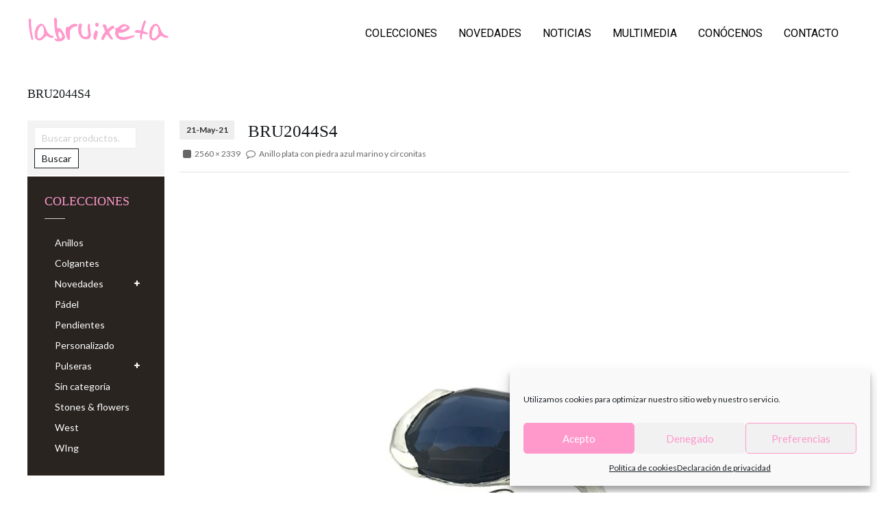

--- FILE ---
content_type: text/html; charset=UTF-8
request_url: https://labruixeta.es/?attachment_id=10215
body_size: 15360
content:
<!DOCTYPE html>
<!--[if IE 7]>
<html class="ie ie7" lang="es">
<![endif]-->
<!--[if IE 8]>
<html class="ie ie8" lang="es">
<![endif]-->
<!--[if !(IE 7) | !(IE 8) ]><!-->
<html lang="es">
<!--<![endif]-->
<head>
<meta charset="UTF-8">
<meta name="viewport" content="width=device-width,user-scalable=no">

<link rel="profile" href="http://gmpg.org/xfn/11"/>
<link rel="pingback" href="https://labruixeta.es/xmlrpc.php"/>
<!--[if lt IE 9]>
	<script src="https://labruixeta.es/wp-content/themes/harveststore/js/html5.js"></script>
	<![endif]-->
 
<!--[if lt IE 9]>
		<![endif]-->
<meta name='robots' content='index, follow, max-image-preview:large, max-snippet:-1, max-video-preview:-1' />

	<!-- This site is optimized with the Yoast SEO plugin v20.9 - https://yoast.com/wordpress/plugins/seo/ -->
	<title>BRU2044S4 - labruixeta</title>
	<link rel="canonical" href="https://labruixeta.es/" />
	<meta property="og:locale" content="es_ES" />
	<meta property="og:type" content="article" />
	<meta property="og:title" content="BRU2044S4 - labruixeta" />
	<meta property="og:url" content="https://labruixeta.es/" />
	<meta property="og:site_name" content="labruixeta" />
	<meta property="article:publisher" content="https://www.facebook.com/labruixetajoyas" />
	<meta property="og:image" content="https://labruixeta.es" />
	<meta property="og:image:width" content="2560" />
	<meta property="og:image:height" content="2339" />
	<meta property="og:image:type" content="image/jpeg" />
	<meta name="twitter:card" content="summary_large_image" />
	<meta name="twitter:site" content="@labruixetajoyas" />
	<script type="application/ld+json" class="yoast-schema-graph">{"@context":"https://schema.org","@graph":[{"@type":"WebPage","@id":"https://labruixeta.es/","url":"https://labruixeta.es/","name":"BRU2044S4 - labruixeta","isPartOf":{"@id":"https://labruixeta.es/#website"},"primaryImageOfPage":{"@id":"https://labruixeta.es/#primaryimage"},"image":{"@id":"https://labruixeta.es/#primaryimage"},"thumbnailUrl":"https://labruixeta.es/wp-content/uploads/BRU2044S4-scaled.jpg","datePublished":"2021-05-21T11:02:10+00:00","dateModified":"2021-05-21T11:02:10+00:00","breadcrumb":{"@id":"https://labruixeta.es/#breadcrumb"},"inLanguage":"es","potentialAction":[{"@type":"ReadAction","target":["https://labruixeta.es/"]}]},{"@type":"ImageObject","inLanguage":"es","@id":"https://labruixeta.es/#primaryimage","url":"https://labruixeta.es/wp-content/uploads/BRU2044S4-scaled.jpg","contentUrl":"https://labruixeta.es/wp-content/uploads/BRU2044S4-scaled.jpg","width":2560,"height":2339},{"@type":"BreadcrumbList","@id":"https://labruixeta.es/#breadcrumb","itemListElement":[{"@type":"ListItem","position":1,"name":"Portada","item":"https://labruixeta.es/"},{"@type":"ListItem","position":2,"name":"Anillo plata con piedra azul marino y circonitas","item":"https://labruixeta.es/joya-de-plata/anillo-plata-con-piedra-azul-marino-y-circonitas/"},{"@type":"ListItem","position":3,"name":"BRU2044S4"}]},{"@type":"WebSite","@id":"https://labruixeta.es/#website","url":"https://labruixeta.es/","name":"labruixeta","description":"Alta Joyería en Plata","publisher":{"@id":"https://labruixeta.es/#organization"},"potentialAction":[{"@type":"SearchAction","target":{"@type":"EntryPoint","urlTemplate":"https://labruixeta.es/?s={search_term_string}"},"query-input":"required name=search_term_string"}],"inLanguage":"es"},{"@type":"Organization","@id":"https://labruixeta.es/#organization","name":"labruixeta","url":"https://labruixeta.es/","logo":{"@type":"ImageObject","inLanguage":"es","@id":"https://labruixeta.es/#/schema/logo/image/","url":"https://labruixeta.es/wp-content/uploads/2016/12/logo_rosa.png","contentUrl":"https://labruixeta.es/wp-content/uploads/2016/12/logo_rosa.png","width":419,"height":71,"caption":"labruixeta"},"image":{"@id":"https://labruixeta.es/#/schema/logo/image/"},"sameAs":["https://www.facebook.com/labruixetajoyas","https://twitter.com/labruixetajoyas","https://www.instagram.com/labruixeta_joyas/"]}]}</script>
	<!-- / Yoast SEO plugin. -->


<link rel='dns-prefetch' href='//stats.wp.com' />
<link rel='dns-prefetch' href='//fonts.googleapis.com' />
<link rel="alternate" type="application/rss+xml" title="labruixeta &raquo; Feed" href="https://labruixeta.es/feed/" />
<script type="text/javascript">
window._wpemojiSettings = {"baseUrl":"https:\/\/s.w.org\/images\/core\/emoji\/14.0.0\/72x72\/","ext":".png","svgUrl":"https:\/\/s.w.org\/images\/core\/emoji\/14.0.0\/svg\/","svgExt":".svg","source":{"concatemoji":"https:\/\/labruixeta.es\/wp-includes\/js\/wp-emoji-release.min.js?ver=6.2.2"}};
/*! This file is auto-generated */
!function(e,a,t){var n,r,o,i=a.createElement("canvas"),p=i.getContext&&i.getContext("2d");function s(e,t){p.clearRect(0,0,i.width,i.height),p.fillText(e,0,0);e=i.toDataURL();return p.clearRect(0,0,i.width,i.height),p.fillText(t,0,0),e===i.toDataURL()}function c(e){var t=a.createElement("script");t.src=e,t.defer=t.type="text/javascript",a.getElementsByTagName("head")[0].appendChild(t)}for(o=Array("flag","emoji"),t.supports={everything:!0,everythingExceptFlag:!0},r=0;r<o.length;r++)t.supports[o[r]]=function(e){if(p&&p.fillText)switch(p.textBaseline="top",p.font="600 32px Arial",e){case"flag":return s("\ud83c\udff3\ufe0f\u200d\u26a7\ufe0f","\ud83c\udff3\ufe0f\u200b\u26a7\ufe0f")?!1:!s("\ud83c\uddfa\ud83c\uddf3","\ud83c\uddfa\u200b\ud83c\uddf3")&&!s("\ud83c\udff4\udb40\udc67\udb40\udc62\udb40\udc65\udb40\udc6e\udb40\udc67\udb40\udc7f","\ud83c\udff4\u200b\udb40\udc67\u200b\udb40\udc62\u200b\udb40\udc65\u200b\udb40\udc6e\u200b\udb40\udc67\u200b\udb40\udc7f");case"emoji":return!s("\ud83e\udef1\ud83c\udffb\u200d\ud83e\udef2\ud83c\udfff","\ud83e\udef1\ud83c\udffb\u200b\ud83e\udef2\ud83c\udfff")}return!1}(o[r]),t.supports.everything=t.supports.everything&&t.supports[o[r]],"flag"!==o[r]&&(t.supports.everythingExceptFlag=t.supports.everythingExceptFlag&&t.supports[o[r]]);t.supports.everythingExceptFlag=t.supports.everythingExceptFlag&&!t.supports.flag,t.DOMReady=!1,t.readyCallback=function(){t.DOMReady=!0},t.supports.everything||(n=function(){t.readyCallback()},a.addEventListener?(a.addEventListener("DOMContentLoaded",n,!1),e.addEventListener("load",n,!1)):(e.attachEvent("onload",n),a.attachEvent("onreadystatechange",function(){"complete"===a.readyState&&t.readyCallback()})),(e=t.source||{}).concatemoji?c(e.concatemoji):e.wpemoji&&e.twemoji&&(c(e.twemoji),c(e.wpemoji)))}(window,document,window._wpemojiSettings);
</script>
<style type="text/css">
img.wp-smiley,
img.emoji {
	display: inline !important;
	border: none !important;
	box-shadow: none !important;
	height: 1em !important;
	width: 1em !important;
	margin: 0 0.07em !important;
	vertical-align: -0.1em !important;
	background: none !important;
	padding: 0 !important;
}
</style>
	<link rel='stylesheet' id='harvest_google_fonts-css' href='//fonts.googleapis.com/css?family=Lato%3A400%2C700%2C900%7CAnton&#038;subset=latin%2Clatin-ext&#038;ver=1.0.0' type='text/css' media='all' />
<link rel='stylesheet' id='harvest_css_isotope-css' href='https://labruixeta.es/wp-content/themes/harveststore/css/isotop-port.css?ver=6.2.2' type='text/css' media='all' />
<link rel='stylesheet' id='harvest_custom-css' href='https://labruixeta.es/wp-content/themes/harveststore/css/megnor/custom.css?ver=6.2.2' type='text/css' media='all' />
<link rel='stylesheet' id='harvest_owl.carousel-css' href='https://labruixeta.es/wp-content/themes/harveststore/css/megnor/owl.carousel.css?ver=6.2.2' type='text/css' media='all' />
<link rel='stylesheet' id='harvest_owl.transitions-css' href='https://labruixeta.es/wp-content/themes/harveststore/css/megnor/owl.transitions.css?ver=6.2.2' type='text/css' media='all' />
<link rel='stylesheet' id='harvest_shadowbox-css' href='https://labruixeta.es/wp-content/themes/harveststore/css/megnor/shadowbox.css?ver=6.2.2' type='text/css' media='all' />
<link rel='stylesheet' id='harvest_shortcode_style-css' href='https://labruixeta.es/wp-content/themes/harveststore/css/megnor/shortcode_style.css?ver=6.2.2' type='text/css' media='all' />
<link rel='stylesheet' id='harvest_animate_min-css' href='https://labruixeta.es/wp-content/themes/harveststore/css/megnor/animate.min.css?ver=6.2.2' type='text/css' media='all' />
<link rel='stylesheet' id='harvest_woocommerce_css-css' href='https://labruixeta.es/wp-content/themes/harveststore/css/megnor/woocommerce.css?ver=6.2.2' type='text/css' media='all' />
<link rel='stylesheet' id='jquery.prettyphoto-css' href='https://labruixeta.es/wp-content/plugins/wp-video-lightbox/css/prettyPhoto.css?ver=6.2.2' type='text/css' media='all' />
<link rel='stylesheet' id='video-lightbox-css' href='https://labruixeta.es/wp-content/plugins/wp-video-lightbox/wp-video-lightbox.css?ver=6.2.2' type='text/css' media='all' />
<link rel='stylesheet' id='wp-block-library-css' href='https://labruixeta.es/wp-includes/css/dist/block-library/style.min.css?ver=6.2.2' type='text/css' media='all' />
<link rel='stylesheet' id='wc-blocks-vendors-style-css' href='https://labruixeta.es/wp-content/plugins/woocommerce/packages/woocommerce-blocks/build/wc-blocks-vendors-style.css?ver=10.2.3' type='text/css' media='all' />
<link rel='stylesheet' id='wc-blocks-style-css' href='https://labruixeta.es/wp-content/plugins/woocommerce/packages/woocommerce-blocks/build/wc-blocks-style.css?ver=10.2.3' type='text/css' media='all' />
<link rel='stylesheet' id='classic-theme-styles-css' href='https://labruixeta.es/wp-includes/css/classic-themes.min.css?ver=6.2.2' type='text/css' media='all' />
<style id='global-styles-inline-css' type='text/css'>
body{--wp--preset--color--black: #000000;--wp--preset--color--cyan-bluish-gray: #abb8c3;--wp--preset--color--white: #ffffff;--wp--preset--color--pale-pink: #f78da7;--wp--preset--color--vivid-red: #cf2e2e;--wp--preset--color--luminous-vivid-orange: #ff6900;--wp--preset--color--luminous-vivid-amber: #fcb900;--wp--preset--color--light-green-cyan: #7bdcb5;--wp--preset--color--vivid-green-cyan: #00d084;--wp--preset--color--pale-cyan-blue: #8ed1fc;--wp--preset--color--vivid-cyan-blue: #0693e3;--wp--preset--color--vivid-purple: #9b51e0;--wp--preset--gradient--vivid-cyan-blue-to-vivid-purple: linear-gradient(135deg,rgba(6,147,227,1) 0%,rgb(155,81,224) 100%);--wp--preset--gradient--light-green-cyan-to-vivid-green-cyan: linear-gradient(135deg,rgb(122,220,180) 0%,rgb(0,208,130) 100%);--wp--preset--gradient--luminous-vivid-amber-to-luminous-vivid-orange: linear-gradient(135deg,rgba(252,185,0,1) 0%,rgba(255,105,0,1) 100%);--wp--preset--gradient--luminous-vivid-orange-to-vivid-red: linear-gradient(135deg,rgba(255,105,0,1) 0%,rgb(207,46,46) 100%);--wp--preset--gradient--very-light-gray-to-cyan-bluish-gray: linear-gradient(135deg,rgb(238,238,238) 0%,rgb(169,184,195) 100%);--wp--preset--gradient--cool-to-warm-spectrum: linear-gradient(135deg,rgb(74,234,220) 0%,rgb(151,120,209) 20%,rgb(207,42,186) 40%,rgb(238,44,130) 60%,rgb(251,105,98) 80%,rgb(254,248,76) 100%);--wp--preset--gradient--blush-light-purple: linear-gradient(135deg,rgb(255,206,236) 0%,rgb(152,150,240) 100%);--wp--preset--gradient--blush-bordeaux: linear-gradient(135deg,rgb(254,205,165) 0%,rgb(254,45,45) 50%,rgb(107,0,62) 100%);--wp--preset--gradient--luminous-dusk: linear-gradient(135deg,rgb(255,203,112) 0%,rgb(199,81,192) 50%,rgb(65,88,208) 100%);--wp--preset--gradient--pale-ocean: linear-gradient(135deg,rgb(255,245,203) 0%,rgb(182,227,212) 50%,rgb(51,167,181) 100%);--wp--preset--gradient--electric-grass: linear-gradient(135deg,rgb(202,248,128) 0%,rgb(113,206,126) 100%);--wp--preset--gradient--midnight: linear-gradient(135deg,rgb(2,3,129) 0%,rgb(40,116,252) 100%);--wp--preset--duotone--dark-grayscale: url('#wp-duotone-dark-grayscale');--wp--preset--duotone--grayscale: url('#wp-duotone-grayscale');--wp--preset--duotone--purple-yellow: url('#wp-duotone-purple-yellow');--wp--preset--duotone--blue-red: url('#wp-duotone-blue-red');--wp--preset--duotone--midnight: url('#wp-duotone-midnight');--wp--preset--duotone--magenta-yellow: url('#wp-duotone-magenta-yellow');--wp--preset--duotone--purple-green: url('#wp-duotone-purple-green');--wp--preset--duotone--blue-orange: url('#wp-duotone-blue-orange');--wp--preset--font-size--small: 13px;--wp--preset--font-size--medium: 20px;--wp--preset--font-size--large: 36px;--wp--preset--font-size--x-large: 42px;--wp--preset--spacing--20: 0.44rem;--wp--preset--spacing--30: 0.67rem;--wp--preset--spacing--40: 1rem;--wp--preset--spacing--50: 1.5rem;--wp--preset--spacing--60: 2.25rem;--wp--preset--spacing--70: 3.38rem;--wp--preset--spacing--80: 5.06rem;--wp--preset--shadow--natural: 6px 6px 9px rgba(0, 0, 0, 0.2);--wp--preset--shadow--deep: 12px 12px 50px rgba(0, 0, 0, 0.4);--wp--preset--shadow--sharp: 6px 6px 0px rgba(0, 0, 0, 0.2);--wp--preset--shadow--outlined: 6px 6px 0px -3px rgba(255, 255, 255, 1), 6px 6px rgba(0, 0, 0, 1);--wp--preset--shadow--crisp: 6px 6px 0px rgba(0, 0, 0, 1);}:where(.is-layout-flex){gap: 0.5em;}body .is-layout-flow > .alignleft{float: left;margin-inline-start: 0;margin-inline-end: 2em;}body .is-layout-flow > .alignright{float: right;margin-inline-start: 2em;margin-inline-end: 0;}body .is-layout-flow > .aligncenter{margin-left: auto !important;margin-right: auto !important;}body .is-layout-constrained > .alignleft{float: left;margin-inline-start: 0;margin-inline-end: 2em;}body .is-layout-constrained > .alignright{float: right;margin-inline-start: 2em;margin-inline-end: 0;}body .is-layout-constrained > .aligncenter{margin-left: auto !important;margin-right: auto !important;}body .is-layout-constrained > :where(:not(.alignleft):not(.alignright):not(.alignfull)){max-width: var(--wp--style--global--content-size);margin-left: auto !important;margin-right: auto !important;}body .is-layout-constrained > .alignwide{max-width: var(--wp--style--global--wide-size);}body .is-layout-flex{display: flex;}body .is-layout-flex{flex-wrap: wrap;align-items: center;}body .is-layout-flex > *{margin: 0;}:where(.wp-block-columns.is-layout-flex){gap: 2em;}.has-black-color{color: var(--wp--preset--color--black) !important;}.has-cyan-bluish-gray-color{color: var(--wp--preset--color--cyan-bluish-gray) !important;}.has-white-color{color: var(--wp--preset--color--white) !important;}.has-pale-pink-color{color: var(--wp--preset--color--pale-pink) !important;}.has-vivid-red-color{color: var(--wp--preset--color--vivid-red) !important;}.has-luminous-vivid-orange-color{color: var(--wp--preset--color--luminous-vivid-orange) !important;}.has-luminous-vivid-amber-color{color: var(--wp--preset--color--luminous-vivid-amber) !important;}.has-light-green-cyan-color{color: var(--wp--preset--color--light-green-cyan) !important;}.has-vivid-green-cyan-color{color: var(--wp--preset--color--vivid-green-cyan) !important;}.has-pale-cyan-blue-color{color: var(--wp--preset--color--pale-cyan-blue) !important;}.has-vivid-cyan-blue-color{color: var(--wp--preset--color--vivid-cyan-blue) !important;}.has-vivid-purple-color{color: var(--wp--preset--color--vivid-purple) !important;}.has-black-background-color{background-color: var(--wp--preset--color--black) !important;}.has-cyan-bluish-gray-background-color{background-color: var(--wp--preset--color--cyan-bluish-gray) !important;}.has-white-background-color{background-color: var(--wp--preset--color--white) !important;}.has-pale-pink-background-color{background-color: var(--wp--preset--color--pale-pink) !important;}.has-vivid-red-background-color{background-color: var(--wp--preset--color--vivid-red) !important;}.has-luminous-vivid-orange-background-color{background-color: var(--wp--preset--color--luminous-vivid-orange) !important;}.has-luminous-vivid-amber-background-color{background-color: var(--wp--preset--color--luminous-vivid-amber) !important;}.has-light-green-cyan-background-color{background-color: var(--wp--preset--color--light-green-cyan) !important;}.has-vivid-green-cyan-background-color{background-color: var(--wp--preset--color--vivid-green-cyan) !important;}.has-pale-cyan-blue-background-color{background-color: var(--wp--preset--color--pale-cyan-blue) !important;}.has-vivid-cyan-blue-background-color{background-color: var(--wp--preset--color--vivid-cyan-blue) !important;}.has-vivid-purple-background-color{background-color: var(--wp--preset--color--vivid-purple) !important;}.has-black-border-color{border-color: var(--wp--preset--color--black) !important;}.has-cyan-bluish-gray-border-color{border-color: var(--wp--preset--color--cyan-bluish-gray) !important;}.has-white-border-color{border-color: var(--wp--preset--color--white) !important;}.has-pale-pink-border-color{border-color: var(--wp--preset--color--pale-pink) !important;}.has-vivid-red-border-color{border-color: var(--wp--preset--color--vivid-red) !important;}.has-luminous-vivid-orange-border-color{border-color: var(--wp--preset--color--luminous-vivid-orange) !important;}.has-luminous-vivid-amber-border-color{border-color: var(--wp--preset--color--luminous-vivid-amber) !important;}.has-light-green-cyan-border-color{border-color: var(--wp--preset--color--light-green-cyan) !important;}.has-vivid-green-cyan-border-color{border-color: var(--wp--preset--color--vivid-green-cyan) !important;}.has-pale-cyan-blue-border-color{border-color: var(--wp--preset--color--pale-cyan-blue) !important;}.has-vivid-cyan-blue-border-color{border-color: var(--wp--preset--color--vivid-cyan-blue) !important;}.has-vivid-purple-border-color{border-color: var(--wp--preset--color--vivid-purple) !important;}.has-vivid-cyan-blue-to-vivid-purple-gradient-background{background: var(--wp--preset--gradient--vivid-cyan-blue-to-vivid-purple) !important;}.has-light-green-cyan-to-vivid-green-cyan-gradient-background{background: var(--wp--preset--gradient--light-green-cyan-to-vivid-green-cyan) !important;}.has-luminous-vivid-amber-to-luminous-vivid-orange-gradient-background{background: var(--wp--preset--gradient--luminous-vivid-amber-to-luminous-vivid-orange) !important;}.has-luminous-vivid-orange-to-vivid-red-gradient-background{background: var(--wp--preset--gradient--luminous-vivid-orange-to-vivid-red) !important;}.has-very-light-gray-to-cyan-bluish-gray-gradient-background{background: var(--wp--preset--gradient--very-light-gray-to-cyan-bluish-gray) !important;}.has-cool-to-warm-spectrum-gradient-background{background: var(--wp--preset--gradient--cool-to-warm-spectrum) !important;}.has-blush-light-purple-gradient-background{background: var(--wp--preset--gradient--blush-light-purple) !important;}.has-blush-bordeaux-gradient-background{background: var(--wp--preset--gradient--blush-bordeaux) !important;}.has-luminous-dusk-gradient-background{background: var(--wp--preset--gradient--luminous-dusk) !important;}.has-pale-ocean-gradient-background{background: var(--wp--preset--gradient--pale-ocean) !important;}.has-electric-grass-gradient-background{background: var(--wp--preset--gradient--electric-grass) !important;}.has-midnight-gradient-background{background: var(--wp--preset--gradient--midnight) !important;}.has-small-font-size{font-size: var(--wp--preset--font-size--small) !important;}.has-medium-font-size{font-size: var(--wp--preset--font-size--medium) !important;}.has-large-font-size{font-size: var(--wp--preset--font-size--large) !important;}.has-x-large-font-size{font-size: var(--wp--preset--font-size--x-large) !important;}
.wp-block-navigation a:where(:not(.wp-element-button)){color: inherit;}
:where(.wp-block-columns.is-layout-flex){gap: 2em;}
.wp-block-pullquote{font-size: 1.5em;line-height: 1.6;}
</style>
<link rel='stylesheet' id='rs-plugin-settings-css' href='https://labruixeta.es/wp-content/plugins/revslider/public/assets/css/settings.css?ver=5.4.8.3' type='text/css' media='all' />
<style id='rs-plugin-settings-inline-css' type='text/css'>
.tp-caption a{color:#ff7302;text-shadow:none;-webkit-transition:all 0.2s ease-out;-moz-transition:all 0.2s ease-out;-o-transition:all 0.2s ease-out;-ms-transition:all 0.2s ease-out}.tp-caption a:hover{color:#ffa902}
</style>
<style id='woocommerce-inline-inline-css' type='text/css'>
.woocommerce form .form-row .required { visibility: visible; }
</style>
<link rel='stylesheet' id='cmplz-general-css' href='https://labruixeta.es/wp-content/plugins/complianz-gdpr/assets/css/cookieblocker.min.css?ver=6.4.7' type='text/css' media='all' />
<link rel='stylesheet' id='harvest-fonts-css' href='//fonts.googleapis.com/css?family=Source+Sans+Pro%3A300%2C400%2C700%2C300italic%2C400italic%2C700italic%7CBitter%3A400%2C700&#038;subset=latin%2Clatin-ext' type='text/css' media='all' />
<link rel='stylesheet' id='font_awesome-css' href='https://labruixeta.es/wp-content/themes/harveststore/fonts/css/font-awesome.css?ver=2.09' type='text/css' media='all' />
<link rel='stylesheet' id='harvest-style-css' href='https://labruixeta.es/wp-content/themes/WCM010024-jewellery/style.css?ver=6.2.2' type='text/css' media='all' />
<link rel='stylesheet' id='harvest_responsive-css' href='https://labruixeta.es/wp-content/themes/WCM010024-jewellery/responsive.css?ver=6.2.2' type='text/css' media='all' />
<link rel='stylesheet' id='mm-compiled-options-mobmenu-css' href='https://labruixeta.es/wp-content/uploads/dynamic-mobmenu.css?ver=2.8.3-636' type='text/css' media='all' />
<link rel='stylesheet' id='mm-google-webfont-dosis-css' href='//fonts.googleapis.com/css?family=Dosis%3Ainherit%2C400&#038;subset=latin%2Clatin-ext&#038;ver=6.2.2' type='text/css' media='all' />
<link rel='stylesheet' id='cssmobmenu-icons-css' href='https://labruixeta.es/wp-content/plugins/mobile-menu/includes/css/mobmenu-icons.css?ver=6.2.2' type='text/css' media='all' />
<link rel='stylesheet' id='cssmobmenu-css' href='https://labruixeta.es/wp-content/plugins/mobile-menu/includes/css/mobmenu.css?ver=2.8.3' type='text/css' media='all' />
<script type='text/javascript' src='https://labruixeta.es/wp-includes/js/dist/vendor/wp-polyfill-inert.min.js?ver=3.1.2' id='wp-polyfill-inert-js'></script>
<script type='text/javascript' src='https://labruixeta.es/wp-includes/js/dist/vendor/regenerator-runtime.min.js?ver=0.13.11' id='regenerator-runtime-js'></script>
<script type='text/javascript' src='https://labruixeta.es/wp-includes/js/dist/vendor/wp-polyfill.min.js?ver=3.15.0' id='wp-polyfill-js'></script>
<script type='text/javascript' src='https://labruixeta.es/wp-includes/js/dist/hooks.min.js?ver=4169d3cf8e8d95a3d6d5' id='wp-hooks-js'></script>
<script type='text/javascript' src='https://stats.wp.com/w.js?ver=202602' id='woo-tracks-js'></script>
<script type='text/javascript' src='https://labruixeta.es/wp-includes/js/jquery/jquery.min.js?ver=3.6.4' id='jquery-core-js'></script>
<script type='text/javascript' src='https://labruixeta.es/wp-includes/js/jquery/jquery-migrate.min.js?ver=3.4.0' id='jquery-migrate-js'></script>
<script type='text/javascript' src='https://labruixeta.es/wp-content/plugins/wp-video-lightbox/js/jquery.prettyPhoto.js?ver=3.1.6' id='jquery.prettyphoto-js'></script>
<script type='text/javascript' id='video-lightbox-js-extra'>
/* <![CDATA[ */
var vlpp_vars = {"prettyPhoto_rel":"wp-video-lightbox","animation_speed":"fast","slideshow":"5000","autoplay_slideshow":"false","opacity":"0.80","show_title":"true","allow_resize":"true","allow_expand":"true","default_width":"640","default_height":"480","counter_separator_label":"\/","theme":"pp_default","horizontal_padding":"20","hideflash":"false","wmode":"opaque","autoplay":"false","modal":"false","deeplinking":"false","overlay_gallery":"true","overlay_gallery_max":"30","keyboard_shortcuts":"true","ie6_fallback":"true"};
/* ]]> */
</script>
<script type='text/javascript' src='https://labruixeta.es/wp-content/plugins/wp-video-lightbox/js/video-lightbox.js?ver=3.1.6' id='video-lightbox-js'></script>
<script type='text/javascript' src='https://labruixeta.es/wp-content/plugins/revslider/public/assets/js/jquery.themepunch.tools.min.js?ver=5.4.8.3' id='tp-tools-js'></script>
<script type='text/javascript' src='https://labruixeta.es/wp-content/plugins/revslider/public/assets/js/jquery.themepunch.revolution.min.js?ver=5.4.8.3' id='revmin-js'></script>
<script type='text/javascript' src='https://labruixeta.es/wp-content/plugins/woocommerce/assets/js/jquery-blockui/jquery.blockUI.min.js?ver=2.7.0-wc.7.8.0' id='jquery-blockui-js'></script>
<script type='text/javascript' id='wc-add-to-cart-js-extra'>
/* <![CDATA[ */
var wc_add_to_cart_params = {"ajax_url":"\/wp-admin\/admin-ajax.php","wc_ajax_url":"\/?wc-ajax=%%endpoint%%","i18n_view_cart":"Ver carrito","cart_url":"https:\/\/labruixeta.es","is_cart":"","cart_redirect_after_add":"no"};
/* ]]> */
</script>
<script type='text/javascript' src='https://labruixeta.es/wp-content/plugins/woocommerce/assets/js/frontend/add-to-cart.min.js?ver=7.8.0' id='wc-add-to-cart-js'></script>
<script type='text/javascript' src='https://labruixeta.es/wp-content/plugins/js_composer/assets/js/vendors/woocommerce-add-to-cart.js?ver=6.1' id='vc_woocommerce-add-to-cart-js-js'></script>
<script type='text/javascript' src='https://labruixeta.es/wp-content/themes/harveststore/js/keyboard-image-navigation.js?ver=20130402' id='templatemela-keyboard-image-navigation-js'></script>
<script type='text/javascript' src='https://labruixeta.es/wp-content/themes/harveststore/js/megnor/jquery.easypiechart.min.js?ver=6.2.2' id='harvest_jquery_easypiechart-js'></script>
<script type='text/javascript' src='https://labruixeta.es/wp-content/themes/harveststore/js/megnor/owl.carousel.min.js?ver=6.2.2' id='harvest_jquery_owlcarousel-js'></script>
<script type='text/javascript' src='https://labruixeta.es/wp-content/themes/harveststore/js/megnor/jquery.formalize.min.js?ver=6.2.2' id='harvest_jquery_formalize-js'></script>
<script type='text/javascript' src='https://labruixeta.es/wp-content/themes/harveststore/js/megnor/respond.min.js?ver=6.2.2' id='harvest_jquery_respond-js'></script>
<script type='text/javascript' src='https://labruixeta.es/wp-content/themes/harveststore/js/megnor/jquery.validate.js?ver=6.2.2' id='harvest_jquery_validate-js'></script>
<script type='text/javascript' src='https://labruixeta.es/wp-content/themes/harveststore/js/megnor/shadowbox.js?ver=6.2.2' id='harvest_jquery_shadowbox-js'></script>
<script type='text/javascript' src='https://labruixeta.es/wp-content/themes/harveststore/js/megnor/waypoints.min.js?ver=6.2.2' id='harvest_jquery_waypoints-js'></script>
<script type='text/javascript' src='https://labruixeta.es/wp-content/themes/harveststore/js/megnor/jquery.megamenu.js?ver=6.2.2' id='harvest_jquery_megamenu-js'></script>
<script type='text/javascript' src='https://labruixeta.es/wp-content/plugins/mobile-menu/includes/js/mobmenu.js?ver=2.8.3' id='mobmenujs-js'></script>
<link rel="https://api.w.org/" href="https://labruixeta.es/wp-json/" /><link rel="alternate" type="application/json" href="https://labruixeta.es/wp-json/wp/v2/media/10215" /><link rel="EditURI" type="application/rsd+xml" title="RSD" href="https://labruixeta.es/xmlrpc.php?rsd" />
<link rel="wlwmanifest" type="application/wlwmanifest+xml" href="https://labruixeta.es/wp-includes/wlwmanifest.xml" />
<meta name="generator" content="WordPress 6.2.2" />
<meta name="generator" content="WooCommerce 7.8.0" />
<link rel='shortlink' href='https://labruixeta.es/?p=10215' />
<link rel="alternate" type="application/json+oembed" href="https://labruixeta.es/wp-json/oembed/1.0/embed?url=https%3A%2F%2Flabruixeta.es%2F%3Fattachment_id%3D10215" />
<link rel="alternate" type="text/xml+oembed" href="https://labruixeta.es/wp-json/oembed/1.0/embed?url=https%3A%2F%2Flabruixeta.es%2F%3Fattachment_id%3D10215&#038;format=xml" />
<script>
            WP_VIDEO_LIGHTBOX_VERSION="1.9.9";
            WP_VID_LIGHTBOX_URL="https://labruixeta.es/wp-content/plugins/wp-video-lightbox";
                        function wpvl_paramReplace(name, string, value) {
                // Find the param with regex
                // Grab the first character in the returned string (should be ? or &)
                // Replace our href string with our new value, passing on the name and delimeter

                var re = new RegExp("[\?&]" + name + "=([^&#]*)");
                var matches = re.exec(string);
                var newString;

                if (matches === null) {
                    // if there are no params, append the parameter
                    newString = string + '?' + name + '=' + value;
                } else {
                    var delimeter = matches[0].charAt(0);
                    newString = string.replace(re, delimeter + name + "=" + value);
                }
                return newString;
            }
            </script><style>.cmplz-hidden{display:none!important;}</style><style type="text/css">
.site-header,.site-header.fix-nav, .blog .site-header{
background-color:rgba(255,255,255,1);	
} 
</style>
		<link href='//fonts.googleapis.com/css?family=Lato' rel='stylesheet' type='text/css' />
	<style type="text/css">
		h1 {	
		font-family:'Lato', Arial, Helvetica, sans-serif;
	}	
			h1 {	
		color:#161B1E;	
	}	
			h2 {	
		font-family:'Lato', Arial, Helvetica, sans-serif;
	}	
			h2 {	
		color:#161B1E;	
	}	
			h3 {	
		font-family:'Lato', Arial, Helvetica, sans-serif;
	}	
			h3 { color:#161B1E;}
			h4 {	
		font-family:'Lato', Arial, Helvetica, sans-serif;
	}	
		
		h4 {	
		color:#161B1E;	
	}	
			h5 {	
		font-family:'Lato', Arial, Helvetica, sans-serif;
	}	
			h5 {	
		color:#161B1E;	
	}	
			h6 {	
		font-family:'Lato', Arial, Helvetica, sans-serif;
	}	
		
		h6 {	
		color:#161B1E;	
	}	
			.home-service h3.widget-title {	
		font-family:'Lato', Arial, Helvetica, sans-serif;
	}	
		
	
	a {
		color:#333333;
	}
	a:hover {
		color:#787878;
	}
	.footer a, .site-footer a, .site-footer{
		color:#CCCCCC; 
	}
	.footer a:hover, .footer .footer-links li a:hover, .site-footer a:hover{
		color:#FFFFFF;		 
	}
		h3 {	
		font-family:'Lato', Arial, Helvetica, sans-serif;	
	}	
		
		.site-footer {	
		font-family:'Lato', Arial, Helvetica, sans-serif;	
	}	
		
	.site-footer {
		background-color:#161B1E ;
	}
	.navbar, .navbar-mobile {
		background-color:# ;
	}
	body {
		background-color:#FFFFFF ;
				background-image: url("https://labruixeta.es/wp-content/themes/harveststore/images/megnor/colorpicker/pattern/body-bg.png");
		background-position:top left ;
		background-repeat:repeat;
		background-attachment:scroll;
					
		color:#333333;
	} 
	
	.topbar-outer{background:rgb(255,255,255)}
	.topbar-main,.contact-phone,.cal-us{ color:#333333; }
	.topbar-main a,.header-menu-links li a,.header_logout a{ color:#333333; }
	.topbar-main a:hover,.header-menu-links li a:hover,.header_logout a:hover{ color:#787878; }
	
	.navigation-menu{background-color:rgb(22,27,30)}
	.mega-menu ul li a{color:#FFFFFF; }
	.mega-menu ul li a:hover{color:#FF99CC; }
		
	.site-header {
		background-color:rgba(255,255,255,1);
			} 
		body {	
		font-family: 'Lato', Arial, Helvetica, sans-serif;	
	}
	
.widget button, .widget input[type="button"], 
.widget input[type="reset"], .widget input[type="submit"], 
a.button, button, .contributor-posts-link, input[type="button"], 
input[type="reset"], input[type="submit"], .button_content_inner a,
.woocommerce #content input.button, .woocommerce #respond input#submit, 
.woocommerce a.button, .woocommerce button.button, .woocommerce input.button, 
.woocommerce-page #content input.button, .woocommerce-page #respond input#submit, 
.woocommerce-page a.button, .woocommerce-page button.button
{
	background-color:#FFFFFF; 
}
	
.widget input[type="button"]:hover,.widget input[type="button"]:focus,.widget input[type="reset"]:hover,.widget input[type="reset"]:focus,.widget input[type="submit"]:hover,.widget input[type="submit"]:focus,a.button:hover,a.button:focus,button:hover,button:focus,.contributor-posts-link:hover,input[type="button"]:hover,input[type="button"]:focus,input[type="reset"]:hover,input[type="reset"]:focus,input[type="submit"]:hover,input[type="submit"]:focus,.calloutarea_button a.button:hover,.calloutarea_button a.button:focus,.button_content_inner a:hover,.button_content_inner a:focus,.woocommerce #content input.button:hover, .woocommerce #respond input#submit:hover, .woocommerce a.button:hover, .woocommerce button.button:hover, .woocommerce input.button:hover, .woocommerce-page #content input.button:hover, .woocommerce-page #respond input#submit:hover, .woocommerce-page a.button:hover, .woocommerce-page button.button:hover, .woocommerce-page input.button:hover,.woocommerce #content input.button.disabled,.woocommerce #content input.button:disabled,.woocommerce #respond input#submit.disabled,.woocommerce #respond input#submit:disabled,.woocommerce a.button.disabled,.woocommerce a.button:disabled,.woocommerce button.button.disabled,.woocommerce button.button:disabled,.woocommerce input.button.disabled,.woocommerce input.button:disabled,.woocommerce-page #content input.button.disabled,.woocommerce-page #content input.button:disabled,.woocommerce-page #respond input#submit.disabled,.woocommerce-page #respond input#submit:disabled,.woocommerce-page a.button.disabled,.woocommerce-page a.button:disabled,.woocommerce-page button.button.disabled,.woocommerce-page button.button:disabled,.woocommerce-page input.button.disabled,.woocommerce-page input.button:disabled,.woocommerce #content table.cart .checkout-button:hover
	{
		background-color:#161B1E; 
	}	
			
</style>
	<noscript><style>.woocommerce-product-gallery{ opacity: 1 !important; }</style></noscript>
	<meta name="generator" content="Powered by WPBakery Page Builder - drag and drop page builder for WordPress."/>
<meta name="generator" content="Powered by Slider Revolution 5.4.8.3 - responsive, Mobile-Friendly Slider Plugin for WordPress with comfortable drag and drop interface." />
<style>.woocommerce ul.products li.product.columns-4, .woocommerce-page ul.products li.product.columns-4{
min-height: 400px;
}</style><link rel="icon" href="https://labruixeta.es/wp-content/uploads/2016/12/cropped-favicon-32x32.png" sizes="32x32" />
<link rel="icon" href="https://labruixeta.es/wp-content/uploads/2016/12/cropped-favicon-192x192.png" sizes="192x192" />
<link rel="apple-touch-icon" href="https://labruixeta.es/wp-content/uploads/2016/12/cropped-favicon-180x180.png" />
<meta name="msapplication-TileImage" content="https://labruixeta.es/wp-content/uploads/2016/12/cropped-favicon-270x270.png" />
<script type="text/javascript">function setREVStartSize(e){									
						try{ e.c=jQuery(e.c);var i=jQuery(window).width(),t=9999,r=0,n=0,l=0,f=0,s=0,h=0;
							if(e.responsiveLevels&&(jQuery.each(e.responsiveLevels,function(e,f){f>i&&(t=r=f,l=e),i>f&&f>r&&(r=f,n=e)}),t>r&&(l=n)),f=e.gridheight[l]||e.gridheight[0]||e.gridheight,s=e.gridwidth[l]||e.gridwidth[0]||e.gridwidth,h=i/s,h=h>1?1:h,f=Math.round(h*f),"fullscreen"==e.sliderLayout){var u=(e.c.width(),jQuery(window).height());if(void 0!=e.fullScreenOffsetContainer){var c=e.fullScreenOffsetContainer.split(",");if (c) jQuery.each(c,function(e,i){u=jQuery(i).length>0?u-jQuery(i).outerHeight(!0):u}),e.fullScreenOffset.split("%").length>1&&void 0!=e.fullScreenOffset&&e.fullScreenOffset.length>0?u-=jQuery(window).height()*parseInt(e.fullScreenOffset,0)/100:void 0!=e.fullScreenOffset&&e.fullScreenOffset.length>0&&(u-=parseInt(e.fullScreenOffset,0))}f=u}else void 0!=e.minHeight&&f<e.minHeight&&(f=e.minHeight);e.c.closest(".rev_slider_wrapper").css({height:f})					
						}catch(d){console.log("Failure at Presize of Slider:"+d)}						
					};</script>
		<style type="text/css" id="wp-custom-css">
			.woocommerce-page .product-name{
	min-height:72px;
	overflow-y: hidden;
	
}

.single-product .cart{
	display: none;
	
}

.btn_compra {
		margin: 20px auto;
    display: block;
    text-align: center;
    background-color: #FF99CC;
    color: #fff;
    padding: 10px 0;
}

.btn_compra:hover{
	background-color: rgba(255, 153, 204,0.8);
	color: #fff;
}


@media (max-width: 600px) {

	#main{
		margin-top:90px;
	}
	.home #main{
		margin-top:0px;
	}

	
}



		</style>
		<noscript><style> .wpb_animate_when_almost_visible { opacity: 1; }</style></noscript></head>
<body data-cmplz=1 class="attachment attachment-template-default single single-attachment postid-10215 attachmentid-10215 attachment-jpeg theme-harveststore woocommerce-no-js group-blog masthead-fixed singular shop-left-sidebar mob-menu-slideout-over wpb-js-composer js-comp-ver-6.1 vc_responsive">
<div id="capa-intermedia">

<div id="page" class="hfeed site">
<!-- Header -->

<header id="masthead" class="site-header header ">
  <div class="site-header-main">
    <div class="header-main">	
		<div class="header_left">
							<a href="https://labruixeta.es/" title="labruixeta" rel="home">
				<img alt="labruixeta" src="https://labruixeta.es/wp-content/uploads/2016/12/logo_top_rosa.png" />				</a>
								</div><!-- End header_center -->
		
		<div class="header_center">
			
			<div class="navigation-menu navigation-block ">
		<div id="navbar" class="header-bottom navbar default">
			<nav id="site-navigation" class="navigation main-navigation">	
					<h3 class="menu-toggle">Menu</h3>
					<a class="screen-reader-text skip-link" href="#content" title="Skip to content">Skip to content</a>	
					<div class="mega-menu">
					<div class="menu-menu-principal-container"><ul id="menu-menu-principal" class="mega"><li id="menu-item-7239" class="menu-item menu-item-type-custom menu-item-object-custom menu-item-has-children menu-item-7239"><a href="#">Colecciones</a>
<ul class="sub-menu">
	<li id="menu-item-5775" class="menu-item menu-item-type-taxonomy menu-item-object-product_cat menu-item-5775"><a href="https://labruixeta.es/joyas-de-plata/anillos/">Anillos</a></li>
	<li id="menu-item-5776" class="menu-item menu-item-type-taxonomy menu-item-object-product_cat menu-item-5776"><a href="https://labruixeta.es/joyas-de-plata/colgantes/">Colgantes</a></li>
	<li id="menu-item-5771" class="menu-item menu-item-type-taxonomy menu-item-object-product_cat menu-item-5771"><a href="https://labruixeta.es/joyas-de-plata/pendientes/">Pendientes</a></li>
	<li id="menu-item-5733" class="menu-item menu-item-type-taxonomy menu-item-object-product_cat menu-item-5733"><a href="https://labruixeta.es/joyas-de-plata/pulseras/">Pulseras</a></li>
	<li id="menu-item-5773" class="menu-item menu-item-type-taxonomy menu-item-object-product_cat menu-item-5773"><a href="https://labruixeta.es/joyas-de-plata/personalizado/">Personalizado</a></li>
	<li id="menu-item-5774" class="menu-item menu-item-type-taxonomy menu-item-object-product_cat menu-item-5774"><a href="https://labruixeta.es/joyas-de-plata/west/">Western</a></li>
	<li id="menu-item-8317" class="menu-item menu-item-type-taxonomy menu-item-object-product_cat menu-item-8317"><a href="https://labruixeta.es/joyas-de-plata/stones-flowers/">Stones &#038; flowers</a></li>
</ul>
</li>
<li id="menu-item-7253" class="menu-item menu-item-type-post_type menu-item-object-page menu-item-7253"><a href="https://labruixeta.es/novedades/">Novedades</a></li>
<li id="menu-item-4774" class="menu-item menu-item-type-post_type menu-item-object-page current_page_parent menu-item-4774"><a href="https://labruixeta.es/noticias/">Noticias</a></li>
<li id="menu-item-7845" class="menu-item menu-item-type-custom menu-item-object-custom menu-item-has-children menu-item-7845"><a href="#">Multimedia</a>
<ul class="sub-menu">
	<li id="menu-item-7440" class="menu-item menu-item-type-post_type menu-item-object-page menu-item-7440"><a href="https://labruixeta.es/videos/">Videos</a></li>
	<li id="menu-item-7846" class="menu-item menu-item-type-post_type menu-item-object-page menu-item-7846"><a href="https://labruixeta.es/catalogos/">Catálogos</a></li>
	<li id="menu-item-10125" class="menu-item menu-item-type-custom menu-item-object-custom menu-item-10125"><a target="_blank" rel="noopener" href="https://drive.google.com/drive/folders/1ZA_EDFWDSAauzBz1SNb5yI7MtdY-x9vO?usp=sharing">Fotos</a></li>
</ul>
</li>
<li id="menu-item-4775" class="menu-item menu-item-type-post_type menu-item-object-page menu-item-4775"><a href="https://labruixeta.es/conocenos/">Conócenos</a></li>
<li id="menu-item-7199" class="menu-item menu-item-type-post_type menu-item-object-page menu-item-7199"><a href="https://labruixeta.es/contacto/">Contacto</a></li>
</ul></div>				</div>			
			</nav><!-- #site-navigation -->
		</div>
		
	</div>	
</div><!-- End header_left -->
		
		
		
      	<script type="text/plain" data-service="google-analytics" data-category="statistics">
  (function(i,s,o,g,r,a,m){i['GoogleAnalyticsObject']=r;i[r]=i[r]||function(){
  (i[r].q=i[r].q||[]).push(arguments)},i[r].l=1*new Date();a=s.createElement(o),
  m=s.getElementsByTagName(o)[0];a.async=1;a.src=g;m.parentNode.insertBefore(a,m)
  })(window,document,'script','https://www.google-analytics.com/analytics.js','ga');

  ga('create', 'UA-89409449-1', 'auto');
  ga('send', 'pageview');

</script>	 
		<div class="header_right">	
			<div class="header_cart">
						
				<div class="cart togg">
										
				<div id="shopping_cart" class="shopping_cart tog" title="View your shopping cart">
				
				<a class="cart-contents" href="https://labruixeta.es" title="View your shopping cart">0</a>
				</div>	
										
			</div>							
				
		</div>		
			
								<div class="header_login"><!-- Start header cart -->
						<div id="login-button"> </div>
						<div class="header_logout">					
														<a href="https://labruixeta.es/?attachment_id=10215" class="login show-login-link" id="show-login-link" > Login/Register</a>
							   
						</div>
					</div>		
											
				
																											
		</div>			    
  </div><!-- End header-main -->
  
	
			

</div><!-- End site-header-main -->
</header>
<!-- #masthead -->
<!-- Center -->
<div id="main" class="site-main ">
<div class="main_inner">
	<!-- Start main slider -->	
	 	<!-- End main slider -->
	<div class="page-title header">
  <div class="page-title-inner">
    <h1 class="entry-title-main">
BRU2044S4    </h1>
    <div class="breadcrumbs">
      </div>
  </div>
</div>
		<div class="main-content-inner ">
	<div class="main-content-inner">
  <section id="primary" class="content-area image-attachment">
    <div id="content" class="site-content" role="main">
            <article id="post-10215" class="post-10215 attachment type-attachment status-inherit hentry">
       
        
          <div class="entry-main-content"> 
		  		<div class="entry-content-date">
					<div class="entry-date"><div class="day"><a href="https://labruixeta.es/?attachment_id=10215">21-May-21</a></div><span class="icon"></span></div>				</div>
				 <header class="entry-header">
				<h1 class="entry-title">BRU2044S4</h1> 
				</header>
				<div class="entry-content-inner">
				
				<span class="full-size-link"><a href="https://labruixeta.es/wp-content/uploads/BRU2044S4-scaled.jpg">2560 &times; 2339</a></span> <span class="parent-post-link"><a href="https://labruixeta.es/joya-de-plata/anillo-plata-con-piedra-azul-marino-y-circonitas/" rel="gallery">Anillo plata con piedra azul marino y circonitas</a></span>
            			</div>
          </div>
          <!-- .entry-meta -->
     
        <!-- .entry-header -->
        <div class="entry-content">
          <div class="entry-attachment">
            <div class="attachment">
              <a href="https://labruixeta.es/wp-content/uploads/BRU2044S4-scaled.jpg" title="BRU2044S4" rel="attachment"><img width="1000" height="1000" src="https://labruixeta.es/wp-content/uploads/BRU2044S4-1400x1400.jpg" class="attachment-1000x1000 size-1000x1000" alt="" decoding="async" loading="lazy" srcset="https://labruixeta.es/wp-content/uploads/BRU2044S4-1400x1400.jpg 1400w, https://labruixeta.es/wp-content/uploads/BRU2044S4-150x150.jpg 150w, https://labruixeta.es/wp-content/uploads/BRU2044S4-145x145.jpg 145w, https://labruixeta.es/wp-content/uploads/BRU2044S4-50x50.jpg 50w, https://labruixeta.es/wp-content/uploads/BRU2044S4-300x300.jpg 300w, https://labruixeta.es/wp-content/uploads/BRU2044S4-100x100.jpg 100w" sizes="(max-width: 1000px) 100vw, 1000px" /></a>            </div>
            <!-- .attachment -->
                      </div>
          <!-- .entry-attachment -->
                  </div>
        <!-- .entry-content -->
      </article>
      <!-- #post-## -->
      <nav id="image-navigation" class="navigation image-navigation">
        <div class="nav-links">
                            </div>
        <!-- .nav-links -->
      </nav>
      <!-- #image-navigation -->
                </div>
    <!-- #content -->
  </section>
  <!-- #primary -->
  <div id="secondary">
      <div id="primary-sidebar" class="primary-sidebar widget-area" role="complementary">
    <aside id="woocommerce_product_search-2" class="widget woocommerce widget_product_search"><form role="search" method="get" class="woocommerce-product-search" action="https://labruixeta.es/">
	<label class="screen-reader-text" for="woocommerce-product-search-field-0">Buscar por:</label>
	<input type="search" id="woocommerce-product-search-field-0" class="search-field" placeholder="Buscar productos&hellip;" value="" name="s" />
	<button type="submit" value="Buscar" class="">Buscar</button>
	<input type="hidden" name="post_type" value="product" />
</form>
</aside><aside id="woocommerce_product_categories-2" class="widget woocommerce widget_product_categories"><h1 class="widget-title">COLECCIONES</h1><ul class="product-categories"><li class="cat-item cat-item-136"><a href="https://labruixeta.es/joyas-de-plata/anillos/">Anillos</a></li>
<li class="cat-item cat-item-137"><a href="https://labruixeta.es/joyas-de-plata/colgantes/">Colgantes</a></li>
<li class="cat-item cat-item-134 cat-parent"><a href="https://labruixeta.es/joyas-de-plata/novedades/">Novedades</a><ul class='children'>
<li class="cat-item cat-item-155"><a href="https://labruixeta.es/joyas-de-plata/novedades/anillos-de-plata/">Anillos</a></li>
<li class="cat-item cat-item-156"><a href="https://labruixeta.es/joyas-de-plata/novedades/colgantes-novedades/">Colgantes</a></li>
<li class="cat-item cat-item-157"><a href="https://labruixeta.es/joyas-de-plata/novedades/pendientes-novedades/">Pendientes</a></li>
<li class="cat-item cat-item-158"><a href="https://labruixeta.es/joyas-de-plata/novedades/pulseras-novedades/">Pulseras</a></li>
</ul>
</li>
<li class="cat-item cat-item-289"><a href="https://labruixeta.es/joyas-de-plata/padel/">Pádel</a></li>
<li class="cat-item cat-item-135"><a href="https://labruixeta.es/joyas-de-plata/pendientes/">Pendientes</a></li>
<li class="cat-item cat-item-145"><a href="https://labruixeta.es/joyas-de-plata/personalizado/">Personalizado</a></li>
<li class="cat-item cat-item-138 cat-parent"><a href="https://labruixeta.es/joyas-de-plata/pulseras/">Pulseras</a><ul class='children'>
<li class="cat-item cat-item-226"><a href="https://labruixeta.es/joyas-de-plata/pulseras/cuero/">Cuero</a></li>
<li class="cat-item cat-item-229"><a href="https://labruixeta.es/joyas-de-plata/pulseras/goma/">Goma</a></li>
<li class="cat-item cat-item-230"><a href="https://labruixeta.es/joyas-de-plata/pulseras/piedras/">piedras</a></li>
<li class="cat-item cat-item-227"><a href="https://labruixeta.es/joyas-de-plata/pulseras/plata/">Plata</a></li>
<li class="cat-item cat-item-225"><a href="https://labruixeta.es/joyas-de-plata/pulseras/seda/">Seda</a></li>
</ul>
</li>
<li class="cat-item cat-item-222"><a href="https://labruixeta.es/joyas-de-plata/sin-categoria/">Sin categoría</a></li>
<li class="cat-item cat-item-221"><a href="https://labruixeta.es/joyas-de-plata/stones-flowers/">Stones &amp; flowers</a></li>
<li class="cat-item cat-item-144"><a href="https://labruixeta.es/joyas-de-plata/west/">West</a></li>
<li class="cat-item cat-item-288"><a href="https://labruixeta.es/joyas-de-plata/wing/">WIng</a></li>
</ul></aside>  </div>
  <!-- #primary-sidebar -->
  </div>
<!-- #secondary --></div>
</div>
<!-- .main-content-inner -->
</div>
<!-- .main_inner -->
</div>
<!-- #main -->
<footer id="colophon" class="site-footer" role="contentinfo">
    <div class="footer_inner">
  	        	
	<!-- .footer-bottom -->
  </div>
    <div class="footer-bottom">
	<div class="footer-bottom-container">
			   <div class="footer_left">
		   <div id="fifth" class="fifth-widget footer-widget">
			<aside id="text-2" class="widget widget_text">			<div class="textwidget"><div class="footer_left">
    <div id="fifth" class="fifth-widget footer-widget">
      <div id="follow_us" class="follow-us">	
        <a href="https://www.facebook.com/labruixetajoyas" target="_blank" title="Facebook" class="facebook icon" rel="noopener"><i class="fa fa-facebook"></i></a>
        <a href="https://twitter.com/labruixetajoyas" target="_blank" title="Twitter" class="twitter icon" rel="noopener"><i class="fa fa-twitter"></i></a>
        <a href="https://www.instagram.com/labruixeta_joyas/" target="_blank" title="Instagram" class="instagram icon" rel="noopener"><i class="fa fa-instagram"></i></a>
      </div>
    </div>
  </div>


</div>
		</aside>		   </div>
	   </div>
	   	   <div class="footer_center">			  
			  <div class="site-info">   &copy; 2026 <a href="https://subeainternet.com" title="labruixeta" rel="home">- labruixeta   | sito web desarrollado por subeainternet.com				</a>
							  </div>
	    </div>
				<div class="footer_right">	
	  		<aside id="text-3" class="widget widget_text">			<div class="textwidget">  <div class="footer_center">			  
    <div class="site-info">   <a href="https://labruixeta.es/wp-content/uploads/politica-de-privacidad.pdf" target="_blank" rel="nofollow noopener">Política de privacidad  </a>   |   <a href="https://labruixeta.es/wp-content/uploads/politica-de-cookies.pdf" target="_blank" rel="nofollow noopener">Política de cookies</a>   |   <a href="https://labruixeta.es/wp-content/uploads/aviso-legal-web.pdf" target="_blank" rel="nofollow noopener">Aviso legal</a>    
    </div>
  </div></div>
		</aside>	  	</div>
		
	 
	  </div>
    </div>
  <!--. Footer inner -->
</footer>
<!-- #colophon -->
</div>
<!-- #page -->
<div class="backtotop"><a id="to_top" href="#"></a></div>

<!-- Consent Management powered by Complianz | GDPR/CCPA Cookie Consent https://wordpress.org/plugins/complianz-gdpr -->
<div id="cmplz-cookiebanner-container"><div class="cmplz-cookiebanner cmplz-hidden banner-1 optin cmplz-bottom-right cmplz-categories-type-view-preferences" aria-modal="true" data-nosnippet="true" role="dialog" aria-live="polite" aria-labelledby="cmplz-header-1-optin" aria-describedby="cmplz-message-1-optin">
	<div class="cmplz-header">
		<div class="cmplz-logo"></div>
		<div class="cmplz-title" id="cmplz-header-1-optin">Gestionar el Consentimiento de las Cookies</div>
		<div class="cmplz-close" tabindex="0" role="button" aria-label="close-dialog">
			<svg aria-hidden="true" focusable="false" data-prefix="fas" data-icon="times" class="svg-inline--fa fa-times fa-w-11" role="img" xmlns="http://www.w3.org/2000/svg" viewBox="0 0 352 512"><path fill="currentColor" d="M242.72 256l100.07-100.07c12.28-12.28 12.28-32.19 0-44.48l-22.24-22.24c-12.28-12.28-32.19-12.28-44.48 0L176 189.28 75.93 89.21c-12.28-12.28-32.19-12.28-44.48 0L9.21 111.45c-12.28 12.28-12.28 32.19 0 44.48L109.28 256 9.21 356.07c-12.28 12.28-12.28 32.19 0 44.48l22.24 22.24c12.28 12.28 32.2 12.28 44.48 0L176 322.72l100.07 100.07c12.28 12.28 32.2 12.28 44.48 0l22.24-22.24c12.28-12.28 12.28-32.19 0-44.48L242.72 256z"></path></svg>
		</div>
	</div>

	<div class="cmplz-divider cmplz-divider-header"></div>
	<div class="cmplz-body">
		<div class="cmplz-message" id="cmplz-message-1-optin">Utilizamos cookies para optimizar nuestro sitio web y nuestro servicio.</div>
		<!-- categories start -->
		<div class="cmplz-categories">
			<details class="cmplz-category cmplz-functional" >
				<summary>
						<span class="cmplz-category-header">
							<span class="cmplz-category-title">Funcional</span>
							<span class='cmplz-always-active'>
								<span class="cmplz-banner-checkbox">
									<input type="checkbox"
										   id="cmplz-functional-optin"
										   data-category="cmplz_functional"
										   class="cmplz-consent-checkbox cmplz-functional"
										   size="40"
										   value="1"/>
									<label class="cmplz-label" for="cmplz-functional-optin" tabindex="0"><span class="screen-reader-text">Funcional</span></label>
								</span>
								Siempre activo							</span>
							<span class="cmplz-icon cmplz-open">
								<svg xmlns="http://www.w3.org/2000/svg" viewBox="0 0 448 512"  height="18" ><path d="M224 416c-8.188 0-16.38-3.125-22.62-9.375l-192-192c-12.5-12.5-12.5-32.75 0-45.25s32.75-12.5 45.25 0L224 338.8l169.4-169.4c12.5-12.5 32.75-12.5 45.25 0s12.5 32.75 0 45.25l-192 192C240.4 412.9 232.2 416 224 416z"/></svg>
							</span>
						</span>
				</summary>
				<div class="cmplz-description">
					<span class="cmplz-description-functional">The technical storage or access is strictly necessary for the legitimate purpose of enabling the use of a specific service explicitly requested by the subscriber or user, or for the sole purpose of carrying out the transmission of a communication over an electronic communications network.</span>
				</div>
			</details>

			<details class="cmplz-category cmplz-preferences" >
				<summary>
						<span class="cmplz-category-header">
							<span class="cmplz-category-title">Preferencias</span>
							<span class="cmplz-banner-checkbox">
								<input type="checkbox"
									   id="cmplz-preferences-optin"
									   data-category="cmplz_preferences"
									   class="cmplz-consent-checkbox cmplz-preferences"
									   size="40"
									   value="1"/>
								<label class="cmplz-label" for="cmplz-preferences-optin" tabindex="0"><span class="screen-reader-text">Preferencias</span></label>
							</span>
							<span class="cmplz-icon cmplz-open">
								<svg xmlns="http://www.w3.org/2000/svg" viewBox="0 0 448 512"  height="18" ><path d="M224 416c-8.188 0-16.38-3.125-22.62-9.375l-192-192c-12.5-12.5-12.5-32.75 0-45.25s32.75-12.5 45.25 0L224 338.8l169.4-169.4c12.5-12.5 32.75-12.5 45.25 0s12.5 32.75 0 45.25l-192 192C240.4 412.9 232.2 416 224 416z"/></svg>
							</span>
						</span>
				</summary>
				<div class="cmplz-description">
					<span class="cmplz-description-preferences">The technical storage or access is necessary for the legitimate purpose of storing preferences that are not requested by the subscriber or user.</span>
				</div>
			</details>

			<details class="cmplz-category cmplz-statistics" >
				<summary>
						<span class="cmplz-category-header">
							<span class="cmplz-category-title">Estadísticas</span>
							<span class="cmplz-banner-checkbox">
								<input type="checkbox"
									   id="cmplz-statistics-optin"
									   data-category="cmplz_statistics"
									   class="cmplz-consent-checkbox cmplz-statistics"
									   size="40"
									   value="1"/>
								<label class="cmplz-label" for="cmplz-statistics-optin" tabindex="0"><span class="screen-reader-text">Estadísticas</span></label>
							</span>
							<span class="cmplz-icon cmplz-open">
								<svg xmlns="http://www.w3.org/2000/svg" viewBox="0 0 448 512"  height="18" ><path d="M224 416c-8.188 0-16.38-3.125-22.62-9.375l-192-192c-12.5-12.5-12.5-32.75 0-45.25s32.75-12.5 45.25 0L224 338.8l169.4-169.4c12.5-12.5 32.75-12.5 45.25 0s12.5 32.75 0 45.25l-192 192C240.4 412.9 232.2 416 224 416z"/></svg>
							</span>
						</span>
				</summary>
				<div class="cmplz-description">
					<span class="cmplz-description-statistics">The technical storage or access that is used exclusively for statistical purposes.</span>
					<span class="cmplz-description-statistics-anonymous">The technical storage or access that is used exclusively for anonymous statistical purposes. Without a subpoena, voluntary compliance on the part of your Internet Service Provider, or additional records from a third party, information stored or retrieved for this purpose alone cannot usually be used to identify you.</span>
				</div>
			</details>
			<details class="cmplz-category cmplz-marketing" >
				<summary>
						<span class="cmplz-category-header">
							<span class="cmplz-category-title">Marketing</span>
							<span class="cmplz-banner-checkbox">
								<input type="checkbox"
									   id="cmplz-marketing-optin"
									   data-category="cmplz_marketing"
									   class="cmplz-consent-checkbox cmplz-marketing"
									   size="40"
									   value="1"/>
								<label class="cmplz-label" for="cmplz-marketing-optin" tabindex="0"><span class="screen-reader-text">Marketing</span></label>
							</span>
							<span class="cmplz-icon cmplz-open">
								<svg xmlns="http://www.w3.org/2000/svg" viewBox="0 0 448 512"  height="18" ><path d="M224 416c-8.188 0-16.38-3.125-22.62-9.375l-192-192c-12.5-12.5-12.5-32.75 0-45.25s32.75-12.5 45.25 0L224 338.8l169.4-169.4c12.5-12.5 32.75-12.5 45.25 0s12.5 32.75 0 45.25l-192 192C240.4 412.9 232.2 416 224 416z"/></svg>
							</span>
						</span>
				</summary>
				<div class="cmplz-description">
					<span class="cmplz-description-marketing">The technical storage or access is required to create user profiles to send advertising, or to track the user on a website or across several websites for similar marketing purposes.</span>
				</div>
			</details>
		</div><!-- categories end -->
			</div>

	<div class="cmplz-links cmplz-information">
		<a class="cmplz-link cmplz-manage-options cookie-statement" href="#" data-relative_url="#cmplz-manage-consent-container">Administrar opciones</a>
		<a class="cmplz-link cmplz-manage-third-parties cookie-statement" href="#" data-relative_url="#cmplz-cookies-overview">Gestionar los servicios</a>
		<a class="cmplz-link cmplz-manage-vendors tcf cookie-statement" href="#" data-relative_url="#cmplz-tcf-wrapper">Gestionar proveedores</a>
		<a class="cmplz-link cmplz-external cmplz-read-more-purposes tcf" target="_blank" rel="noopener noreferrer nofollow" href="https://cookiedatabase.org/tcf/purposes/">Leer más sobre estos propósitos</a>
			</div>

	<div class="cmplz-divider cmplz-footer"></div>

	<div class="cmplz-buttons">
		<button class="cmplz-btn cmplz-accept">Acepto</button>
		<button class="cmplz-btn cmplz-deny">Denegado</button>
		<button class="cmplz-btn cmplz-view-preferences">Preferencias</button>
		<button class="cmplz-btn cmplz-save-preferences">Guardar preferencias</button>
		<a class="cmplz-btn cmplz-manage-options tcf cookie-statement" href="#" data-relative_url="#cmplz-manage-consent-container">Preferencias</a>
			</div>

	<div class="cmplz-links cmplz-documents">
		<a class="cmplz-link cookie-statement" href="#" data-relative_url="">{title}</a>
		<a class="cmplz-link privacy-statement" href="#" data-relative_url="">{title}</a>
		<a class="cmplz-link impressum" href="#" data-relative_url="">{title}</a>
			</div>

</div>
</div>
					<div id="cmplz-manage-consent" data-nosnippet="true"><button class="cmplz-btn cmplz-hidden cmplz-manage-consent manage-consent-1">Gestionar consentimiento</button>

</div><div class="mobmenu-overlay"></div><div class="mob-menu-header-holder mobmenu"  data-menu-display="mob-menu-slideout-over" data-open-icon="down-open" data-close-icon="up-open"><div class="mob-menu-logo-holder"><a href="https://labruixeta.es" class="headertext"><img class="mob-standard-logo" src="https://labruixeta.es/wp-content/uploads/2016/12/logo_top_rosa.png"  alt="labruixeta"><img class="mob-retina-logo" src="https://labruixeta.es/wp-content/uploads/2016/12/logo_rosa.png"  alt="Logo Header Menu"></a></div><div class="mobmenur-container"><a href="#" class="mobmenu-right-bt mobmenu-trigger-action" data-panel-target="mobmenu-right-panel" aria-label="Right Menu Button"><i class="mob-icon-menu mob-menu-icon"></i><i class="mob-icon-cancel-1 mob-cancel-button"></i></a></div></div>				<div class="mobmenu-right-alignment mobmenu-panel mobmenu-right-panel  ">
				<a href="#" class="mobmenu-right-bt" aria-label="Right Menu Button"><i class="mob-icon-cancel-1 mob-cancel-button"></i></a>
					<div class="mobmenu-content">
			<div class="menu-menu-principal-container"><ul id="mobmenuright" class="wp-mobile-menu" role="menubar" aria-label="Main navigation for mobile devices"><li role="none"  class="menu-item menu-item-type-custom menu-item-object-custom menu-item-has-children menu-item-7239"><a href="#" role="menuitem" class="">Colecciones</a>
<ul  role='menu' class="sub-menu ">
	<li role="none"  class="menu-item menu-item-type-taxonomy menu-item-object-product_cat menu-item-5775"><a href="https://labruixeta.es/joyas-de-plata/anillos/" role="menuitem" class="">Anillos</a></li>	<li role="none"  class="menu-item menu-item-type-taxonomy menu-item-object-product_cat menu-item-5776"><a href="https://labruixeta.es/joyas-de-plata/colgantes/" role="menuitem" class="">Colgantes</a></li>	<li role="none"  class="menu-item menu-item-type-taxonomy menu-item-object-product_cat menu-item-5771"><a href="https://labruixeta.es/joyas-de-plata/pendientes/" role="menuitem" class="">Pendientes</a></li>	<li role="none"  class="menu-item menu-item-type-taxonomy menu-item-object-product_cat menu-item-5733"><a href="https://labruixeta.es/joyas-de-plata/pulseras/" role="menuitem" class="">Pulseras</a></li>	<li role="none"  class="menu-item menu-item-type-taxonomy menu-item-object-product_cat menu-item-5773"><a href="https://labruixeta.es/joyas-de-plata/personalizado/" role="menuitem" class="">Personalizado</a></li>	<li role="none"  class="menu-item menu-item-type-taxonomy menu-item-object-product_cat menu-item-5774"><a href="https://labruixeta.es/joyas-de-plata/west/" role="menuitem" class="">Western</a></li>	<li role="none"  class="menu-item menu-item-type-taxonomy menu-item-object-product_cat menu-item-8317"><a href="https://labruixeta.es/joyas-de-plata/stones-flowers/" role="menuitem" class="">Stones &#038; flowers</a></li></ul>
</li><li role="none"  class="menu-item menu-item-type-post_type menu-item-object-page menu-item-7253"><a href="https://labruixeta.es/novedades/" role="menuitem" class="">Novedades</a></li><li role="none"  class="menu-item menu-item-type-post_type menu-item-object-page current_page_parent menu-item-4774"><a href="https://labruixeta.es/noticias/" role="menuitem" class="">Noticias</a></li><li role="none"  class="menu-item menu-item-type-custom menu-item-object-custom menu-item-has-children menu-item-7845"><a href="#" role="menuitem" class="">Multimedia</a>
<ul  role='menu' class="sub-menu ">
	<li role="none"  class="menu-item menu-item-type-post_type menu-item-object-page menu-item-7440"><a href="https://labruixeta.es/videos/" role="menuitem" class="">Videos</a></li>	<li role="none"  class="menu-item menu-item-type-post_type menu-item-object-page menu-item-7846"><a href="https://labruixeta.es/catalogos/" role="menuitem" class="">Catálogos</a></li>	<li role="none"  class="menu-item menu-item-type-custom menu-item-object-custom menu-item-10125"><a target="_blank" href="https://drive.google.com/drive/folders/1ZA_EDFWDSAauzBz1SNb5yI7MtdY-x9vO?usp=sharing" role="menuitem" class="">Fotos</a></li></ul>
</li><li role="none"  class="menu-item menu-item-type-post_type menu-item-object-page menu-item-4775"><a href="https://labruixeta.es/conocenos/" role="menuitem" class="">Conócenos</a></li><li role="none"  class="menu-item menu-item-type-post_type menu-item-object-page menu-item-7199"><a href="https://labruixeta.es/contacto/" role="menuitem" class="">Contacto</a></li></ul></div>
			</div><div class="mob-menu-right-bg-holder"></div></div>

			<script type="text/javascript">
		(function () {
			var c = document.body.className;
			c = c.replace(/woocommerce-no-js/, 'woocommerce-js');
			document.body.className = c;
		})();
	</script>
	<script type='text/javascript' src='https://labruixeta.es/wp-content/plugins/woocommerce/assets/js/js-cookie/js.cookie.min.js?ver=2.1.4-wc.7.8.0' id='js-cookie-js'></script>
<script type='text/javascript' id='woocommerce-js-extra'>
/* <![CDATA[ */
var woocommerce_params = {"ajax_url":"\/wp-admin\/admin-ajax.php","wc_ajax_url":"\/?wc-ajax=%%endpoint%%"};
/* ]]> */
</script>
<script type='text/javascript' src='https://labruixeta.es/wp-content/plugins/woocommerce/assets/js/frontend/woocommerce.min.js?ver=7.8.0' id='woocommerce-js'></script>
<script type='text/javascript' src='https://labruixeta.es/wp-content/themes/WCM010024-jewellery/js/megnor/custom.js?ver=6.2.2' id='harvest_jquery_custom-js'></script>
<script type='text/javascript' src='https://labruixeta.es/wp-content/themes/harveststore/js/functions.js?ver=2014-02-01' id='templatemela-script-js'></script>
<script type='text/javascript' src='https://labruixeta.es/wp-content/themes/harveststore/js/navigation.js?ver=1.0' id='templatemela-navigation-js'></script>
<script type='text/javascript' src='https://labruixeta.es/wp-content/themes/harveststore/js/megnor/jquery.jqtransform.js?ver=6.2.2' id='harvest_jquery_jqtransform-js'></script>
<script type='text/javascript' src='https://labruixeta.es/wp-content/themes/harveststore/js/megnor/jquery.jqtransform.script.js?ver=6.2.2' id='harvest_jquery_jqtransform_script-js'></script>
<script type='text/javascript' src='https://labruixeta.es/wp-content/themes/harveststore/js/megnor/jquery.custom.min.js?ver=6.2.2' id='harvest_jquery_custom_script-js'></script>
<script type='text/javascript' src='https://labruixeta.es/wp-content/themes/harveststore/js/jquery.isotope.min.js?ver=6.2.2' id='harvest_jquery_isotope-js'></script>
<script type='text/javascript' src='https://labruixeta.es/wp-content/themes/harveststore/js/megnor/megnor.min.js?ver=6.2.2' id='harvest_jquery_megnor-js'></script>
<script type='text/javascript' src='https://labruixeta.es/wp-content/themes/harveststore/js/megnor/carousel.min.js?ver=6.2.2' id='harvest_jquery_carousel-js'></script>
<script type='text/javascript' src='https://labruixeta.es/wp-content/themes/harveststore/js/megnor/jquery.inview.js?ver=6.2.2' id='harvest_jquery_inview-js'></script>
<script type='text/javascript' src='https://labruixeta.es/wp-content/themes/harveststore/js/megnor/easyResponsiveTabs.js?ver=6.2.2' id='harvest_easyResponsiveTabs-js'></script>
<script type='text/javascript' src='https://labruixeta.es/wp-content/themes/harveststore/js/megnor/jquery.treeview.js?ver=6.2.2' id='harvest_jtree_min-js'></script>
<script type='text/javascript' src='https://labruixeta.es/wp-content/themes/harveststore/js/megnor/jquery.jscroll.min.js?ver=6.2.2' id='harvest_jquery_scroll-min-js'></script>
<script type='text/javascript' src='https://labruixeta.es/wp-content/themes/harveststore/js/megnor/parallex.js?ver=6.2.2' id='harvest_jquery_parallex-js'></script>
<script type='text/javascript' src='https://labruixeta.es/wp-content/themes/harveststore/js/megnor/jquery.bxslider.js?ver=6.2.2' id='harvest_jquery_bxslider-js'></script>
<script type='text/javascript' src='https://labruixeta.es/wp-content/themes/harveststore/js/megnor/countUp.js?ver=6.2.2' id='harvest_jquery_countUp-js'></script>
<script type='text/javascript' src='https://labruixeta.es/wp-content/themes/harveststore/js/html5.js?ver=6.2.2' id='harvest_html5-js'></script>
<script type='text/javascript' id='cmplz-cookiebanner-js-extra'>
/* <![CDATA[ */
var complianz = {"prefix":"cmplz_","user_banner_id":"1","set_cookies":[],"block_ajax_content":"","banner_version":"16","version":"6.4.7","store_consent":"","do_not_track_enabled":"","consenttype":"optin","region":"eu","geoip":"","dismiss_timeout":"","disable_cookiebanner":"","soft_cookiewall":"","dismiss_on_scroll":"","cookie_expiry":"365","url":"https:\/\/labruixeta.es\/wp-json\/complianz\/v1\/","locale":"lang=es&locale=es_ES","set_cookies_on_root":"","cookie_domain":"","current_policy_id":"13","cookie_path":"\/","categories":{"statistics":"estad\u00edsticas","marketing":"m\u00e1rketing"},"tcf_active":"","placeholdertext":"Haz clic para aceptar las cookies de {category} y permitir este contenido","aria_label":"Haz clic para aceptar las cookies de {category} y permitir este contenido","css_file":"https:\/\/labruixeta.es\/wp-content\/uploads\/complianz\/css\/banner-{banner_id}-{type}.css?v=16","page_links":{"eu":{"cookie-statement":{"title":"Pol\u00edtica de cookies","url":"https:\/\/labruixeta.es\/wp-content\/uploads\/politica-de-cookies.pdf"},"privacy-statement":{"title":"Declaraci\u00f3n de privacidad","url":"https:\/\/labruixeta.es\/wp-content\/uploads\/politica-de-privacidad.pdf"}}},"tm_categories":"","forceEnableStats":"","preview":"","clean_cookies":""};
/* ]]> */
</script>
<script defer type='text/javascript' src='https://labruixeta.es/wp-content/plugins/complianz-gdpr/cookiebanner/js/complianz.min.js?ver=6.4.7' id='cmplz-cookiebanner-js'></script>
<script type='text/javascript' src='https://labruixeta.es/wp-content/plugins/complianz-gdpr/cookiebanner/js/migrate.min.js?ver=6.4.7' id='cmplz-migrate-js'></script>
				<script type="text/plain" data-service="google-analytics" async data-category="statistics" data-cmplz-src="https://www.googletagmanager.com/gtag/js?id=UA-89409449-1"></script><!-- Statistics script Complianz GDPR/CCPA -->
						<script type="text/plain" data-category="statistics">window['gtag_enable_tcf_support'] = false;
window.dataLayer = window.dataLayer || [];
function gtag(){dataLayer.push(arguments);}
gtag('js', new Date());
gtag('config', 'UA-89409449-1', {
	cookie_flags:'secure;samesite=none',
	
});
</script></div> <!-- fin capa intermedia -->
</body>
</html>

--- FILE ---
content_type: text/css
request_url: https://labruixeta.es/wp-content/themes/harveststore/css/isotop-port.css?ver=6.2.2
body_size: 2181
content:
.isotope-item{z-index:2}.isotope-hidden.isotope-item{pointer-events:none;z-index:1}.isotope,.isotope .isotope-item{-webkit-transition-duration:.8s;-moz-transition-duration:.8s;-ms-transition-duration:.8s;-o-transition-duration:.8s;transition-duration:.8s}.isotope{-webkit-transition-property:height,width;-moz-transition-property:height,width;-ms-transition-property:height,width;-o-transition-property:height,width;transition-property:height,width}.isotope .isotope-item{-webkit-transition-property:-webkit-transform,opacity;-moz-transition-property:-moz-transform,opacity;-ms-transition-property:-ms-transform,opacity;-o-transition-property:-o-transform,opacity;transition-property:transform,opacity}.isotope.no-transition,.isotope.no-transition .isotope-item,.isotope .isotope-item.no-transition{-webkit-transition-duration:0s;-moz-transition-duration:0s;-ms-transition-duration:0s;-o-transition-duration:0s;transition-duration:0s}.isotope.infinite-scrolling{-webkit-transition:none;-moz-transition:none;-ms-transition:none;-o-transition:none;transition:none}#container{}.isotope-item,.item{overflow:hidden;position:relative}.filter-container .item{float:left;margin-bottom:1px;display:inline-block}.filter-container .two-col .item{width:50%}.filter-container .three-col .isotope-item{width:33.33%}.filter-container .four-col .item{width:25%}.filter-container .two-col .item.last,.filter-container .three-col .item.last,.filter-container .four-col .item.last{}.box-container .masonry.two-col .item{width:47%;margin:0}.box-container .masonry article.post{margin:2px 8px 15px}.box-container .masonry.three-col .item{width:33.31%;margin:0}.box-container .masonry.four-col .item{width:24.9%;margin:0}.box-container .masonry.two-col .item.last,.box-container .masonry.three-col .item.last,.box-container .masonry.four-col .item.last{margin-right:0}.testimonial-box-container .masonry.two-col .item{width:48%;margin-right:1.5%}.testimonial-box-container .masonry.three-col .item{width:31%;margin-right:2%}.testimonial-box-container .masonry.four-col .item{width:23%;margin-right:1.5%}.testimonial-box-container .masonry.two-col .item.last,.testimonial-box-container .masonry.three-col .item.last,.testimonial-box-container .masonry.four-col .item.last{margin-right:0}.box-container .grid .grid-item,.brand-grid .item,.testimonial-grid .item{display:inline-block;overflow:visible}.box-container .grid .grid-item{float:left}.box-container .grid .grid-item.first{clear:both}.box-container .grid.two-col .grid-item{width:43.5%;margin-right:3%}.box-container .grid.three-col .grid-item{width:31%;margin-right:2%}.box-container .grid.four-col .grid-item{width:23%;margin-right:2%}.box-container .grid.two-col .grid-item.last,.box-container .grid.three-col .grid-item.last,.box-container .grid.four-col .grid-item.last{margin-right:0}.single-portfolio img{width:100%}.portfolio-filter-container .item{width:24.9%}.blog-filter-container .two-col .item{width:50%}.blog-filter-container .three-col .item{width:33.31%}.blog-filter-container .four-col .item{width:23%}.options{padding:0 0 20px}.options h3{margin-bottom:.2em;font-size:15px}.options h4{font-weight:700}.options ul{margin:0;list-style:none;display:inline-block}.options ul ul{margin-left:1.5em}.options li{float:left;margin:0 0 0 -1px}.options li:first-child{margin:0}.options li a{display:block;padding:10px 30px;border-width:1px;border-style:solid;border-color:#ddd;font-weight:700;text-transform:capitalize}.options li a:active,.options li a.selected,.options li a:hover{background:#f3f3f3;color:#161b1e}.options .option-combo{display:inline-block;float:left;margin-right:10px}.options .option-combo ul{margin-right:20px;display:inline-block}.options .option-combo h2,.options .option-combo h4{line-height:34px;margin-bottom:0;margin-right:5px;display:inline-block;vertical-align:top}.color-shape{width:70px;height:70px;margin:5px;float:left}.color-shape.round{-webkit-border-radius:35px;-moz-border-radius:35px;border-radius:35px}.color-shape.big.round{-webkit-border-radius:75px;-moz-border-radius:75px;border-radius:75px}.color-shape.red{background:red}.color-shape.blue{background:blue}.color-shape.yellow{background:#ff0}.color-shape.wide,.color-shape.big{width:150px}.color-shape.tall,.color-shape.big{height:150px}.color-shape a{display:block;height:100%}.color-shape a:hover{background:#fff;background:hsla( 0,0,100%,.5 )}.horizontal #container{height:80%}.photos .photo{width:320px;margin:5px;float:left}.photos .photo img{display:block;width:100%}#content{}.demos #content{height:100%}.docs #content{max-width:640px}.docs #content a:hover{border-bottom:1px dotted}#site-nav{width:200px;position:absolute;left:10px;top:0;padding-top:20px;font-size:12px}#site-nav h1{font-size:24px;margin-bottom:.5em;margin-top:0;font-weight:700;font-family:helvetica neue,Arial,sans-serif}#site-nav h2{font-size:17px;font-weight:400;margin:0 0 .3em;border-top:0}#site-nav h1 a{color:#4fb}#site-nav h1 a:hover{color:#4bf}#site-nav ul{list-style:none;margin:0 0 1em;font-weight:700}#site-nav ul ul{margin-bottom:0}#site-nav ul a{display:block;border:0;padding:1px 5px}#site-nav ul .current a{background:hsla( 0,0,0,.3 );color:#1bf}#site-nav ul a:hover,#site-nav ul .current a:hover{color:#fff}#site-nav ul .current .toc a{font-size:12px;padding-left:1.2em;font-weight:400}.docs #content h2{border-top:1px solid #333;padding-top:.8em;margin-bottom:.8em}.docs #content h2:target{padding:10px;background:#fff;color:#222}.docs #content h3{color:#fec;background:hsla( 0,0,75%,.05 );padding:2px .5em;margin-bottom:.5em;font-size:1.15em}.docs #content h4{margin-bottom:.5em;font-size:14px}pre,code{color:#000}#content code{font-size:12px;color:#000}#content pre{line-height:1.6em}h3.options{padding-bottom:0}.option-def dl dt,.option-def dl dd{float:left;padding:0 1.2em;background:#161616;line-height:36px;height:36px}.option-def dl.header dt,.option-def dl.header dd{background:#444}.option-def dl .option-type{font-size:13px;color:#aaa;font-style:italic}.option-def dl dd{border-left:1px solid #222}.docs .tagline{font-size:22px;font-weight:300}.docs .as-is{font-size:95%}.docs #commercial{background:#fff;padding:10px;font-size:14px;color:#1f1f1d}.docs #commercial a{font-weight:700}code .s1,code .s{color:#78bd55}code .mi,code .cp,code .kc{color:#5298d4}code .k{color:#e39b79}code .kd,code .na{color:#a9d866}code .p{color:#edb}code .o{color:#f63}code .nb{color:#aa97ac}code .c,code .c1{color:#666;font-style:italic}code .nt{color:#a0c8fc}code .nf{color:#9ea8b8}code .nc{color:#a78352}code .m{color:#de8e50}code .nd{color:#9fad7e}#sites h2{display:none;padding:.4em;line-height:32px;margin-bottom:.4em;-webkit-transition:background-color .8s;-moz-transition:background-color .8s;-o-transition:background-color .8s;transition:background-color .8s}#sites h2 img{display:inline-block;margin-right:.4em;vertical-align:bottom}#sites h2.loading{background:#fff;color:#222}#sites h2.error{background:red;color:#222}#sites ul{margin:0}.super-list .example{list-style:none;float:left;width:230px;margin:5px}.super-list .example a,.super-list .example b,.super-list .example img{display:block}.super-list .example img{width:100%}.super-list .example a{background:#1f1e1d}.super-list .example a:hover{background:#fff;color:#111}.super-list .example b{font-weight:700;line-height:1.3em;padding:3px;padding-top:8px}.super-list .link{float:left;position:relative;font-size:24px;line-height:1.2em;font-weight:300;margin:5px}.super-list .link{width:230px;height:110px}.super-list .link a{display:block;padding:10px;padding-left:65px;height:90px;background:#1f1e1d;color:#fe5;-webkit-border-radius:14px;-moz-border-radius:14px;border-radius:14px}.super-list .link a:before{content:'➔';font-size:70px;position:absolute;top:30px;left:5px;-webkit-transform:rotate(90deg);-moz-transform:rotate(90deg);-ms-transform:rotate(90deg);-o-transform:rotate(90deg);transform:rotate(90deg)}.super-list .link.away a:before{top:25px;left:0;-webkit-transform:rotate(-45deg);-moz-transform:rotate(-45deg);-ms-transform:rotate(-45deg);-o-transform:rotate(-45deg);transform:rotate(-45deg)}.super-list .link a:hover{background:#e58;color:#fff}.super-list .feature .name{bottom:auto;top:140px;left:18px;font-size:20px}.big-graph{background:#fff;height:600px;margin:20px auto}.big-graph .project{width:45px;height:45px;float:left}.big-graph .project .icon{pointer-events:none;width:31px;height:31px;background:#fff;margin-left:7px;-webkit-transition:-webkit-transform .25s;-moz-transition:-moz-transform .25s;-ms-transition:-ms-transform .25s;-o-transition:-o-transform .25s;transition:transform .25s}.big-graph .project:hover{z-index:5}.big-graph .project:hover .icon{-webkit-transform:scale(3);-moz-transform:scale(3);-ms-transform:scale(3);-o-transform:scale(3);transform:scale(3)}.big-graph .project.commercial .icon{background:#6b6b6b}.big-graph .project.urbanism .icon{background:#00cf00}.big-graph .project.public-space .icon{background:#ff8d00}.big-graph .project.culture .icon{background:#d61919}.big-graph .project.body-culture .icon{background:#00ecff}.big-graph .project.health .icon{background:#ff2251}.big-graph .project.education .icon{background:#00a700}.big-graph .project.housing .icon{background:#ff02ff}.big-graph .project.hotel .icon{background:#0000c3}.big-graph .project.media .icon{background:#292929}.big-graph .project p{line-height:14px;font-size:10.5px;color:#000;margin-left:7px}#infscr-loading{position:fixed;text-align:center;bottom:30px;left:42%;z-index:100;background:#fff;background:hsla( 0,0,100%,.9 );padding:20px;color:#222;font-size:15px;font-weight:700;-webkit-border-radius:10px;-moz-border-radius:10px;border-radius:10px}.clearfix:before,.clearfix:after{content:"";display:table}.clearfix:after{clear:both}.clearfix{zoom:1}

--- FILE ---
content_type: text/css
request_url: https://labruixeta.es/wp-content/themes/harveststore/css/megnor/owl.carousel.css?ver=6.2.2
body_size: 1107
content:
.owl-theme .owl-controls .owl-buttons div{background:#fff;border:1px solid #d4d4d4;display:block;font-size:0;color:#787878;height:25px;position:absolute;right:0;text-align:center;top:-41px;width:25px;line-height:26px;margin:0 7.5px;transition:all 300ms ease;-webkit-transition:all 300ms ease;-moz-transition:all 300ms ease;-ms-transition:all 300ms ease;-o-transition:all 300ms ease}.owl-theme .owl-controls .owl-buttons div:hover{background:#161b1e;border-color:#161b1e;transition:all 300ms ease;-webkit-transition:all 300ms ease;-moz-transition:all 300ms ease;-ms-transition:all 300ms ease;-o-transition:all 300ms ease}.owl-theme .owl-controls .owl-buttons div:before{content:'';font-family:fontawesome;font-size:18px;font-weight:400;text-align:center;position:absolute;right:0;left:0}.owl-theme .owl-controls .owl-buttons div:hover:before{color:#fff}.owl-theme .owl-controls .owl-buttons div.owl-prev{right:26px}.owl-theme .owl-controls .owl-buttons div.owl-prev:before{content:'\f104'}.owl-theme .owl-controls .owl-buttons div.owl-prev:hover{}.owl-theme .owl-controls .owl-buttons div.owl-next{right:0}.owl-theme .owl-controls .owl-buttons div.owl-next:before{content:'\f105'}.blog-posts-content .owl-theme .owl-controls .owl-buttons div{top:-56px;margin:0 15px}.home-blog .blog-posts-content .owl-theme .owl-controls .owl-buttons div{margin:0;top:-56px}.home-blog .blog-posts-content .owl-theme .owl-controls .owl-buttons .owl-prev,.testimonials-container .owl-theme .owl-controls .owl-buttons .owl-prev{left:0;right:auto}.home-blog .blog-posts-content .owl-theme .owl-controls .owl-buttons .owl-next,.testimonials-container .owl-theme .owl-controls .owl-buttons .owl-next{left:26px;right:auto}.testimonials-container .owl-theme .owl-controls .owl-buttons div{top:-56px;margin:0;background:transparent}.testimonials-container .owl-theme .owl-controls .owl-buttons div:hover{background-color:#161b1e}#brand-products .owl-carousel{width:100%;margin:0 auto}#brand-products .owl-theme .owl-controls .owl-buttons div{width:34px;height:34px;top:35%;line-height:33px;margin:0}#brand-products .owl-theme .owl-controls .owl-buttons div.owl-prev{left:0;right:auto}#brand-products .owl-theme .owl-controls .owl-buttons div.owl-next{right:0;left:auto}.owl-theme .owl-controls .owl-page{display:inline-block;margin:0 3px}.owl-pagination .owl-page span{height:8px;width:8px;border:2px solid #9e9e9e;display:block;border-radius:50%;-webkit-border-radius:50%;-khtml-border-radius:50%;-moz-border-radius:50%}.owl-pagination .owl-page:hover span,.owl-pagination .owl-page.active:hover span,.owl-pagination .owl-page.active span{border:2px solid #444;background:#444}.owl-pagination .owl-page.active span{cursor:default}.owl-pagination .owl-page span:before{font-family:fontawesome;font-size:13px;color:#000}.product-page .owl-pagination{margin:10px 0}.owl-theme .owl-controls .owl-page span.owl-numbers{height:auto;width:auto;color:#fff;padding:2px 10px;font-size:12px;-webkit-border-radius:30px;-moz-border-radius:30px;border-radius:30px}.owl-pagination{margin:0;text-align:center}.owl-item.loading{min-height:150px;background:url(../../images/owl/AjaxLoader.gif) no-repeat center center}.owl-carousel .owl-wrapper:after{content:".";display:block;clear:both;visibility:hidden;line-height:0;height:0}.owl-carousel{display:none;position:relative;width:100%;-ms-touch-action:pan-y}.owl-carousel .owl-wrapper{display:none;position:relative;-webkit-transform:translate3d(0,0,0)}.owl-carousel .owl-wrapper-outer{overflow:hidden;position:relative;width:100%}.owl-carousel .owl-wrapper-outer.autoHeight{-webkit-transition:height 500ms ease-in-out;-moz-transition:height 500ms ease-in-out;-ms-transition:height 500ms ease-in-out;-o-transition:height 500ms ease-in-out;transition:height 500ms ease-in-out}.owl-carousel .owl-item{float:left}.owl-controls .owl-page,.owl-controls .owl-buttons div{cursor:pointer}.grabbing{cursor:url(../../images/owl/grabbing.png) 8 8,move}.owl-carousel .owl-wrapper,.owl-carousel .owl-item{-webkit-backface-visibility:hidden;-moz-backface-visibility:hidden;-ms-backface-visibility:hidden;-webkit-transform:translate3d(0,0,0);-moz-transform:translate3d(0,0,0);-ms-transform:translate3d(0,0,0)}.owl-carousel{position:relative}.portfolio-container,#latest_news{margin:0 auto}.portfolio-container .owl-theme .owl-controls .owl-buttons div{height:43px;top:40%;width:43px}.portfolio-container .owl-controls .owl-buttons div.owl-prev{background:url(../../images/megnor/sprite.png) no-repeat scroll -31px -3px transparent;left:-55px;right:auto}.portfolio-container .owl-controls .owl-buttons div.owl-prev:hover{background-position:-31px -49px;text-decoration:none}.portfolio-container .owl-controls .owl-buttons div.owl-next{background:url(../../images/megnor/sprite.png) no-repeat scroll -74px -3px transparent;left:auto;right:-55px}.portfolio-container .owl-controls .owl-buttons div.owl-next:hover{background-position:-74px -49px;text-decoration:none}#woo-products .owl-theme .owl-controls .owl-buttons div{top:-47px}.fashion-category .owl-theme .owl-controls{left:-21%;position:absolute;right:auto;top:130px;width:50px}.home-product .owl-buttons{display:inline-block;margin:10px 0 0;text-align:center;width:100%;vertical-align:top}.home-product #woo-products .owl-theme .owl-controls .owl-buttons div{display:inline-block;font-size:14px;font-weight:600;position:relative;text-transform:uppercase;top:0;right:0;left:0;vertical-align:top;width:auto;margin:0 3px}.home-product .owl-theme .owl-controls .owl-buttons div:hover{background:#161b1e;color:#fff}.home-product .owl-theme .owl-controls .owl-buttons div.owl-prev{padding:8px 20px 8px 40px}.home-product .owl-theme .owl-controls .owl-buttons div.owl-next{padding:8px 40px 8px 20px}.home-product .owl-theme .owl-controls .owl-buttons div.owl-next:before{position:absolute;right:18px;left:auto;top:8px}.home-product .owl-theme .owl-controls .owl-buttons div.owl-prev:before{position:absolute;left:18px;right:auto;top:8px}.home-blog2 .owl-theme .owl-controls .owl-buttons div{margin:0 26px;top:-78px}.team-carousel.owl-theme .owl-controls .owl-buttons div{top:-60px;margin:0 15px}

--- FILE ---
content_type: text/css
request_url: https://labruixeta.es/wp-content/themes/WCM010024-jewellery/style.css?ver=6.2.2
body_size: 6060
content:
/*
Theme Name:WCM010024-Jewellery
Theme URI: http://template-demo.org/woo/WCM01/WCM010024/WP8/
Author: Templatemela
Author URI: http://www.templatemela.com
Description: Our default theme lets you create a responsive magazine website with a sleek, modern design.
License: GNU General Public License v2 or later
License URI: http://www.templatemela.com/license
Tags: one-column, two-columns, right-sidebar, flexible-width, custom-menu, editor-style, featured-images, post-formats, rtl-language-support, sticky-post, translation-ready
Text Domain: WCM010024-jewellery
Template: harveststore
*/

@import url('https://fonts.googleapis.com/css?family=Roboto');
@import url("../harveststore/style.css");

body{ 

 }

.home .slider-loading {height:1078px; background:#ffffff url("images/megnor/loading.gif") no-repeat scroll center center;}
#primary, .homepage #home_primary {width:922px;}
#primary, .homepage #home_primary {margin-left:20px;}
#secondary {width:256px;}
.site-header {}
.mega-menu ul li .sub li.mega-hdr a.mega-hdr-a,.primary-sidebar .woocommerce.widget_product_categories ul > li > a:hover {color:#FF99CC;}
.header-main {padding:0;}
.header_left {margin:26px 0 0;}
.header_left a img { max-width:100%;}
.mega-menu ul li a {padding:38px 22px;}
.header-main {  text-align: right; }
.singleproduct-sidebar {width:256px;}
.woocommerce .single-product-full #content .product div.entry-summary {width:36%;}
.navigation-menu {background:none !important; width:auto;}
/* .home .site-header {position:absolute; top:0; z-index:9999; left: 0; right: 0; width:100%;background: rgba(41, 36, 32, 0.3);  transition: all 0.35s ease 0.1s; -moz-transition: all 0.35s ease 0.1s; -webkit-transition: all 0.35s ease 0.1s;} */ 
.home .site-header {position:absolute; top:0; z-index:9999; left: 0; right: 0; width:100%;background: transparent;  transition: all 0.35s ease 0.1s; -moz-transition: all 0.35s ease 0.1s; -webkit-transition: all 0.35s ease 0.1s;}
.blog .site-header { position: static;}

.admin-bar .site-header.fix-nav {
	top:30px;
	animation:fixefixedAnimAdmindAnim 1s ease 0s normal both 1 running;
    -webkit-animation:fixefixedAnimAdmindAnim 1s ease 0s normal both 1 running;
    -moz-animation:fixedAnimAdmin 1s ease 0s normal both 1 running;
    -ms-animation:fixedAnimAdmin 1s ease 0s normal both 1 running;
    -o-animation:fixedAnimAdmin 1s ease 0s normal both 1 running;
}

.site-header.fix-nav {
	position:fixed;
    top:0;
    animation:fixedAnim 1s ease 0s normal both 1 running;
    -webkit-animation:fixedAnim 1s ease 0s normal both 1 running;
    -moz-animation:fixedAnim 1s ease 0s normal both 1 running;
    -ms-animation:fixedAnim 1s ease 0s normal both 1 running;
    -o-animation:fixedAnim 1s ease 0s normal both 1 running;
    left: 0;
    right: 0;	
	z-index: 99999;
}

@-webkit-keyframes fixedAnim{0%{top:-90px;}100%{top:0;}}
@-moz-keyframes fixedAnim{0%{top:-90px;}100%{top:0;}}
@keyframes fixedAnim{0%{top:-90px;}100%{top:0;}}}

@-webkit-keyframes fixedAnimAdmin{0%{top:-90px;}100%{top:30px;}}
@-moz-keyframes fixedAnimAdmin{0%{top:-90px;}100%{top:30px;}}
@keyframes fixedAnimAdmin{0%{top:-90px;}100%{top:30px;}}}

.mega-menu #menu-menu > li > a::before {bottom:-5px; border-bottom:1px solid #FF99CC; }
.mega-menu li:hover > a, .mega-menu li.focus > a, .mega-menu .current_page_item > a {color:#FF99CC;}
.mega-menu ul li.mega-hover a, .mega-menu ul li a:hover {color:#FF99CC;}
.mega-menu ul li .sub {
    /*background:rgba(41, 36, 32, 0.9); border-color: #FF99CC #403934 #403934;*/
    background:rgba(255, 255, 255, 0.9); border-color: #FF99CC #403934 #403934;
    border-style: solid;
    border-width: 1px;}
.mega-menu ul li .sub a {color:#fff;}
.mega-menu ul .sub li.mega-hdr li a:hover, .mega-menu ul li .sub-container.non-mega li a:hover {color:#FF99CC;}
.mega-menu li:hover > a, .mega-menu li.focus > a, .mega-menu .current_page_item > a {background:none;}

.cat-item .sub-container.mega {left:auto !important; right:0 !important;}
.header_right {margin: 38px 0 0;display:none;}
#woo-products.shop{ padding:84px 180px 40px;}
.header_cart .togg {position:static;}
.header_cart {float: right;}
.header_cart .togg #shopping_cart {background: transparent url("images/megnor/sprite-wc.png") no-repeat scroll 0 -77px; padding: 10px 20px;}
.header_cart .shopping_cart .cart-contents {right:0; top:-4px; background: #FF99CC none repeat scroll 0 0; color:#000; border:none; height:22px; width:22px; line-height:20px;}
.header_right #search-button {background: transparent url("images/megnor/sprite-wc.png") no-repeat scroll 10px -161px;float: right;padding: 10px 20px; cursor:pointer;}
.header_cart .togg .widget.widget_shopping_cart {background: rgba(41, 36, 32, 0.9) none repeat scroll 0 0;
    border-color: #FF99CC #403934 #403934;
    border-style: solid;
    border-width: 2px; top:100%;z-index:9995;}
*::-moz-placeholder {color:#fff;}
#primary-sidebar .woocommerce.widget_product_categories {background:#292420;}
#primary-sidebar .woocommerce.widget_product_categories .widget-title::before {border-bottom:1px solid #d0d2d2;}
.widget .widget-title::before {border-bottom:1px solid #d0d2d2;}
.woocommerce .widget_price_filter .ui-slider .ui-slider-handle, .woocommerce-page .widget_price_filter .ui-slider .ui-slider-handle {border:1px solid #292420;}
.woocommerce ul.cart_list li, .woocommerce ul.product_list_widget li, .woocommerce-page ul.cart_list li, .woocommerce-page ul.product_list_widget li {color:#fff;}
.header_right #search-button.open {
    background: transparent url("images/megnor/sprite-wc.png") no-repeat scroll 10px -383px;
}
.header-search{
	top: 100%; position: absolute;right:90px; left:auto;z-index:99;border:none; visibility:hidden; opacity:0; -webkit-transition-duration: 0.5s; transition-duration: 0.5s;
	text-align:right;
}
.header-search.open {visibility:visible; opacity:1; -webkit-transition-duration: 0.5s; transition-duration: 0.5s;}
.header-search input[type="text"], .header-search input[type="search"] {width:100%; font-size:14px; background:#433c36; border:5px solid #201815; float:none; width:250px; font-style:normal; color:#fff;}
.header-main {position:relative;}
.header-search .woocommerce-product-search input[type="submit"], .header-search .search-form #searchsubmit {display:none;}
#login-button
{
	background: transparent url("images/megnor/sprite-wc.png") no-repeat scroll 16px -118px;
    float: right;
    padding: 10px 30px;
	cursor:pointer;
}
.header_logout {
	background: rgba(41, 36, 32, 0.9) none repeat scroll 0 0;
    border-color: #FF99CC #403934 #403934;
    border-style: solid;
    border-width: 2px;
    box-shadow: 0 0 4px rgba(0, 0, 0, 0.2);
    display: none;
    position: absolute;
    right: 45px;
	padding:10px;
    top: 100%;
    width: 150px;
	text-align:left;
    z-index: 999;
	border-top:2px solid #FF99CC;
}
.header_logout a {border:none;   
    display: block;
    padding: 8px 4px;}
.breadcrumb_last, .woocommerce .woocommerce-breadcrumb span, .woocommerce-page .woocommerce-breadcrumb span {color:#151a1d;}
.custom-testimonial .testmonial-image {border:none;}
.custom-testimonial .testimonial-content {color:#fff;}
.custom-testimonial .testimonial-title {background:none; color:#ebd164; font-size:16px; margin:0;}
.custom-testimonial .testimonial-designation {font-size: 12px;}
.custom-testimonial .testimonial-designation > a {color:#292420;}
.flex-control-paging li a.flex-active::after, .flex-control-paging li:hover a:after, .sticky .entry-date .day{background:#FF99CC;} 
.flex-control-paging li a {border:2px solid #fff;}
.flex-control-paging li a.flex-active, .flex-control-paging li a:hover { border-color:#fff;}
.flex-control-paging li a.flex-active::after, .flex-control-paging li:hover a:after, .sticky .entry-date .day > a{background:#FF99CC;} 
.wpb_wl_preview_area .wpb_wl_preview:hover::before, .woocommerce ul.products li.product .yith-wcwl-add-to-wishlist .add_to_wishlist:hover::before, .woocommerce-page ul.products li.product .yith-wcwl-add-to-wishlist .add_to_wishlist:hover::before, .woocommerce ul.products li.product .yith-wcwl-wishlistexistsbrowse.show a:hover::before, .woocommerce-page ul.products li.product .yith-wcwl-wishlistexistsbrowse.show a:hover::before, .woocommerce ul.products li.product .yith-wcwl-wishlistaddedbrowse.show a:hover::before, .woocommerce-page ul.products li.product .yith-wcwl-wishlistaddedbrowse.show a:hover:before,.woocommerce .products .star-rating::before, .woocommerce-page .products .star-rating::before, .woocommerce .products .star-rating span, .woocommerce-page .products .star-rating span,.woocommerce ul.products li.product .yith-wcqv-button:hover::before, .woocommerce-page ul.products li.product .yith-wcqv-button:hover:before, .fa, .tm_product_nav_buttons .previous a:hover, .tm_product_nav_buttons .next a:hover, .options li a:active, .options li a.selected, h1.entry-title a:hover,.sticky .entry-date .icon::before {color:#FF99CC;}

.woocommerce ul.products li.product .product_type_simple, .woocommerce-page ul.products li.product .product_type_simple, .woocommerce ul.products li.product .product_type_grouped, .woocommerce-page ul.products li.product .product_type_grouped, .woocommerce ul.products li.product .product_type_external, .woocommerce-page ul.products li.product .product_type_external, .woocommerce ul.products li.product .product_type_variable, .woocommerce-page ul.products li.product .product_type_variable{
	background:rgba(0, 0, 0, 0) url("images/megnor/addtocart.png") no-repeat scroll center -52px;
}
.woocommerce ul.products li.product .product_type_simple:hover, .woocommerce-page ul.products li.product .product_type_simple:hover, .woocommerce ul.products li.product .product_type_grouped:hover, .woocommerce-page ul.products li.product .product_type_grouped:hover, .woocommerce ul.products li.product .product_type_external:hover, .woocommerce-page ul.products li.product .product_type_external:hover, .woocommerce ul.products li.product .product_type_variable:hover, .woocommerce-page ul.products li.product .product_type_variable:hover 
{
	background-position:center 10px;
}
.woocommerce ul.products li.product .image-block, .woocommerce-page ul.products li.product .image-block {display:block;}
.shortcode-title {margin:0 0 20px;}
.simple-type.small-title::before {}
#woo-products .owl-theme .owl-controls .owl-buttons div {top:-68px;}
.woocommerce ul.products li.product a img, .woocommerce-page ul.products li.product a img {width:auto; max-width:100%; margin:0 auto;}
.woocommerce ul.products li.product .secondary-image, .woocommerce-page ul.products li.product .secondary-image {width: auto; right:0;}
.woocommerce ul.products li.product .yith-wcqv-button, .woocommerce-page ul.products li.product .yith-wcqv-button {}
.woocommerce span.onsale, .woocommerce-page span.onsale {color:#201c18;}
.subbanner-inner {float: left; width: 50%;}
.static-wrapper {left:4px; right:0; text-align:center; bottom:155px;}
.cms-banner-inner .static-inner:before{display: none;}
.cms-banner1, .cms-banner2,.cms-banner3 {margin:0;}

.cms-banner-inner .hover-div {-webkit-transition: all 0.35s 0.1s ease-in-out;
	  -moz-transition: all 0.35s 0.1s ease-in-out;
	  transition: all 0.35s 0.1s ease-in-out;
	 background: rgba(41, 36, 32, 0.3) none repeat scroll 0 0; opacity: 0;
	  }
.cms-banner-inner:hover .hover-div {
    height: 100%;
    left: 0;
    opacity: 1;
    position: absolute;
    top: 0;
    width: 100%;
	-webkit-transition: all 0.35s 0.1s ease-in-out;
	  -moz-transition: all 0.35s 0.1s ease-in-out;
	  transition: all 0.35s 0.1s ease-in-out;
}

.cms-banner-inner:hover .static-wrapper{
    transform: scale(1);
	opacity:1;
    transition: all 0.35s ease-in-out 0.1s;
	 -moz-transition: all 0.35s ease-in-out 0.1s; 
	 -webkit-transition: all 0.35s ease-in-out 0.1s;
}

.cms-banner-inner:hover {
    transform: scale(1.1);
    transition: all 0.35s ease-in-out 0.1s;
	 -moz-transition: all 0.35s ease-in-out 0.1s; 
	 -webkit-transition: all 0.35s ease-in-out 0.1s;
}

.cms-banner-item .static-wrapper {
    position: absolute;
    left: 0;
    right: 0;
    bottom: 50px;
	top:auto;
	opacity:0;
	transform: scale(1.5);
    transition: all 0.35s ease-in-out 0.1s;
	 -moz-transition: all 0.35s ease-in-out 0.1s; 
	 -webkit-transition: all 0.35s ease-in-out 0.1s;
	  padding: 20px;
}
.cms-banner-inner {display: block;   
    text-align:center;
	background-size: cover; 
	background-position: center center;
	  -webkit-transition: all 0.35s 0.1s ease-in-out;
	  -moz-transition: all 0.35s 0.1s ease-in-out;
	  transition: all 0.35s 0.1s ease-in-out;
}
.cms-banner-item .static-text {display: block;}
.cms-banner-item .text3.static-text:hover{
    background: #FF99CC;
 	border-color: #FF99CC;
}
.cms-banner-item .text3.static-text{
    background: transparent;
    display: inline-block;
	border: 1px solid #ffffff;
    color: #ffffff;
    opacity: 1 !important;
    padding: 6px 20px;
    margin-top: 25px;
	transform: none;
	-moz-transform: none; -webkit-transform: none;
    position: static;
}
.cms-banner-item .text2.static-text {
    color: #FF99CC;
    font-family: "Roboto",Arial,Sans-seriff,Helevtica;
    font-size: 22px;
    text-align: center;
    text-transform: capitalize;

}
.cms-banner-item .text1.static-text {
    color: #ffffff;
    font-family: "Arizonia",Arial,sans-serif,Helvetica;
    font-size: 60px;
    font-weight: normal;
    text-transform: capitalize;
	line-height: 80px;
}

.text-banner .cms-banner-inner .hover-div {display: none;}
.text-banner.cms-banner-item .static-wrapper {
    bottom: 0;
    left: 0;
    right: 0;
    top: 0;
    padding: 65px 50px;
    background: #fff;
	text-align: left;
	transform: none;
}	

.text-banner.cms-banner-item .text3.static-text:hover{background: #FF99CC;
 	border-color: #FF99CC; color: #201c18; }
.text-banner.cms-banner-item .text3.static-text{ margin:0;background: transparent;
    border: 2px solid #8e8b86;
    color: #8e8b86;}

.text-banner.cms-banner-item .cms-banner-inner:hover, .text-banner .cms-banner-item .static-wrapper {transform: none;}
.text-banner.cms-banner-item .text1.static-text:before {
    border-bottom: 1px solid #FF99CC;
    bottom: -18px;
    content: "";
    display: block;
    margin: 0 auto;
    position: absolute;
    text-align: left;
    width: 34px;
}
.text-banner.cms-banner-item .text1.static-text {
    color: #3f3f3f;
    font-family: "Open Sans",sans-serif;
    font-size: 25px;
    font-weight: 600;
    position: relative;
    text-transform: capitalize;
	line-height:30px;
}

.text-banner.cms-banner-item .text2.static-text  {
    color: #201c18;
    float: left;
    font-family: "Open Sans",sans-serif;
    font-size: 14px;
    padding-bottom: 20px;
    padding-top: 30px;
    text-align: left;
    text-transform: capitalize;
}

.owl-theme .owl-controls .owl-buttons div {border:1px solid #e8e8e8;}
.testimonials-container .owl-theme .owl-controls .owl-buttons div {border:1px solid #FFFFFF; background: transparent;  padding: 5px;  color: #fff;}
.testimonials-container.custom-testimonial .owl-theme .owl-controls .owl-buttons div.owl-prev {left: 0; right: auto;}
.testimonials-container.custom-testimonial .owl-theme .owl-controls .owl-buttons div.owl-next {right: 0; left: auto;}
.testimonials-container {padding:0;}
.testimonials-container.custom-testimonial .owl-theme .owl-controls .owl-buttons div.owl-prev:hover,
.testimonials-container.custom-testimonial .owl-theme .owl-controls .owl-buttons div.owl-next:hover { background: #FF99CC;border-color: #FF99CC;}
.woocommerce #content div.product .woocommerce-tabs .panel, .woocommerce div.product .woocommerce-tabs .panel, .woocommerce-page #content div.product .woocommerce-tabs .panel, .woocommerce-page div.product .woocommerce-tabs .panel {border-top-color: #FF99CC;}
.testimonials-container.custom-testimonial .owl-theme .owl-controls .owl-buttons div.owl-prev:hover:before,
.testimonials-container.custom-testimonial .owl-theme .owl-controls .owl-buttons div.owl-next:hover:before{color: #201c18;}

.testimonials-container.custom-testimonial .owl-buttons { width: 80px;}
.woocommerce #content div.product .woocommerce-tabs ul.tabs li.active a, .woocommerce div.product .woocommerce-tabs ul.tabs li.active a, .woocommerce-page #content div.product .woocommerce-tabs ul.tabs li.active a, .woocommerce-page div.product .woocommerce-tabs ul.tabs li.active a  {background:#FF99CC;}
.woocommerce #content div.product .woocommerce-tabs ul.tabs li.active a, .woocommerce div.product .woocommerce-tabs ul.tabs li.active a, .woocommerce-page #content div.product .woocommerce-tabs ul.tabs li.active a, .woocommerce-page div.product .woocommerce-tabs ul.tabs li.active a, .woocommerce #content div.product .woocommerce-tabs ul.tabs li a:hover, .woocommerce div.product .woocommerce-tabs ul.tabs li a:hover, .woocommerce-page #content div.product .woocommerce-tabs ul.tabs li a:hover, .woocommerce-page div.product .woocommerce-tabs ul.tabs li a:hover {
    background-color: #FF99CC;
    border-color: #FF99CC;
	}

.reset_variations {padding:5px 0;}
.footer-top-cms {border-bottom: 1px solid #292420;}
.footertop-band .simple-type.small-title {color:#fff;}
.footertop-band .custom-text-container .text {font-size:14px;}
.footertop-band .simple-type.small-title::before {border-right:1px solid #fff;}
.newsletter.newsletter-subscription.main-ul {background: #423b36 none repeat scroll 0 0;
    float:right;
    margin: -10px 0 0;
    padding: 9px;
    vertical-align: top;
    width: auto;}
	.newsletter tr {margin:0;}
.footer-bottom {background:#292420;}
.site-footer .newsletter .newsletter-submit {margin:0 0 0 5px;}
.site-footer .newsletter table, .site-footer .newsletter td {width:auto;}
.site-footer .newsletter .newsletter-submit { background: #FF99CC url("images/megnor/sprite-wc.png") repeat scroll 5px -716px;}
.site-footer .newsletter .newsletter-submit:hover {background:#fff url("images/megnor/sprite-wc.png") repeat scroll 5px -746px;}
.site-footer .newsletter td::before {color:#5e5e5e;}
.footer-top-cms .service-content.style-2 .icon:before, .footer-widget h3.widget-title:before, .simple-type.small-title:before,.center .simple-type.small-title:before {border-color:#b9babb;}
.follow-us a:hover i {color:#FF99CC;}
#footer-widget-area .fourth-widget {background:#292420 none repeat scroll 0 0;}
.widgets-footercontact .fa, .fa-chevron-left:before, .follow-us a.linkedin:hover i,.post-navigation a.next-post .fa,.primary-sidebar .widget ul li:hover:before,.entry-summary .yith-wcwl-wishlistexistsbrowse.show > a:hover, .woocommerce a.compare.button:hover, .entry-summary .add_to_wishlist:hover {color:#FF99CC;}
#to_top {background-color:#FF99CC;}

/*pagination */

.woocommerce #content nav.woocommerce-pagination ul li a:focus, .woocommerce #content nav.woocommerce-pagination ul li a:hover, .woocommerce #content nav.woocommerce-pagination ul li span.current, .woocommerce nav.woocommerce-pagination ul li a:focus, .woocommerce nav.woocommerce-pagination ul li a:hover, .woocommerce nav.woocommerce-pagination ul li span.current, .woocommerce-page #content nav.woocommerce-pagination ul li a:focus, .woocommerce-page #content nav.woocommerce-pagination ul li a:hover, .woocommerce-page #content nav.woocommerce-pagination ul li span.current, .woocommerce-page nav.woocommerce-pagination ul li a:focus, .woocommerce-page nav.woocommerce-pagination ul li a:hover, .woocommerce-page nav.woocommerce-pagination ul li span.current,.paging-navigation a:hover, .paging-navigation .page-numbers.current {
    background: #eeeeee none repeat scroll 0 0;
    border: 1px solid #eeeeee;
    color: #201c18;
}
.paging-navigation a:hover .fa { color: #201c18;}
/*pagination */

/* Shortcodes */

.style3 #tab ul li a.current, .style3 #tab ul li a:hover,.address-label, .address-text .fa, .fa-quote-left:before, .fa-quote-right:before,.options li a:hover, .header_cart .togg .widget.widget_shopping_cart .mini_cart_item a:hover,.site-content .entry-meta span:hover .fa,.entry-meta span:hover i.fa, .entry-meta span:hover a, .entry-meta span:hover a::before{color: #FF99CC;}
.style1 #tab ul li a.current, .style1 #tab ul li a:hover,.blockquote-inner.style-2 blockquote.blockquote,.links a.icon:hover, .gallery-zoom .icon:hover, .gallery-redirect .icon:hover, .blog-posts-content .block_hover .icon:hover{background-color: #FF99CC;}
.vertical_tab.style2 #tab ul li a.current, .vertical_tab.style2 #tab ul li a:hover{border-left-color: #FF99CC;}
.horizontal_tab.style2 #tab ul li a.current, .horizontal_tab.style2 #tab ul li a:hover{border-top-color: #FF99CC;}
.blockquote-inner.style-4 blockquote.blockquote,.links a.icon:hover, .gallery-zoom .icon:hover, .gallery-redirect .icon:hover, .blog-posts-content .block_hover .icon:hover,.upsells.products > h2::before, .related.products h2::before, .cross-sells > h2::before { border-color: #FF99CC; }
.blockquote-inner.style-1 blockquote.blockquote {
    background: transparent url("images/megnor/quote.png") no-repeat scroll 0 5px;
    border-right: 5px solid #FF99CC;
}

/* Shortcodes */

/* buttons */

#primary .entry-summary .single_add_to_cart_button,
.widget input[type="button"]:hover, .widget input[type="button"]:focus, .widget input[type="reset"]:hover, .widget input[type="reset"]:focus, .widget input[type="submit"]:hover, .widget input[type="submit"]:focus, a.button:hover, a.button:focus, button:hover, button:focus, .contributor-posts-link:hover, input[type="button"]:hover, input[type="button"]:focus, input[type="reset"]:hover, input[type="reset"]:focus, input[type="submit"]:hover, input[type="submit"]:focus, .calloutarea_button a.button:hover, .calloutarea_button a.button:focus, .button_content_inner a:hover, .button_content_inner a:focus, .woocommerce #content input.button:hover, .woocommerce #respond input#submit:hover, .woocommerce a.button:hover, .woocommerce button.button:hover, .woocommerce input.button:hover, .woocommerce-page #content input.button:hover, .woocommerce-page #respond input#submit:hover, .woocommerce-page a.button:hover, .woocommerce-page button.button:hover, .woocommerce-page input.button:hover, .woocommerce #content input.button.disabled, .woocommerce #content input.button:disabled, .woocommerce #respond input#submit.disabled, .woocommerce #respond input#submit:disabled, .woocommerce a.button.disabled, .woocommerce a.button:disabled, .woocommerce button.button.disabled, .woocommerce button.button:disabled, .woocommerce input.button.disabled, .woocommerce input.button:disabled, .woocommerce-page #content input.button.disabled, .woocommerce-page #content input.button:disabled, .woocommerce-page #respond input#submit.disabled, .woocommerce-page #respond input#submit:disabled, .woocommerce-page a.button.disabled, .woocommerce-page a.button:disabled, .woocommerce-page button.button.disabled, .woocommerce-page button.button:disabled, .woocommerce-page input.button.disabled, .woocommerce-page input.button:disabled,.woocommerce .wc-proceed-to-checkout .checkout-button, .woocommerce-page .wc-proceed-to-checkout .checkout-button,.entry-content-date .icon,.team-posts-content.posts-content .container:hover .staff-content {
    background-color: #201c18;
    border-color: #201c18;
}

.woocommerce-page ul.products.list li.product h3, .woocommerce ul.products.list li.product h3, .woocommerce-page ul.products.list li.product div[itemprop="description"], .woocommerce ul.products.list li.product div[itemprop="description"], .woocommerce-page ul.products.list li.product .price, .woocommerce ul.products.list li.product .price, .woocommerce-page ul.products.list li.product.gridlist-buttonwrap, .woocommerce ul.products.list li.product.gridlist-buttonwrap {   width: 67%;}
.woocommerce ul.products.list li.product .star-rating, .woocommerce-page ul.products.list li.product .star-rating {  right: 10px; }
.woocommerce .wc-proceed-to-checkout .checkout-button:hover, .woocommerce-page .wc-proceed-to-checkout .checkout-button:hover {
    border: 1px solid #201c18;
    color: #201c18;
}
.entry-summary .sku_wrapper, .entry-summary .variations label, .entry-summary .add_to_wishlist {color: #201c18;}

/* buttons */

/* message Box */
.woocommerce .woocommerce-info, .woocommerce-page .woocommerce-info {
    border-top: 2px solid #b2ada9;
}

.woocommerce .woocommerce-info:before, .woocommerce-page .woocommerce-info::before {   background-color: #b2ada9; }
.woocommerce .woocommerce-error::before, .woocommerce-page .woocommerce-error::before,.woocommerce #yith-wcwl-popup-message, .woocommerce-page #yith-wcwl-popup-message, .home #yith-wcwl-popup-message {   background-color: #FF99CC; border-color: #FF99CC; }
.woocommerce .woocommerce-error, .woocommerce-page .woocommerce-error {    border-top: 3px solid #FF99CC;
}

/*titulo de p�gina*/
.home .main_inner .page-title{
  display:none;

} 

/* message Box */

.woocommerce ul.products li.first, .woocommerce-page ul.products li.first {
    clear: none !important;
}


/* Cambios  2016 */


h1 ,h2 ,h3 , h4 ,h5 ,h6{
  font-family: Abril Fatface !important; 
}

/* ocultar tab productos */
.woocommerce-tabs{
  display:none;
}

.related{
  display:none;
}


/* top menu items */
#menu-menu-principal a {
   text-transform: uppercase;
   font-family: "Roboto",Arial,Sans-seriff,Helevtica;
}


/* Submenus menu  principal  */
.mega-menu ul .sub li.mega-hdr li a::before, .mega-menu ul li .sub-container.non-mega li a::before {
    content: none;
    font-family: "FontAwesome";
    font-size: 13px;
    margin: 0 10px 0 0;
}

.mega-menu ul li .sub-container.non-mega .sub {
    padding: 20px 0 20px 15px;
}

.mega-menu ul li .sub-container.non-mega li {
    width: 140px;
}


.mega-menu ul li a {
  font-size: 16px;
  /*font-weight: bold;*/
  }




/*oculta titulo de la ficjha de producto*/
.single-product .entry-title-main{
  display:none; 
} 



.single-product  .product_meta{
  font-weight: 400 !important;
}

.woocommerce .summary .product_meta .posted_in {
  display: block;
}

.woocommerce-ordering{
  display:none;
}

.woocommerce.list-view .woocommerce-result-count, .woocommerce-page.list-view .woocommerce-result-count {
    text-align: right;
    width: 100%;
}

/* personalizando lista productos y ficha de producto*/
.tax-product_cat, .single-product , .post-type-archive-product {
   /*background: url("http://www.labruixeta.es/test/wp-content/uploads/2016/12/bg_inicio.jpg")  top center; */
   
}

.tax-product_cat h1,
.tax-product_cat .woocommerce-result-count,
.tax-product_cat .woocommerce-breadcrumb,
.tax-product_cat .woocommerce-breadcrumb span,
.tax-product_cat .woocommerce-breadcrumb span a,
.single-product h1,
.single-product  .woocommerce-result-count,
.single-product .woocommerce-breadcrumb,
.single-product  .woocommerce-breadcrumb span,
.single-product  .woocommerce-breadcrumb span a,

.post-type-archive-product h1,
.post-type-archive-product .woocommerce-result-count,
.post-type-archive-product .woocommerce-breadcrumb,
.post-type-archive-product .woocommerce-breadcrumb span,
.post-type-archive-product .woocommerce-breadcrumb span a
{
  color: #000 ;
}
.post-type-archive-product  .page-title-inner h1 {
  color: #fff !important;
}

.single-product .summary,
.single-product .summary .posted_in a,
.single-product .summary .price,
.single-product .summary .sku_wrapper,
.single-product .summary .product_title  {
  color: #000 !important;
}

.single-product .summary .sku_wrapper{
  display: block;  
  margin-top: 45px; 
}

.single-product .summary .product_title  { 
  margin-top: 50px;
  text-transform: none !important;
}

.single-product .summary .posted_in a:hover{
  color: #787878;
}

.single-product .summary .price{
  margin: 40px 0 !important;
  
}

.single-product .summary .price span{ 
  font-weight: 300;
}
.single-product .summary .price {
  display:none;
}


.single-product .summary .posted_in{
  margin-top:10px !important;
}

.tax-product_cat .site-header,
.single-product  .site-header,
.post-type-archive-product  .site-header{
    background-color: rgba(41, 36, 32, 0);
}


.tax-product_cat .image-block,
.post-type-archive-product .image-block  {
  border: none !important;
} 


.up-sells h2{
  color:#FF99CC !important;
}

/* tama�os columnas  catalogo*/

#secondary {
    width: 200px;
}

#primary {
    width: 978px;
}


.primary-sidebar .widget {
    background: #f3f3f3 none repeat scroll 0 0;
    clear: both;
    margin: 0 0 2px;
    padding: 10px;
}

#woocommerce_product_categories-2 .widget-title{
  color: #FF99CC !important; 
  font-weight: 300;  
}

/* tamalo fuentes breadcrumb y num resultados*/
.woocommerce-breadcrumb a,
.woocommerce-breadcrumb  span{
  font-size: 12px;
}

.woocommerce-result-count {
  font-size: 12px;
  
}


/* lsitado-sku */
.sku-listado{
 /*color: #fff;*/
 padding-top: 10px; 
 /*font-weight: bold;*/
}


.primary-sidebar .widget.woocommerce.widget_product_categories li a::before {
    content: none;
}


#follow_us a i {
  color: #FF99CC;
}




/* ocultamos sticky header*/
.site-header.fix-nav {
    animation: none; 
    position: inherit;
}

/* ocultamos zonas del single post*/
.single-post .author-info{
display:none;
  
}

.single-post  .entry-meta , .blog .entry-meta {
display:none;
  
}

/* se oculta login y carrito*/
.header_right {
display: none !important;

}

.entry-title a {
   color: #FF99CC !important;
   text-transform: initial !important;
}

.entry-date .icon {
  display: none;
}




/* west */
.term-west, .product_cat_west {
  /* background: url(http://www.labruixeta.es/wp-content/uploads/2017/01/bg_west.jpg) !important; */
}

#capa-intermedia{
  width: 100%; 
  min-height: 100%; 
}
.term-west #capa-intermedia, .product_cat_west  #capa-intermedia{
    background: rgba(0, 0, 0, 0) url("http://www.labruixeta.es/wp-content/uploads/2017/01/bg_india_cara_seccion.png");
    background-repeat: no-repeat;
    background-position: right top;
    
}


.product_cat_west #primary{
    margin-bottom: 30%;
}

.single-post article {
  margin-top:  20px;

}

/*menu principal */
#menu-menu-principal .menu-item a{
    padding-left: 15px;
    padding-right: 15px;
}

#menu-menu-principal .sub-menu .menu-item a{
    padding-left: 0px;
    padding-right: 0px;
}

/* color menu de  portada*/ 
#masthead .menu-item a {
	/*color: #fff !important;*/
    color: #000;
}


#masthead .menu-item a:hover {
	color: #FF99CC !important;
}

.page-title .entry-title-main{
    font-weight: 400;
}

/* fondo columnas */
.vc_column_container {
    background-color: #fff !important;
}


/* grid productos */
.product-block-hover{
    border: none;
}

/* sub menu */
#masthead .sub-menu .menu-item a {
 color: #000 !important;
}



--- FILE ---
content_type: text/css
request_url: https://labruixeta.es/wp-content/themes/harveststore/style.css
body_size: 20599
content:
.header_cart #shopping_cart .amount{display:none;visibility:hidden}body{color:#333;font-family:lato,Arial,Helvetica,sans-serif;font-size:14px;font-weight:400;line-height:22px}html,body,div,span,applet,object,iframe,h1,h2,h3,h4,h5,h6,p,blockquote,pre,a,abbr,acronym,address,big,cite,code,del,dfn,em,font,ins,kbd,q,s,samp,small,strike,strong,sub,sup,tt,var,dl,dt,dd,ol,ul,li,fieldset,form,label,legend,table,caption,tbody,tfoot,thead,tr,th,td{border:0;font-style:inherit;font-weight:inherit;margin:0;outline:0;padding:0;vertical-align:baseline}article,aside,details,figcaption,figure,footer,header,hgroup,nav,section{display:block}audio,canvas,video{display:inline-block;max-width:100%}a{color:#333;text-decoration:none;cursor:pointer}.archive .page-title.header,.archive.search .page-title.header,.error404 .page-title.header{display:none}a:focus{}a:hover,a:active{outline:0}a:active,a:hover,.post-navigation a:hover .fa{color:#787878}h1,h2,h3,h4,h5,h6{clear:both;margin:8px 0;font-weight:400}h1{font-size:26px}h2{font-size:24px;line-height:1}h3{font-size:22px;line-height:1.0909090909}h4{font-size:20px;line-height:1.2}h5{font-size:18px;line-height:1.3333333333}h6{font-size:16px;line-height:1.5}address{margin-bottom:24px}abbr[title]{border-bottom:1px dotted #2b2b2b;cursor:help}b,strong{font-weight:700}cite,dfn,em,i{font-style:italic}mark,ins{text-decoration:none}p{margin-bottom:24px}.entry-content p{margin-bottom:20px;clear:both}code,kbd,tt,var,samp,pre{font-family:monospace,serif;font-size:15px;line-height:1.6}pre{border:1px solid rgba(0,0,0,.1);-webkit-box-sizing:border-box;-moz-box-sizing:border-box;box-sizing:border-box;margin-bottom:24px;max-width:100%;overflow:auto;padding:12px;white-space:pre;white-space:pre-wrap;word-wrap:break-word}blockquote,q{quotes:none}blockquote:before,blockquote:after,q:before,q:after{content:"";content:none}small{font-size:smaller}big{font-size:125%}sup,sub{font-size:75%;height:0;line-height:0;position:relative;vertical-align:baseline}sup{bottom:1ex}sub{top:.5ex}dl{margin-bottom:24px}dt{font-weight:700}dd{margin-bottom:24px}ul,ol{list-style:none;margin:0 0 24px}ul{list-style:disc;clear:both}li{}ol{list-style:decimal}li>ul,li>ol{margin:0 0 0 20px}.list>li{margin:0 0 5px}img{-ms-interpolation-mode:bicubic;border:0;vertical-align:middle}figure{margin:0}fieldset{border:1px solid rgba(0,0,0,.1);margin:0 0 24px;padding:11px 12px 0}legend{white-space:normal}button,input,select,textarea{-webkit-box-sizing:border-box;-moz-box-sizing:border-box;box-sizing:border-box;font-size:100%;margin:0;max-width:100%;vertical-align:baseline;font-family:lato,Arial,Helvetica,sans-serif}button,input{line-height:normal}input,textarea{background-image:-webkit-linear-gradient(hsla(0,0,100%,0),transparent)}button,html input[type=button],input[type=reset],input[type=submit]{-webkit-appearance:button;cursor:pointer}button[disabled],input[disabled]{cursor:default}input[type=checkbox],input[type=radio]{padding:0}input[type=search]{-webkit-appearance:textfield}input[type=search]::-webkit-search-decoration{-webkit-appearance:none}button::-moz-focus-inner,input::-moz-focus-inner{border:0;padding:0}textarea{overflow:auto;vertical-align:top}.border-radius3,.nav-menu a,.read-more-link,.widget .block_content,.widget_search #searchform,.footer-sidebar .widget,.primary-sidebar .widget,label.error,.validation-error,#contact-form label.error,.staff-page article.hentry,.staff-page .single-team,.about-history .image img{border-radius:0}table,th,td{border:1px solid #ebebeb}table{border-collapse:separate;border-spacing:0;border-width:1px 0 0 1px;margin-bottom:24px;width:100%}caption,th,td{font-weight:400;text-align:left}th{border-width:0 1px 1px 0;font-weight:700}td{border-width:0 1px 1px 0}del{}hr{background-color:rgba(0,0,0,.1);border:0;height:1px;margin-bottom:23px}::selection{background:#3498db;color:#fff;text-shadow:none}::-moz-selection{background:#1da8f9;color:#fff;text-shadow:none}input,textarea{border:1px solid #eee;padding:6px 10px}textarea{width:100%;min-height:150px}input:focus,textarea:focus{border:1px solid rgba(0,0,0,.3);outline:0}.primary-sidebar .widget input[type=submit],.primary-sidebar .widget .button{background:#f3f3f3}.widget button,.widget input[type=button],.widget input[type=reset],.widget input[type=submit],a.button,button,.contributor-posts-link,input[type=button],input[type=reset],input[type=submit],.button_content_inner a,.woocommerce #content input.button,.woocommerce #respond input#submit,.woocommerce a.button,.woocommerce button.button,.woocommerce input.button,.woocommerce-page #content input.button,.woocommerce-page #respond input#submit,.woocommerce-page a.button,.woocommerce-page button.button,.woocommerce-page input.button{display:inline-block;border:0;color:#161b1e;padding:5px 10px;height:auto;width:auto;border:1px solid #161b1e;background:#fff;transition:all 300ms ease;-webkit-transition:all 300ms ease;-moz-transition:all 300ms ease;-ms-transition:all 300ms ease;-o-transition:all 300ms ease}.woocommerce #content table.cart .checkout-button,.woocommerce-page #content table.cart .checkout-button{background:#f26027;padding:6px 30px;text-transform:uppercase}.widget input[type=button]:hover,.widget input[type=button]:focus,.widget input[type=reset]:hover,.widget input[type=reset]:focus,.widget input[type=submit]:hover,.widget input[type=submit]:focus,a.button:hover,a.button:focus,button:hover,button:focus,.contributor-posts-link:hover,input[type=button]:hover,input[type=button]:focus,input[type=reset]:hover,input[type=reset]:focus,input[type=submit]:hover,input[type=submit]:focus,.calloutarea_button a.button:hover,.calloutarea_button a.button:focus,.button_content_inner a:hover,.button_content_inner a:focus,.woocommerce #content input.button:hover,.woocommerce #respond input#submit:hover,.woocommerce a.button:hover,.woocommerce button.button:hover,.woocommerce input.button:hover,.woocommerce-page #content input.button:hover,.woocommerce-page #respond input#submit:hover,.woocommerce-page a.button:hover,.woocommerce-page button.button:hover,.woocommerce-page input.button:hover,.woocommerce #content input.button.disabled,.woocommerce #content input.button:disabled,.woocommerce #respond input#submit.disabled,.woocommerce #respond input#submit:disabled,.woocommerce a.button.disabled,.woocommerce a.button:disabled,.woocommerce button.button.disabled,.woocommerce button.button:disabled,.woocommerce input.button.disabled,.woocommerce input.button:disabled,.woocommerce-page #content input.button.disabled,.woocommerce-page #content input.button:disabled,.woocommerce-page #respond input#submit.disabled,.woocommerce-page #respond input#submit:disabled,.woocommerce-page a.button.disabled,.woocommerce-page a.button:disabled,.woocommerce-page button.button.disabled,.woocommerce-page button.button:disabled,.woocommerce-page input.button.disabled,.woocommerce-page input.button:disabled{color:#fff;background:#161b1e;text-decoration:none;transition:all 300ms ease;-webkit-transition:all 300ms ease;-moz-transition:all 300ms ease;-ms-transition:all 300ms ease;-o-transition:all 300ms ease}.widget input[type=button]:active,.widget input[type=reset]:active,.widget input[type=submit]:active,button:active,.contributor-posts-link:active,input[type=button]:active,input[type=reset]:active,input[type=submit]:active,.calloutarea_button a.button:active,.button_content_inner a:active,.woocommerce #content input.button:active,.woocommerce #respond input#submit:active,.woocommerce a.button:active,.woocommerce button.button:active,.woocommerce input.button:active,.woocommerce-page #content input.button:active,.woocommerce-page #respond input#submit:active,.woocommerce-page a.button:active,.woocommerce-page button.button:active,.woocommerce-page input.button:active{transition:all 300ms linear 0s;-webkit-transition:all 300ms linear 0s;-moz-transition:all 300ms linear 0s;-o-transition:all 300ms linear 0s;color:#fff;background:#787878}#search-container .search-submit{display:none}::-webkit-input-placeholder{color:#cdcdcd}:-moz-placeholder{color:#cdcdcd}::-moz-placeholder{color:#c6c6c6;opacity:1}:-ms-input-placeholder{color:#939393}.comment-content img,.entry-content img,.entry-summary img,#site-header img,.widget img,.wp-caption{max-width:100%}.comment-content img[height],.entry-content img,.entry-summary img,img[class*=align],img[class*=wp-image-],img[class*=attachment-],#site-header img{height:auto;max-width:100%}img.size-full,img.size-large,.wp-post-image,.post-thumbnail img{max-width:100%;height:auto}embed,object,video{margin-bottom:24px;max-width:100%;height:auto!important}iframe{max-width:100%}p>embed,p>iframe,p>object,span>embed,span>iframe,span>object{margin-bottom:0}.alignleft{float:left}.alignright{float:right}.aligncenter{display:block;margin-left:auto;margin-right:auto}blockquote.alignleft,img.alignleft{margin:7px 24px 7px 0}.wp-caption.alignleft{margin:7px 14px 7px 0}blockquote.alignright,img.alignright{margin:7px 0 7px 24px}.wp-caption.alignright{margin:7px 0 7px 14px}blockquote.aligncenter,img.aligncenter,.wp-caption.aligncenter{margin-top:7px;margin-bottom:7px}.site-content blockquote.alignleft,.site-content blockquote.alignright{border-top:1px solid rgba(0,0,0,.1);border-bottom:1px solid rgba(0,0,0,.1);padding-top:17px;width:50%}.site-content blockquote.alignleft p,.site-content blockquote.alignright p{margin-bottom:17px}.wp-caption{margin-bottom:24px}.wp-caption img[class*=wp-image-]{display:block;margin:0}.wp-caption{color:#767676}.wp-smiley{border:0;margin-bottom:0;margin-top:0;padding:0}.clear-both{clear:both}.screen-reader-text{clip:rect(1px,1px,1px,1px);position:absolute;display:none}.screen-reader-text:focus{background-color:#f1f1f1;border-radius:3px;-webkit-border-radius:3px;-moz-border-radius:3px;box-shadow:0 0 2px 2px rgba(0,0,0,.6);clip:auto;color:#21759b;display:block;font-size:14px;font-weight:700;height:auto;line-height:normal;padding:15px 23px 14px;position:absolute;left:5px;top:5px;text-decoration:none;text-transform:none;width:auto;z-index:100000}.hide{display:none}.footer-sidebar:before,.footer-sidebar:after,.hentry:before,.hentry:after,.slider-direction-nav:before,.slider-direction-nav:after,.contributor-info:before,.contributor-info:after,[class*=content]:before,[class*=content]:after,[class*=site]:before,[class*=site]:after{}.footer-sidebar:after,.hentry:after,.slider-direction-nav:after,.contributor-info:after,[class*=site]:after{}.bypostauthor>article .fn:before,.comment-edit-link:before,.comment-reply-link:before,.comment-reply-login:before,.comment-reply-title small a:before,.contributor-posts-link:before,.menu-toggle:before,.search-box .search_btn:after,.slider-direction-nav a:before,.widget_templatemela_ephemera .widget-title:before{-webkit-font-smoothing:antialiased;display:inline-block;font:normal 14px/1 FontAwesome;text-decoration:inherit;vertical-align:text-bottom}.site-content span+.entry-date:before,.full-size-link:before,.parent-post-link:before,span+.byline:before,span+.comments-link:before,span+.edit-link:before,.widget_templatemela_ephemera .entry-title:after{content:"\0020\007c\0020"}.site{width:100%;margin:0 auto;position:relative}.main-content{overflow:visible}.features_table_wrapper #primary{float:none}.topbar-main,.header-main,.slider_area_inner,.footer_inner,.full-width .inner-container,.site-footer .inner-container,.panel-row-style-inner-container,.main-content.left-sidebar,.top_main,.footer-bottom-container,.page-title-inner,.navigation-menu,.parallax-inner-container,.main-content-inner,.parallax-service{width:1200px;margin:0 auto}.wide-page .main-content-inner{padding:30px 0 40px;width:100%}.main-content-inner,.box-page .main-content-inner{}#wpadminbar{min-height:32px}.topbar-outer{width:100%;background:rgba(255,255,255,.5);box-shadow:0 1px 2px rgba(0,0,0,.15);-moz-box-shadow:0 1px 2px rgba(0,0,0,.15);-webkit-box-shadow:0 1px 2px rgba(0,0,0,.15)}.topbar-main{color:gray;height:22px;padding:4px 0;position:relative;z-index:9}.header-menu-links{float:left}.header-menu-links ul{background:none repeat scroll 0 0 transparent;border:medium 0;box-shadow:none;margin:0;height:auto}.header-menu-links li{display:inline-block;list-style:none}.header-menu-links li a{padding:0 15px;border-width:0 0 0 1px;border-style:solid;border-color:gray;display:inline-block;line-height:12px}.header-menu-links li:first-child a{border:0;padding-left:0}.header-menu-links li:last-child{background:0 0;padding:0}.topbar-main a{color:#767676}.topbar-main a:hover,.header-menu-links li a:hover,.header_logout a:hover{color:#787878}.topbar-left{float:left;padding:8px 0}.topbar-right{float:left;border-left:1px solid #000}.topbar-contact .content{margin-left:15px}.topbar-social .content a{line-height:41px;padding:10px}.topbar-social .content a:hover{}.topbar-social .content a:hover .fa{color:#fff}.topbar-social .fa{margin:0}.topbar-social .content:first-child{}.topbar-contact .content:first-child{margin-left:0}.tp-bannershadow.tp-shadow2{background:0 0}.header-main{padding:22px 0 35px;text-align:center}.site-title{float:left;font-size:18px;font-weight:700;line-height:48px;margin:0}.topbar-main .fa{color:#a5a5a5}.header_left{float:left;margin-top:28px}.header_center{display:inline-block;vertical-align:top}#primary-navigation{position:absolute;width:780px;left:200px}.header1 .mega-menu ul li{display:inline-block;float:none}.header_left a img{max-width:100%}.header_menu{clear:both}.blog-icon.fa{color:rgba(255,255,255,.5);padding:0 5px}.header_login{float:right}.header_logout a:hover .fa{color:#161b1e}.header_logout a{display:inline-block}.header_logout a.logout{}.header_logout a.logout:hover{}.header_logout a{border-width:0 0 0 1px;border-style:solid;padding:0 15px;border-color:gray;line-height:12px}.header_logout a:first-child{border:0}.header_logout a:last-child{padding-right:0}.social-twitter.content{border-left:1px solid #5b5b5b}.search-toggle{background-color:#24890d;cursor:pointer;float:right;height:48px;margin-right:38px;text-align:center;width:48px}.search-toggle:hover,.search-toggle.active{background-color:#41a62a}.search-toggle .screen-reader-text{left:5px}.search-box-wrapper{-webkit-box-sizing:border-box;-moz-box-sizing:border-box;box-sizing:border-box;position:relative;z-index:2;width:300px;float:right;margin:15px 0 0;border:1px solid #eee}.search-box{}.search-box .search-field{background-color:#fbfbfb;border:0 0;float:right;padding:8px 32px 8px 8px;width:100%}.search-box .search_btn{font-size:0}.search-box .search_btn:after{color:#a2a2a2;content:"\f002";font-size:20px;position:absolute;right:6px;top:6px}.site-header-main{width:100%;z-index:959}.site-header{background:#fff}.site-title a,.site-title a:hover{font-size:30px;text-transform:uppercase}.header1{}.header1 .site-title a,.header1 .site-title a:hover{color:#fff}.header1 .site-header-main{}.header2 .site-title a{color:#777}.header2 .site-title a:hover{color:#a5a5a5}.header2 .primary-navigation ul ul{background-color:#3498db}.header2 .nav-menu li a{color:#767676}.header2 .nav-menu li li a{color:#fff}.header2 .site-navigation .current_page_item>a,.header2 .site-navigation .current_page_ancestor>a,.header2 .site-navigation .current-menu-item>a,.header2 .site-navigation .current-menu-ancestor>a{color:#767676}.header2 .primary-navigation li:hover>a,.header2 .primary-navigation li.focus>a,.header2 .site-navigation .current_page_item>a{background-color:#fff;color:#3498db}.header2 .primary-navigation ul ul a:hover,.header2 .primary-navigation ul ul li.focus>a{background-color:#fff}.header3{}.header4{}.primary-navigation ul{list-style:none;margin:0}.site-navigation li{border-top:1px solid rgba(255,255,255,.2)}.site-navigation ul ul{margin-left:20px}.primary-navigation ul ul{background-color:#f6f6f6;box-shadow:0 5px 4px -5px rgba(0,0,0,.5);-webkit-box-shadow:0 5px 4px -5px rgba(0,0,0,.5);-moz-box-shadow:0 5px 4px -5px rgba(0,0,0,.5);-o-box-shadow:0 5px 4px -5px rgba(0,0,0,.5);float:left;margin:0;position:absolute;top:44px;left:-999em;text-align:left;z-index:99999;border-radius:0 0 5px 5px;border:1px solid #c9c9c9;border-radius:0 0 5px 5px;-webkit-border-radius:0 0 5px 5px;-moz-border-radius:0 0 5px 5px}.nav-menu a{font-size:14px;padding:12px 24px;color:#211f20;display:block;text-transform:capitalize}.site-navigation .current_page_item>a,.site-navigation .current_page_ancestor>a,.site-navigation .current-menu-item>a,.site-navigation .current-menu-ancestor>a{color:#e76453}.primary-navigation li:hover>a,.primary-navigation li.focus>a,.site-navigation .current_page_item>a{color:#e76453}.primary-navigation ul ul a:hover,.primary-navigation ul ul li.focus>a{color:#e76453}.header_right{float:right;margin-top:18px;width:auto}.header_middle{float:left;margin:34px 0 0;width:485px}.header_banner{float:left;overflow:hidden}.header_banner li{border-right:1px solid #c3c3c3;float:left;list-style:none outside none;margin-right:10px;padding-left:46px;padding-right:10px;width:18%}.header_banner ul{margin:0}.header_banner li.shipping{background:url(images/megnor/subanner-sprite.png) no-repeat scroll 0 -3px transparent;margin-left:33px}.header_banner li.Money{background:url(images/megnor/subanner-sprite.png) no-repeat scroll 0 -88px transparent;width:15%}.header_banner li.Offer{background:url(images/megnor/subanner-sprite.png) no-repeat scroll -6px -173px transparent;border-right:medium 0;padding-left:30px;width:18%;margin-right:0}.header_banner li.shipping:hover{background:url(images/megnor/subanner-sprite.png) no-repeat scroll 0 -45px transparent}.header_banner li.Money:hover{background:url(images/megnor/subanner-sprite.png) no-repeat scroll 0 -126px transparent}.header_banner li.Offer:hover{background:url(images/megnor/subanner-sprite.png) no-repeat scroll -6px -218px transparent}.header_banner li a{color:#8c8c8c;display:block;font-size:12px;line-height:15px}.header-contactus .fa{color:#565656;font-size:16px;display:none}.header-contactus .phone-content:before{font-family:fontawesome;content:'\f095';font-size:18px;margin:0 10px 0 0;display:inline-block}.header-contactus .phone-content{}.header_cart .togg #shopping_cart{background:url(images/megnor/cart-icon.png) no-repeat scroll center #3498db;cursor:pointer;display:block;padding:33px 38px;position:relative}.header_cart .togg{position:relative}.header_cart.headercart-block{float:right}.header_cart a.shopping_cart .item-total{color:#666;font-size:13px;padding:2px 4px;text-transform:capitalize}.header_cart a.shopping_cart .amount{color:#666;font-size:13px}.header_cart .shopping_cart .right-arrow{display:inline-block;height:11px;margin:0 0 0 6px;vertical-align:middle;width:16px}.header_cart .shopping_cart .cart-contents{background:#161b1e;border:1px solid #161b1e;border-radius:50%;-webkit-border-radius:50%;-khtml-border-radius:50%;-moz-border-radius:50%;color:#fff;font-size:11px;font-weight:700;height:15px;line-height:15px;position:absolute;right:13px;text-align:center;top:18px;width:15px}.header_cart.fixed .togg .widget.widget_shopping_cart{top:55px}.header_cart .togg .widget.widget_shopping_cart{background:#282d30;border-radius:0;border-top:1px solid #3498db;display:none;overflow:visible;padding:20px;position:absolute;right:0;top:66px;z-index:9999;width:250px;color:#fff}.header_cart .togg .widget.widget_shopping_cart .mini_cart_item a{color:#fff}.header_cart .togg .widget.widget_shopping_cart .mini_cart_item a:hover{color:#3498db}.ie8 .header_cart .togg .widget.widget_shopping_cart{border:1px solid #ccc}.header_cart .top-arrow{background:url(images/megnor/cart_uparrow.png) no-repeat scroll 0 0 transparent;height:7px;position:absolute;right:28px;top:-7px;width:12px}.header-search{border:1px solid #d4d4d4}.header-search #searchform{float:right}.ie8 .header-search #searchform{float:none}.ie8 .owl-theme .owl-controls .owl-buttons div{font-size:0}.ie8 #woo-small-products .image-block{width:30%}.header-search input[type=text],.header-search input[type=search]{cursor:text;float:left;outline:0 0;padding:10px 8px 11px;border:0;font-size:13px;width:200px;font-style:italic;color:gray}.header-search .woocommerce-product-search input[type=submit],.header-search .search-form #searchsubmit{background:url(images/megnor/sprite-wc.png) 3px -387px no-repeat #fff;border:0;font-size:0;text-indent:-9999px;height:37px;width:37px}.mega-menu ul,.mega-menu ul li{list-style:none}.mega-menu ul.menu{position:relative;padding:0;margin:0}.mega-menu ul li ul{display:none}.mega-menu .sub{display:none}.mega-menu .sub ul{display:block}.mega-menu ul,.mega-menu ul,.mega-menu ul li{margin:0;padding:0;border:0}.mega-menu ul.menu{width:100%;position:relative}.mega-menu ul li{float:left}.mega-menu ul li:first-child{}.mega-menu ul li li{margin:0}.navigation .menu-home{float:left}.navigation .menu-home.active .menu-home-inner:hover,.navigation .menu-home.active .menu-home-inner,.navigation .menu-home-inner:hover{background-color:#282d30}.navigation .menu-home-inner{background-image:url(images/megnor/homemenu.png);background-repeat:no-repeat;background-position:center;display:inline-block;padding:33px 33px 33px 43px;vertical-align:top;margin:0 1px 0 0;transition:all 300ms ease;-webkit-transition:all 300ms ease;-moz-transition:all 300ms ease;-ms-transition:all 300ms ease;-o-transition:all 300ms ease}.mega-menu ul li a{color:#fff;display:block;font-size:15px;padding:22px 25px;transition:all 300ms ease;-webkit-transition:all 300ms ease;-moz-transition:all 300ms ease;-ms-transition:all 300ms ease;-o-transition:all 300ms ease}.mega-menu ul li{color:#fff;margin:0 1px 0 0}.mega-menu ul li a.dc-mega{position:relative}.mega-menu ul li.mega-hover a .dc-mega-icon{background-position:0 100%}.mega-menu ul li .sub-container{position:absolute}.mega-menu ul li .sub{background-color:#282d30;padding:5px;z-index:999;border-top:1px solid #3498db}.yith_magnifier_zoom_wrap{z-index:9!important}.mega-menu ul li .sub-container.mega .sub{padding:20px 30px}.mega-menu ul.full-width li .sub-container.mega .sub{}.horizontalsection .horizontalinner{height:100%;left:0;overflow:hidden;position:absolute;top:0;width:100%;z-index:-1}.horizontalsection{position:relative}.mega-menu ul li .sub .row{width:100%;overflow:hidden;clear:both}.mega-menu .nav_desc{}.mega-menu ul li .sub li{list-style:none;float:none;width:170px;font-weight:400;text-align:left;background:0 0}.mega-menu ul li .sub li.mega-hdr{margin:0 20px 0 0;float:left}.mega-menu ul li .sub li.mega-hdr.last{margin-right:0;margin-bottom:0}.mega-menu ul li .sub a{background:0 0;border:0;text-shadow:none;padding:8px 0;display:block;float:none;text-decoration:none;text-transform:none;font-size:13px;color:#ccc}.mega-menu ul li .sub li.mega-hdr a.mega-hdr-a{font-size:14px;margin-bottom:5px;font-weight:700;color:#ccc;border-bottom:1px solid #d8d7dc}.mega-menu ul li .sub li.mega-hdr a.mega-hdr-a:hover{text-shadow:none}.mega-menu ul .sub li.mega-hdr li a,.mega-menu ul li .sub-container.non-mega li a{padding:5px 0}.mega-menu ul .sub li.mega-hdr li a:before,.mega-menu ul li .sub-container.non-mega li a:before{font-family:fontawesome;content:'\f105';font-size:13px;margin:0 10px 0 0}.mega-menu ul .sub li.mega-hdr li a:hover,.mega-menu ul li .sub-container.non-mega li a:hover{}.mega-menu ul .sub ul li{padding-right:0}.mega-menu ul li .sub-container.non-mega .sub{padding:20px 30px}.mega-menu ul li .sub-container.non-mega li{padding:0;width:190px;margin:3px 0}.mega-menu li:hover>a,.mega-menu li.focus>a,.mega-menu .current_page_item>a{background:#282d30}.mega-menu{display:inline-block;vertical-align:top;width:auto}.sticky .entry-main-header .featured-post{}.entry-main-header .featured-post{float:right}.site-top{clear:both;margin:0 0 20px;border-bottom:1px solid #e6e4dc;border-top:1px solid #e6e4dc}.top_main{clear:both}.navigation-menu{clear:both;position:relative;background:#161b1e}.fix-nav{position:fixed;top:0;width:100%;z-index:99}.headercart-block.fixed{position:fixed;right:50px;top:15px;z-index:999}.headercart-block.fixed .togg #shopping_cart{position:relative;background:url(images/megnor/cart1.png) no-repeat scroll center center transparent}.headercart-block.fixed .shopping_cart .cart-contents{color:#fff;right:-6px;top:-2px}.headercart-block.fixed .togg{border:0;padding:0}.navigation-menu .navbar{display:inline-block;vertical-align:top}.primary-navigation.toggled-on{padding:72px 0 36px}.primary-navigation .nav-menu{border:medium 0;text-align:left}.primary-navigation.toggled-on .nav-menu{display:block}.main-navigation{padding:0;width:100%;position:relative}.menu-category ul li{background:none repeat scroll 0 0 #f6f6f6;border-bottom:1px solid #d5d5d5;padding:6px 0 7px}.menu-category ul li a{padding:0 0 0 10px}.menu-category{border-radius:0 0 5px 5px;-webkit-border-radius:0 0 5px 5px;-moz-border-radius:0 0 5px 5px;-o-border-radius:0 0 5px 5px;float:left;margin-bottom:5px;padding:3px 4px;position:relative;z-index:999}.cate-inner{background:none repeat scroll 0 0 #f6f6f6;border-radius:5px;-webkit-border-radius:5px;-moz-border-radius:5px;-o-border-radius:5px;cursor:pointer;float:left;padding:3px}.category_title{color:#fff;float:left;font-size:14px;text-transform:capitalize}.product-categories{position:relative;display:block;clear:both;margin:-3px 0 0 -4px;border:0!important}doesnotexist:-o-prefocus,.product-categories{position:absolute;top:45px;display:none}.page .full-width .product-categories{position:absolute;top:41px;display:none}#primary-sidebar .woocommerce.widget_product_categories{background:#3498db;border:0;padding:0;margin:0 0 28px;overflow:hidden;padding:25px}#primary-sidebar .woocommerce.widget_product_categories .widget-title{color:#fff}#primary-sidebar .woocommerce.widget_product_categories .widget-title:before{border-bottom:1px solid #fff}.primary-sidebar .woocommerce.widget_product_categories ul li:hover:before{color:#161b1e}.primary-sidebar .woocommerce.widget_product_categories ul li a{color:#fff}.primary-sidebar .woocommerce.widget_product_categories ul>li>a:hover{color:#bee0f6}.category-toggle{background:none repeat scroll 0 0 #e76453;border-radius:5px;-webkit-border-radius:5px;-moz-border-radius:5px;-o-border-radius:5px;float:left;margin:0;padding:6px 5px;width:174px}.menu-category .cat-bullet{background:url(images/megnor/Catarrowdown.png) no-repeat scroll right center transparent;cursor:pointer;float:right;height:18px;overflow:hidden;width:20px;z-index:99999}.menu-category.active .cat-bullet{background:url(images/megnor/CatarrowUp.png) no-repeat scroll right center transparent}.primary-navigation .menu-toggle{display:none;padding:0}.primary-navigation.toggled-on{border-bottom:0;margin:0;padding:0}.primary-navigation li{border:0;display:inline-block;position:relative;background:url(images/megnor/menu_saprator.png) no-repeat scroll left center transparent}.primary-navigation li:first-child{background:0 0}.primary-navigation li li{border:0;display:block;height:auto;padding:0;margin:3px;background:0 0}.primary-navigation ul ul ul{left:-999em;top:0;border-radius:5px;-webkit-border-radius:5px;-moz-border-radius:5px;-o-border-radius:5px}.primary-navigation ul ul a{padding:5px 8px;white-space:normal;width:176px;margin:0 2px;text-transform:capitalize}.primary-navigation ul li:hover>ul,.primary-navigation ul li.focus>ul{left:auto}.primary-navigation ul ul li:hover>ul,.primary-navigation ul ul li.focus>ul{left:100%}.primary-navigation .menu-item-has-children>a,.primary-navigation .page_item_has_children>a{padding-right:26px}.primary-navigation .menu-item-has-children>a:after,.primary-navigation .page_item_has_children>a:after{-webkit-font-smoothing:antialiased;content:"\f0d7";display:inline-block;font:normal 13px/1 FontAwesome;position:absolute;right:12px;top:16px;vertical-align:text-bottom}.primary-navigation li .menu-item-has-children>a,.primary-navigation li .page_item_has_children>a{padding-right:20px;width:168px}.primary-navigation .menu-item-has-children li.menu-item-has-children>a:after,.primary-navigation .menu-item-has-children li.page_item_has_children>a:after,.primary-navigation .page_item_has_children li.menu-item-has-children>a:after,.primary-navigation .page_item_has_children li.page_item_has_children>a:after{content:"\f0da";right:8px;top:8px;font:normal 13px/1 FontAwesome}.secondary-navigation{border-bottom:1px solid rgba(255,255,255,.2);font-size:12px;margin:48px 0}.secondary-navigation a{padding:9px 0}.menu-toggle{display:none}.resp-tab-content{display:none}h2.resp-accordion{cursor:pointer;display:none;padding:5px}.resp-tab-content-active{display:block}.site-main{overflow:hidden;margin:0;min-height:400px}.hentry{margin:0 auto;position:relative}.post.hentry:after{border-bottom:2px solid #efefef;margin:40px auto 20px;content:"";width:100px}.site-content .entry-header,.site-content .entry-content,.site-content .entry-summary,.site-content .entry-meta,.page-content{margin:0 auto}.page-content{margin-bottom:30px}.post-thumbnail{background:#b2b2b2 url(file://///Server/www/user28/HARVEST/wp-content/themes/WCM010024/images/pattern-light.svg) repeat fixed;display:block;position:relative;width:100%;z-index:0}a.post-thumbnail:hover{background-color:#999}.full-width .post-thumbnail img{display:block;margin:0 auto}.breadcrumbs,.woocommerce .woocommerce-breadcrumb,.woocommerce-page .woocommerce-breadcrumb{float:right}.breadcrumbs p{margin:0}.breadcrumb_last,.woocommerce .woocommerce-breadcrumb span,.woocommerce-page .woocommerce-breadcrumb span{color:#3498db;font-weight:400;padding:0 5px}.page-title{padding:28px 0;position:relative;display:inline-block;width:100%;vertical-align:top}.page-title-inner{}.page-title .entry-title-main{color:#161b1e;float:left;font-size:18px;font-weight:700;margin:0}h1.entry-title a:hover{color:#3498db}h1.entry-title a{color:#161b1e;font-size:25px;margin-bottom:0;text-transform:capitalize}.type-product .summary div.description{border-bottom:1px solid #eee}.empty-entry-header h1.entry-title{border:medium 0;padding:0}.entry-header{position:relative;z-index:1}.entry-title{margin:0 0 5px}.entry-header .entry-title{font-size:25px}.site-content .entry-header{overflow:hidden;padding:5px 0}.format-image .entry-content-inner{overflow:hidden}.site-content .has-post-thumbnail .entry-header{}.format-status .entry-main-header{margin-bottom:15px}.format-quote .entry-content{display:inline-block;width:100%}.entry-meta{clear:both;font-weight:400;line-height:1.3333333333;text-transform:capitalize}.cat-links{font-weight:900;text-transform:uppercase}.byline{display:none}.single .byline,.group-blog .byline{display:inline}.site-content .entry-summary{float:left;clear:both;margin:20px 0}.site-content .format-video .entry-thumbnail,.site-content .format-aside .entry-thumbnail,.site-content .format-link .entry-thumbnail,.site-content .format-quote .entry-thumbnail{margin-bottom:15px}.site-content .entry-meta{margin-bottom:0;clear:none;overflow:hidden}.blog-list .site-content .entry-meta{float:left}.site-content .entry-meta .fa{color:#666}.site-content .entry-meta span:hover .fa{color:#3498db}.site-content .entry-meta a,.single-attachment .full-size-link a,.single-attachment .parent-post-link a{color:#666;font-size:12px}.entry-meta span:hover i.fa,.entry-meta span:hover a,.entry-meta span:hover a:before{color:#3498db}.site-content footer.entry-meta{margin:24px auto 0;padding:0}.single-portfolio .site-content .entry-content{margin-top:0}.site-content .entry-content{margin-top:15px}.single-post .entry-content{margin:20px 0}.site-content .entry-content-inner{border-bottom:1px solid #e1e1e1;display:block;overflow:hidden;padding:0 0 15px;position:relative}.entry-meta .tag-links a{background-color:#767676;border-radius:0 2px 2px 0;-webkit-border-radius:0 2px 2px 0;-moz-border-radius:0 2px 2px 0;color:#fff;display:inline-block;font-size:11px;font-weight:700;line-height:1.2727272727;margin:2px 4px 2px 10px;padding:3px 7px;position:relative;text-transform:uppercase}.entry-meta .tag-links a:hover{background-color:#41a62a;color:#fff}.entry-meta .tag-links a:before{border-top:10px solid transparent;border-right:8px solid #767676;border-bottom:10px solid transparent;content:"";height:0;position:absolute;top:0;left:-8px;width:0}.entry-meta .tag-links a:hover:before{border-right-color:#41a62a}.entry-meta .tag-links a:after{background-color:#fff;border-radius:50%;-webkit-border-radius:50%;-moz-border-radius:50%;content:"";height:4px;position:absolute;top:8px;left:-2px;width:4px}.read-more{margin:20px 0 0;width:100%;text-align:left}.read-more-link{border:1px solid #000;background:#fff;color:#000;padding:6px 10px;display:inline-block;transition:all 300ms ease;-webkit-transition:all 300ms ease;-moz-transition:all 300ms ease;-ms-transition:all 300ms ease;-o-transition:all 300ms ease}.read-more-link:hover{border:1px solid #000;background:#000;color:#fff;transition:all 300ms ease;-webkit-transition:all 300ms ease;-moz-transition:all 300ms ease;-ms-transition:all 300ms ease;-o-transition:all 300ms ease}.entry-content,.entry-summary,.page-content{}.page .entry-content{padding-top:0;margin:0}.entry-content h1:first-child,.entry-content h2:first-child,.entry-content h3:first-child,.entry-content h4:first-child,.entry-content h5:first-child,.entry-content h6:first-child,.entry-summary h1:first-child,.entry-summary h2:first-child,.entry-summary h3:first-child,.entry-summary h4:first-child,.entry-summary h5:first-child,.entry-summary h6:first-child,.page-content h1:first-child,.page-content h2:first-child,.page-content h3:first-child,.page-content h4:first-child,.page-content h5:first-child,.page-content h6:first-child{}.entry-content a:hover,.entry-summary a:hover,.page-content a:hover,.comment-content a:hover{text-decoration:none}.entry-content table,.comment-content table{font-size:14px;line-height:1.2857142857;margin-bottom:24px}.entry-content th,.comment-content th{padding:8px}.entry-content td,.comment-content td{padding:8px}.entry-content .edit-link{font-size:12px}.entry-content .edit-link a{text-decoration:none}.entry-content .edit-link a:hover{color:#3498db}.hentry .mejs-container{margin:12px 0 18px}.hentry .mejs-mediaelement,.hentry .mejs-container .mejs-controls{background:#000}.hentry .mejs-controls .mejs-time-rail .mejs-time-loaded,.hentry .mejs-controls .mejs-horizontal-volume-slider .mejs-horizontal-volume-current{background:#fff}.hentry .mejs-controls .mejs-time-rail .mejs-time-current{background:#24890d}.hentry .mejs-controls .mejs-time-rail .mejs-time-total,.hentry .mejs-controls .mejs-horizontal-volume-slider .mejs-horizontal-volume-total{background:rgba(255,255,255,.33)}.hentry .mejs-container .mejs-controls .mejs-time{padding-top:9px}.hentry .mejs-controls .mejs-time-rail span,.hentry .mejs-controls .mejs-horizontal-volume-slider .mejs-horizontal-volume-total,.hentry .mejs-controls .mejs-horizontal-volume-slider .mejs-horizontal-volume-current{border-radius:0;-webkit-border-radius:0;-moz-border-radius:0}.hentry .mejs-overlay-loading{background:transparent}.page-links{clear:both;font-size:12px;font-weight:900;line-height:2;margin:24px 0;text-transform:uppercase}.page-links a,.page-links>span{background:#fff;border:1px solid #fff;display:inline-block;height:25px;margin:0 1px 2px 0;text-align:center;width:25px}.page-links a{background:#fff;border:1px solid #e7e7e7;color:#666;text-decoration:none}.page-links a:hover{background:#3498db;border:1px solid #3498db;color:#fff}.page-links>.page-links-title{height:auto;margin:0;padding-right:7px;width:auto}.gallery{margin-bottom:20px;display:inline-block;width:100%}.gallery-item{float:left;margin:0 4px 4px 0;overflow:hidden;position:relative}.gallery-columns-1 .gallery-item{max-width:100%}.ie8 .gallery-columns-2 .gallery-item{width:48%}.ie8 .gallery-columns-3 .gallery-item{width:32%}.ie8 .gallery-columns-4 .gallery-item{width:23%}.ie8 .gallery-columns-5 .gallery-item{width:19%}.ie8 .gallery-item .gallery-icon img{width:100%!important}.gallery-columns-2 .gallery-item{max-width:48%;max-width:-webkit-calc(50% - 4px);max-width:calc(50% - 4px)}.gallery-columns-3 .gallery-item{max-width:32%;max-width:-webkit-calc(33.3% - 4px);max-width:calc(33.3% - 4px)}.gallery-columns-4 .gallery-item{max-width:23%;max-width:-webkit-calc(25% - 4px);max-width:calc(25% - 4px)}.gallery-columns-5 .gallery-item{max-width:19%;max-width:-webkit-calc(20% - 4px);max-width:calc(20% - 4px)}.gallery-columns-6 .gallery-item{max-width:15%;max-width:-webkit-calc(16.7% - 4px);max-width:calc(16.7% - 4px)}.gallery-columns-7 .gallery-item{max-width:13%;max-width:-webkit-calc(14.28% - 4px);max-width:calc(14.28% - 4px)}.gallery-columns-8 .gallery-item{max-width:11%;max-width:-webkit-calc(12.5% - 4px);max-width:calc(12.5% - 4px)}.gallery-columns-9 .gallery-item{max-width:9%;max-width:-webkit-calc(11.1% - 4px);max-width:calc(11.1% - 4px)}.gallery-columns-1 .gallery-item:nth-of-type(1n),.gallery-columns-2 .gallery-item:nth-of-type(2n),.gallery-columns-3 .gallery-item:nth-of-type(3n),.gallery-columns-4 .gallery-item:nth-of-type(4n),.gallery-columns-5 .gallery-item:nth-of-type(5n),.gallery-columns-6 .gallery-item:nth-of-type(6n),.gallery-columns-7 .gallery-item:nth-of-type(7n),.gallery-columns-8 .gallery-item:nth-of-type(8n),.gallery-columns-9 .gallery-item:nth-of-type(9n){margin-right:0}.ie8 .gallery-caption{display:none}.ie8 .gallery-item:hover .gallery-caption{display:block}.gallery-columns-7 .gallery-caption,.gallery-columns-8 .gallery-caption,.gallery-columns-9 .gallery-caption{display:none}.ie8 .gallery-caption .gallery-zoom,.ie8 .gallery-caption .gallery-redirect{background-color:#7392ad}.ie8 .gallery-caption .gallery-zoom:hover,.ie8 .gallery-caption .gallery-redirect:hover{background-color:#110c09}.format-link .entry-content a{border-bottom:1px solid #464e55;padding-bottom:3px;color:#464e55}.format-link .entry-content a:hover{border-color:#787878;color:#787878}.format-aside .entry-content{font-style:italic}.nav-links{}.post-navigation,.image-navigation{border-top:1px solid #e1e1e1;clear:both;display:inline-block;margin:20px 0;padding:20px 0;width:100%}.single-attachment .image-navigation .previous-image{float:left}.single-attachment .image-navigation .next-image{float:right}.post-navigation .meta-nav{color:#767676;display:block;font-size:12px;font-weight:900;line-height:2;text-transform:uppercase}.post-navigation a,.image-navigation a{text-transform:none}.post-navigation a.prev-post{float:left}.post-navigation a.next-post{float:right}.paging-navigation{clear:both;display:inline-block;margin:10px 2px;padding:10px 0;width:100%}.paging-navigation h1{margin:0}.paging-navigation .loop-pagination{text-align:right;padding:0 5px 0 0}.paging-navigation .prev,.paging-navigation .pagination>.page-numbers:first-child{}.paging-navigation .next,.paging-navigation .pagination>.page-numbers:last-child{}.paging-navigation .page-numbers{background:#fff;border:1px solid #e7e7e7;color:#666;display:inline-block;height:30px;line-height:30px;text-align:center;width:30px}.paging-navigation a .fa{margin:0;font-size:14px;font-weight:700}.paging-navigation a,.paging-navigation a .fa,.paging-navigation span{color:#666}.paging-navigation a:hover .fa{color:#fff}.paging-navigation a:hover,.paging-navigation .page-numbers.current{background:#3498db;color:#fff;border:1px solid #3498db}.attachment .content-sidebar,.attachment .post-thumbnail{display:none}.attachment .entry-content{padding-top:0}.attachment footer.entry-meta{text-transform:none}.entry-attachment .attachment{margin-bottom:24px}.archive-header h1,.page-header h1{font-size:18px}.taxonomy-description,.author-description{margin:10px 0 0;display:inline-block;width:100%}.taxonomy-description p,.author-description p{margin-bottom:18px}.taxonomy-description p:last-child,.author-description p:last-child{margin-bottom:0}.taxonomy-description a,.author-description a{}.taxonomy-description a:hover,.author-description a:hover{text-decoration:none}.contributor{border-bottom:1px solid rgba(0,0,0,.1);-webkit-box-sizing:border-box;-moz-box-sizing:border-box;box-sizing:border-box;padding:48px 10px}.contributor:first-of-type{padding-top:24px}.contributor-info{margin:0 auto;max-width:474px}.contributor-avatar{border:1px solid rgba(0,0,0,.1);float:left;margin:0 30px 20px 0;padding:2px}.contributor-name{font-size:16px;font-weight:900;line-height:1.5;margin:0}.contributor-bio a{text-decoration:underline}.contributor-bio a:hover{text-decoration:none}.contributor-posts-link{display:inline-block;line-height:normal;padding:10px 30px}.contributor-posts-link:before{content:"\f443"}.error404 .page-content{padding-top:0}.error404 .page-content .search-form{margin-bottom:24px}.full-width .hentry{max-width:100%}.singular .site-content .hentry.has-post-thumbnail{}.comments-area{margin:20px auto}.comment-reply-title,.comments-title{font-size:14px;margin:0;text-transform:uppercase}.comment-list{list-style:none;margin:0 0 48px}.comment-author{font-size:14px;line-height:1.7142857142}.comment-list .reply,.comment-metadata{font-size:12px;line-height:2;text-transform:uppercase}.comment-list .reply{margin-top:25px}.comment-author .fn{}.comment-author a{}.comment-list .trackback a,.comment-list .pingback a,.comment-metadata a{}.comment-author a:hover,.comment-list .pingback a:hover,.comment-list .trackback a:hover,.comment-metadata a:hover{}.comment-list>li:first-child>article,.comment-list>.pingback:first-child,.comment-list>.trackback:first-child{border-top:0}.comment-list .comment{border:1px solid #e1e1e1;margin:20px 0;padding:20px}.comment-author{position:relative}.comment-author .avatar{border:1px solid #ddd;height:50px;padding:5px;position:absolute;top:0;left:0;width:50px}.bypostauthor>article .fn:before{content:"\f007";margin:0 5px 0 2px;position:relative;top:-1px}.says{display:none}.comment-author,.comment-awaiting-moderation,.comment-content,.comment-list .reply,.comment-metadata{padding-left:80px}.comment-edit-link{margin-left:10px}.comment-edit-link:before{content:"\f040";margin:0 5px 0 2px}.comment-reply-link:before,.comment-reply-login:before{content:"\f112";margin-right:5px}.comment-content{}.comment-content ul,.comment-content ol{margin:0 0 24px 22px}.comment-content li>ul,.comment-content li>ol{margin-bottom:0}.comment-content>:last-child{margin-bottom:0}.comment-list .children{list-style:none;margin-left:15px}.comment-respond{margin-bottom:24px;padding:0}.comment .comment-respond{margin-top:24px}.comment-respond h3{}.comment-notes,.comment-awaiting-moderation,.logged-in-as,.no-comments,.form-allowed-tags,.form-allowed-tags code{color:#767676}.comment-notes,.comment-awaiting-moderation,.logged-in-as{font-size:14px;line-height:1.7142857142}.no-comments{font-size:16px;font-weight:900;line-height:1.5;margin-top:24px;text-transform:uppercase}.comment-form label{display:block}.comment-form input[type=text],.comment-form input[type=email],.comment-form input[type=url]{width:100%}.form-allowed-tags,.form-allowed-tags code{font-size:12px;line-height:1.5}.comment-reply-title small a{color:#2b2b2b;float:right;height:24px;overflow:hidden;width:24px}.comment-reply-title small a:hover{color:#41a62a}.comment-reply-title small a:before{content:"\f00d";font-size:25px;font-family:fontawesome;color:#666}.comment-navigation{font-size:12px;line-height:2;margin-bottom:48px;text-transform:uppercase}.comment-navigation .nav-next,.comment-navigation .nav-previous{display:inline-block}.comment-navigation .nav-previous a{margin-right:10px}#comment-nav-above{margin-top:36px;margin-bottom:0}.full-size-link:before,.parent-post-link:before,.site-content span+.byline:before,.site-content span+.comments-link:before,.site-content span+.edit-link:before,.site-content span+.entry-date:before{content:""}.attachment span.entry-date:before,.entry-content .edit-link a:before,.entry-meta .edit-link a:before,.site-content .byline a:before,.site-content .comments-link a:before,.site-content .entry-date a:before,.site-content .featured-post:before,.site-content .full-size-link a:before,.site-content .parent-post-link a:before,.site-content .post-format a:before{-webkit-font-smoothing:antialiased;display:inline-block;font:14px/18px FontAwesome;margin-right:3px;text-decoration:inherit;vertical-align:text-bottom;color:#666}.site-content .entry-meta>span{padding:0 10px 0 0}.site-content .entry-meta>span.edit-link{border-right:0}.site-content .format-video .post-format a:before{content:"\f144"}.site-content .format-audio .post-format a:before{content:"\f028"}.site-content .format-image .post-format a:before{content:"\f03e"}.site-content .format-quote .post-format a:before{content:"\f10d";margin-right:2px}.site-content .format-gallery .post-format a:before{content:"\f029";margin-right:4px}.site-content .format-aside .post-format a:before{content:"\f192";margin-right:2px}.site-content .format-link .post-format a:before{content:"\f0c1";position:relative;top:1px}.site-content .byline a:before{content:"\f007"}.site-content .comments-link a:before{}.entry-content .edit-link a:before,.entry-meta .edit-link a:before{}.site-content .full-size-link a:before{content:"\f0c8";margin:-2px 5px}.site-content .parent-post-link a:before{content:"\f0e5";margin:-2px 5px}.primary-sidebar .widget_product_search .woocommerce-product-search{overflow:hidden;margin:0}.widget_search #searchform .search-field,#primary-sidebar .widget_product_search .search-field{background:#fff;border:1px solid #eee;float:left;width:83%;padding:6px 10px}.widget_search #searchform #searchsubmit,#primary-sidebar .widget_product_search input[type=submit]{background:#fff url(images/megnor/search.png) no-repeat scroll center;border:1px solid #ebebeb;border-radius:0;color:#fff;float:left;font-size:0;margin:0 -1px;width:32px;height:31px}.primary-sidebar .newsletter .newsletter-email{width:100%}.homepage #primary{width:100%}#primary,.homepage #home_primary{float:right;width:893px;margin-left:28px}.single-product-full #primary{width:100%}#secondary{position:relative;float:left;width:279px;padding:0}.singleproduct-sidebar{float:right;margin-bottom:20px;width:279px}.single-product-sidebar .singleproduct-sidebar{display:none}.shop-right-sidebar #secondary{float:right}.shop-right-sidebar #primary{float:left;margin:0 2.5% 0 0}.shop-right-sidebar .menu-category,.shop-right-sidebar .cate-inner,.site-header.right-sidebar .menu-category,.site-header.right-sidebar .cate-inner{float:right}.shop-right-sidebar .product-categories .children,.site-header.right-sidebar .product-categories .children{left:auto;right:100%}.shop-right-sidebar .mega-menu,.site-header.right-sidebar .mega-menu{left:auto;right:200px}.shop-full-width #secondary{display:none}.shop-full-width #primary{width:100%}.shop-full-width .product-categories{position:absolute;display:none;top:42px}.site-description{font-size:12px;margin:10px 0 5px}.left-sidebar #primary{float:right;margin-left:0;margin-right:0;vertical-align:top;overflow:hidden}.left-sidebar #secondary{float:left}.right-sidebar #primary{float:left;margin-left:0;margin-right:0}.right-sidebar #secondary{float:right}.full-width #primary{width:100%;float:right;margin-left:0;margin-right:0}.full-width #secondary{display:none}.primary-sidebar{}.secondary-navigation+.primary-sidebar{}.content-sidebar{-webkit-box-sizing:border-box;-moz-box-sizing:border-box;box-sizing:border-box;color:#767676}.widget{margin-bottom:15px}.footer-widget .widget{margin:0}.widget_accepted_payment_methods{margin:0}.widget address{margin-bottom:18px}.widget abbr[title]{border-color:rgba(255,255,255,.7)}.widget mark,.widget ins{}.widget pre,.widget fieldset{border-color:rgba(255,255,255,.2)}.widget code,.widget kbd,.widget tt,.widget var,.widget samp,.widget pre{font-size:12px;line-height:1.5}.widget dl,.widget dd{margin-bottom:18px}.widget ul,.widget ol{list-style:none;margin:0}.widget li>ol,.widget li>ul{margin-left:15px}.widget table,.widget th,.widget td{border-color:rgba(255,255,255,.2)}.widget table{margin-bottom:18px}.widget hr{background-color:rgba(255,255,255,.2)}.widget p{margin-bottom:18px}.widget input,.widget textarea{}.widget input:focus,.widget textarea:focus{}.widget .wp-caption{color:rgba(255,255,255,.7);margin-bottom:18px}.widget .widget-title{color:#161b1e;display:inline-block;font-size:18px;font-weight:700;position:relative;margin:0;padding:0 0 20px}.primary-sidebar .widget .widget-title{padding:0 0 15px}.widget .widget-title:before{border-bottom:1px solid #3498db;bottom:0;content:"";left:0;margin:0 auto;position:absolute;right:auto;width:30px}.widget_calendar caption{color:#161b1e;font-size:17px;font-weight:700;margin:0 0 25px;padding:0 0 15px;position:relative}.widget_calendar caption:before{border-bottom:1px solid #3498db;bottom:0;content:"";left:0;margin:0 auto;position:absolute;right:auto;width:30px}.header_cart .widget .widget-title{display:none}.widget .block_content,.widget_search #searchform{overflow:hidden}.primary-sidebar .widget{background:#f3f3f3;clear:both;margin:0 0 2px;padding:25px}.primary-sidebar .widgets-leftbanner{margin-top:28px;background:0 0;padding:0}.primary-sidebar .widget>.main-ul,.primary-sidebar .widget_search .main-ul{}.primary-sidebar .title-outer{margin:0 0 25px}.primary-sidebar .widget_product_categories .title-outer{margin:0 0 20px}.title-outer{margin:0 0 20px}.primary-sidebar .product_list_widget.main-ul,.primary-sidebar .widget_shopping_cart .widget_shopping_cart_content{margin:25px 0 0}.footer-sidebar .widget ul,.widget_product_search .main-ul{margin:10px 0}.footer-sidebar .widget ul li{padding:4px 0;line-height:22px}.primary-sidebar .widget ul li,.primary-sidebar .widget.woocommerce.widget_product_categories li{position:relative}.primary-sidebar .widget.widget_shopping_cart .cart_list li a{background:0 0}.primary-sidebar .widget.woocommerce ul li a{display:block;padding:4px 0 4px 15px}.primary-sidebar .widget ul li.recentcomments span,.primary-sidebar .widget ul li.recentcomments>a{display:inline-block!important}.primary-sidebar .widget ul li a,.primary-sidebar .widget ul li.recentcomments span{display:inline-block;position:relative;padding:4px 0 4px 15px}.primary-sidebar .widget_recent_comments .comment-author-link>a{padding:0}.primary-sidebar .widget ul li{position:relative}.primary-sidebar .widget ul li:before{font-family:fontawesome;content:'\f105';font-size:15px;left:0;top:5px;position:absolute}.primary-sidebar .widget ul li:hover:before{color:#787878}.primary-sidebar .widget.woocommerce.widget_product_categories li:before{content:''}.primary-sidebar .widget.woocommerce.widget_product_categories li a:before{font-family:fontawesome;content:'\f105';font-size:15px;left:0;top:5px;position:absolute}.primary-sidebar .widget_shopping_cart_content .product_list_widget li:before{content:''}.product-categories{}.product-categories .hitarea,.widget_pages .hitarea,.widget_nav_menu .hitarea{cursor:pointer;float:right;height:30px;position:absolute;right:0;top:0;width:30px;z-index:9}.product-categories .expandable .collapsable-hitarea,.widget_pages .expandable .collapsable-hitarea{text-align:center}.product-categories .expandable-hitarea,.widget_pages .expandable-hitarea,.widget_nav_menu .expandable-hitarea{text-align:center}.product-categories .collapsable-hitarea,.widget_pages .collapsable-hitarea,.widget_nav_menu .collapsable-hitarea{text-align:center}.product-categories .expandable .collapsable-hitarea:before,.widget_pages .expandable .collapsable-hitarea:before{font-family:fontawesome;content:'\f068';font-size:10px}.product-categories .expandable-hitarea:before,.widget_pages .expandable-hitarea:before,.widget_nav_menu .expandable-hitarea:before{font-family:fontawesome;content:'\f067';font-size:10px}.product-categories .collapsable-hitarea:before,.widget_pages .collapsable-hitarea:before,.widget_nav_menu .collapsable-hitarea:before{font-family:fontawesome;content:'\f068';font-size:10px}.product-categories .expandable-hitarea:before,.product-categories .collapsable-hitarea:before,.product-categories .expandable .collapsable-hitarea:before{color:#fff;display:block;margin:4px 0 0}.widget_calendar table{line-height:2;margin:0}.widget_calendar thead th{background-color:rgba(255,255,255,.1)}.widget_calendar tbody td,.widget_calendar thead th{text-align:center}.widget_calendar tbody a{background-color:#3498db;color:#fff;display:block}.widget_calendar tbody a:hover{background-color:#3498db}.widget_calendar tbody a:hover{color:#fff}.widget_calendar #prev{padding-left:5px}.widget_calendar #next{padding-right:5px;text-align:right}.widget_templatemela_ephemera>ol>li{border-bottom:1px solid rgba(255,255,255,.2);margin-bottom:18px;padding:0}.widget_templatemela_ephemera .hentry{margin:0;max-width:100%}.widget_templatemela_ephemera .entry-title,.widget_templatemela_ephemera .entry-meta,.widget_templatemela_ephemera .wp-caption-text,.widget_templatemela_ephemera .post-format-archive-link,.widget_templatemela_ephemera .entry-content table{font-size:12px;line-height:1.5}.widget_templatemela_ephemera .entry-title{display:inline;font-weight:400}.widget_templatemela_ephemera .entry-meta{margin-bottom:18px}.widget_templatemela_ephemera .entry-meta a{color:rgba(255,255,255,.7)}.widget_templatemela_ephemera .entry-meta a:hover{color:#41a62a}.widget_templatemela_ephemera .entry-content ul,.widget_templatemela_ephemera .entry-content ol{margin:0 0 18px 20px}.widget_templatemela_ephemera .entry-content ul{list-style:disc}.widget_templatemela_ephemera .entry-content ol{list-style:decimal}.widget_templatemela_ephemera .entry-content li>ul,.widget_templatemela_ephemera .entry-content li>ol{margin:0 0 0 20px}.widget_templatemela_ephemera .entry-content th,.widget_templatemela_ephemera .entry-content td{padding:6px}.widget_templatemela_ephemera .post-format-archive-link{font-weight:700;text-transform:uppercase}.widget .block_content li{border-bottom:1px dotted #ccc}.widget .block_content li a{padding:5px;display:block}.widget .block_content li a:before{content:"\f105";font-family:FontAwesome;margin-right:8px}.widget .block_content li:last-child{border-bottom:0}.widget_recent_entries .post-date{display:block}.rsswidget img{margin-top:-4px}.rssSummary{margin:9px 0}.rss-date{display:block}.widget_rss li{margin-bottom:18px}.widget_rss li:last-child{margin-bottom:0}.widget_text>div>:last-child{margin-bottom:0}.content-sidebar .widget a{color:#24890d}.content-sidebar .widget a:hover{color:#41a62a}.content-sidebar .widget pre{border-color:rgba(0,0,0,.1)}.content-sidebar .widget mark,.content-sidebar .widget ins{color:#2b2b2b}.content-sidebar .widget abbr[title]{border-color:#2b2b2b}.content-sidebar .widget fieldset{border-color:rgba(0,0,0,.1)}.content-sidebar .widget blockquote{color:#767676}.content-sidebar .widget blockquote cite{color:#2b2b2b}.content-sidebar .widget li>ol,.content-sidebar .widget li>ul{margin-left:18px}.content-sidebar .widget table,.content-sidebar .widget th,.content-sidebar .widget td{border-color:rgba(0,0,0,.1)}.content-sidebar .widget del{color:#767676}.content-sidebar .widget hr{background-color:rgba(0,0,0,.1)}.content-sidebar .widget input,.content-sidebar .widget textarea{background-color:#fff;border-color:rgba(0,0,0,.1);color:#2b2b2b}.content-sidebar .widget input:focus,.content-sidebar .widget textarea:focus{border-color:rgba(0,0,0,.3)}.content-sidebar .widget input[type=button],.content-sidebar .widget input[type=reset],.content-sidebar .widget input[type=submit]{background-color:#24890d;border:0;color:#fff}.content-sidebar .widget input[type=button]:hover,.content-sidebar .widget input[type=button]:focus,.content-sidebar .widget input[type=reset]:hover,.content-sidebar .widget input[type=reset]:focus,.content-sidebar .widget input[type=submit]:hover,.content-sidebar .widget input[type=submit]:focus{background-color:#41a62a}.content-sidebar .widget input[type=button]:active,.content-sidebar .widget input[type=reset]:active,.content-sidebar .widget input[type=submit]:active{background-color:#55d737}.content-sidebar .widget .wp-caption{color:#767676}.content-sidebar .widget .widget-title{border-top:5px solid #000;color:#2b2b2b;font-size:14px;font-weight:900;margin:0 0 18px;padding-top:7px;text-transform:uppercase}.content-sidebar .widget .widget-title a{color:#2b2b2b}.content-sidebar .widget .widget-title a:hover{color:#41a62a}.content-sidebar .widget_archive li,.content-sidebar .widget_categories li,.content-sidebar .widget_links li,.content-sidebar .widget_meta li,.content-sidebar .widget_nav_menu li,.content-sidebar .widget_pages li,.content-sidebar .widget_recent_comments li,.content-sidebar .widget_recent_entries li,.content-sidebar .widget_categories li ul,.content-sidebar .widget_nav_menu li ul,.content-sidebar .widget_pages li ul{border-color:rgba(0,0,0,.1)}.content-sidebar .widget_calendar caption{color:#2b2b2b;font-weight:900}.content-sidebar .widget_calendar thead th{background-color:rgba(0,0,0,.02)}.content-sidebar .widget_calendar tbody a,.content-sidebar .widget_calendar tbody a:hover{color:#fff}.content-sidebar .widget_templatemela_ephemera .widget-title{line-height:1.2857142857;padding-top:1px}.content-sidebar .widget_templatemela_ephemera .widget-title:before{background-color:#000;color:#fff;margin:-1px 9px 0 0;padding:6px 0 9px;text-align:center;vertical-align:middle;width:36px}.content-sidebar .widget_templatemela_ephemera .video.widget-title:before{content:"\f104"}.content-sidebar .widget_templatemela_ephemera .audio.widget-title:before{content:"\f109"}.content-sidebar .widget_templatemela_ephemera .image.widget-title:before{content:"\f473"}.content-sidebar .widget_templatemela_ephemera .gallery.widget-title:before{content:"\f103"}.content-sidebar .widget_templatemela_ephemera .aside.widget-title:before{content:"\f101"}.content-sidebar .widget_templatemela_ephemera .quote.widget-title:before{content:"\f106"}.content-sidebar .widget_templatemela_ephemera .link.widget-title:before{content:"\f107"}.content-sidebar .widget_templatemela_ephemera>ol>li{border-bottom:1px solid rgba(0,0,0,.1)}.content-sidebar .widget_templatemela_ephemera .entry-meta{color:#ccc}.content-sidebar .widget_templatemela_ephemera .entry-meta a{color:#767676}.content-sidebar .widget_templatemela_ephemera .entry-meta a:hover{color:#41a62a}.content-sidebar.widget_templatemela_ephemera blockquote cite{font-size:13px;line-height:1.3846153846}.content-sidebar .widget_templatemela_ephemera .post-format-archive-link{font-weight:900}.site-footer{position:relative;z-index:3;clear:both;display:inline-block;width:100%;background:#161b1e;color:#ccc;padding:0;margin:30px 0 0}.footer-logo{margin-bottom:10px;overflow:hidden}.footer-block h3{float:left;color:#211f20;font-size:23px;margin:7px 0 7px 10px}.footer-block .newsletter.newsletter-widget p{float:left;margin:0}.newsletter tbody{float:right}.newsletter tr{margin:0 0 0 5px;float:left;vertical-align:top}.newsletter td{padding:0}.footer-block .newsletter.newsletter-widget .newsletter-email{width:270px;margin:0 15px 0 0;box-shadow:0 0 3px #ebebeb;-webkit-box-shadow:0 0 3px #ebebeb;-moz-box-shadow:0 0 3px #ebebeb;-o-box-shadow:0 0 3px #ebebeb;border-radius:3px;-webkit-border-radius:3px;-moz-border-radius:3px;-o-border-radius:3px;padding:5px;color:#666}.footer-block .newsletter.newsletter-widget .newsletter-submit{background:#e76452!important;background:-moz-linear-gradient(top,#e76452 0,#d43e2a 100%)!important;background:-webkit-gradient(linear,left top,left bottom,color-stop(0,#e76452),color-stop(100%,#d43e2a))!important;background:-webkit-linear-gradient(top,#e76452 0,#d43e2a 100%)!important;background:-o-linear-gradient(top,#e76452 0,#d43e2a 100%)!important;background:-ms-linear-gradient(top,#e76452 0,#d43e2a 100%)!important;background:linear-gradient(to bottom,#e76452 0,#d43e2a 100%)!important;color:#fff!important;border:1px solid #e76452!important;padding:5px 12px!important;text-transform:capitalize!important;font-weight:700!important}.footer-block .newsletter.newsletter-widget{float:left;margin:7px 0 7px 20px}.footer-block .follow-us{float:right}.follow-us h2{float:left;margin:13px 15px 0 0;color:#211f20;font-size:16px}.footer-sidebar{padding-top:48px}.site-info{text-align:center}.site-info a:hover{color:#41a62a}.footer-payment{text-align:right;margin:10px 0 0;overflow:hidden}.footer a,.site-footer a{color:#ccc}.contact_email a,.contact_email a:hover{background:0 0!important;padding:0}.static-links-list a{transition-duration:100ms}.footer-bottom{display:table;width:100%;clear:both;overflow:hidden;background:#0d1012;padding:15px 0}.footer-menu,.footer-menu-links{text-align:center;margin:0 0 5px}.footer-menu ul,.footer-menu-links ul{margin:0;padding:0;list-style:none}.footer-menu ul li:first-child,.footer-menu-links ul li:first-child{background:0 0;padding-left:0}.brand-carousel a,.brand-carousel a:hover{background:0 0;padding:0}.footer-menu-links a,.footer-menu-links a:hover{background:0 0;padding:0}.footer-menu ul li,.footer-menu-links ul li{display:inline-block;padding:0 7px 0 9px;background:url(images/megnor/footer_pipe.jpg) no-repeat scroll left center transparent}.footer_inner ul,.home-showcase-main ul{margin:0;padding:0;list-style:none}#footer-widget-area .first-widget{padding-right:30px;padding-left:0}#first .tm-about-description{margin-top:18px}#first .tm-about-description p{margin-bottom:0}#footer-widget-area .fourth-widget{background:#2a2e31;float:right;width:240px}.footer-bottom .fifth-widget{width:100%;border-left:0;padding:0}#footer-widget-area{display:inline-block;vertical-align:top;width:100%}.footer-bottom-container{text-align:right}.footer_left{float:left}.footer_center{display:inline-block;margin:5px 10px 0 0}.footer_right{float:right}.footer-widget{float:left;padding:50px 30px 60px;width:250px}.widgets-footercontact .fa{float:left;margin-top:3px;font-size:17px;clear:left;width:25px}.address_content{overflow:hidden}.static-links-list span{float:left;padding:2px 0;width:100%}.widget_text .textwidget{text-align:justify}.mobile_togglecolumn:before{content:'\f13a'}.mobile_togglecolumn{cursor:pointer;display:block;font-family:fontawesome;font-size:20px;margin-top:0;padding:0;position:absolute;right:0;text-align:right;top:10px;width:100%;color:#fff}.active .mobile_togglecolumn:before{content:'\f139'}.widgets-follow-us{width:100%;margin:10px 0 0}.follow-us a{margin:0 20px 0 0;text-align:center;transition:all .4s ease 0s;-webkit-transition:all .4s ease 0s;-moz-transition:all .4s ease 0s;-o-transition:all .4s ease 0s;display:inline-block}.follow-us a.facebook:hover i{color:#3b5998}.follow-us a.twitter:hover i{color:#4099ff}.follow-us a.linkedin:hover i{color:#007bb6}.follow-us a.rss:hover i{color:#fa9b39}.follow-us a.youtube:hover i{color:#c4302b}.follow-us a.pinterest:hover i{color:#910101}.follow-us a.google-plus:hover i{color:#c63d2d}.follow-us a.skype:hover i{color:#12a5f4}.follow-us a.instagram:hover i{color:#125688}.follow-us a.whatsapp:hover i{color:#4dc247}.follow-us a:hover{}.follow-us a i{color:#999;font-size:18px;margin:0;vertical-align:-5px}.follow-us a:hover i{color:#3498db}.site-info a,.site-info a:hover{background:0 0;padding:0}.featured-content{background:#000 url(file://///Server/www/user28/HARVEST/wp-content/themes/WCM010024/images/pattern-dark.svg) repeat fixed;-webkit-box-sizing:border-box;-moz-box-sizing:border-box;box-sizing:border-box;position:relative;width:100%}.featured-content-inner{overflow:hidden}.featured-content .hentry{color:#fff;margin:0;max-width:100%;width:100%}.featured-content .post-thumbnail,.featured-content .post-thumbnail:hover{background:transparent}.featured-content .post-thumbnail{display:block;position:relative;padding-top:55.357142857%;overflow:hidden}.featured-content .post-thumbnail img{left:0;position:absolute;top:0}.featured-content .entry-header{background-color:#000;-webkit-box-sizing:border-box;-moz-box-sizing:border-box;box-sizing:border-box;min-height:96px;overflow:hidden;padding:24px 10px}.featured-content a{color:#fff}.featured-content a:hover{color:#41a62a}.featured-content .entry-meta{color:#fff;font-size:11px;font-weight:700;line-height:1.0909090909;margin-bottom:12px}.featured-content .cat-links{font-weight:700}.featured-content .entry-title{font-size:18px;line-height:1.3333333333;margin:0;text-transform:uppercase}.slider .featured-content .hentry{-webkit-backface-visibility:hidden;display:none;position:relative}.slider .featured-content .post-thumbnail{padding-top:55.49132947%}.slider-control-paging{background-color:#000;-webkit-box-sizing:border-box;-moz-box-sizing:border-box;box-sizing:border-box;float:left;list-style:none;margin:-24px 0 0;position:relative;width:100%;z-index:3}.slider-control-paging li{float:left;margin:2px 4px 2px 0}.slider-control-paging li:last-child{margin-right:0}.slider-control-paging a{cursor:pointer;display:block;height:44px;position:relative;text-indent:-999em;width:44px}.slider-control-paging a:before{background-color:#4d4d4d;content:"";height:12px;left:10px;position:absolute;top:16px;width:12px}.slider-control-paging a:hover:before{background-color:#41a62a}.slider-control-paging .slider-active:before,.slider-control-paging .slider-active:hover:before{background-color:#24890d}.slider-direction-nav{clear:both;list-style:none;margin:0;position:relative;width:100%;z-index:3}.slider-direction-nav li{border-color:#fff;border-style:solid;border-width:2px 1px 0 0;-webkit-box-sizing:border-box;-moz-box-sizing:border-box;box-sizing:border-box;float:left;text-align:center;width:50%}.slider-direction-nav li:last-child{border-width:2px 0 0 1px}.slider-direction-nav a{background-color:#000;display:block;font-size:0;height:46px}.slider-direction-nav a:hover{background-color:#24890d}.slider-direction-nav a:before{color:#fff;content:"\f430";font-size:32px;line-height:46px}.slider-direction-nav .slider-next:before{content:"\f429"}.slider-direction-nav .slider-disabled{display:none}.site-main .widecolumn{padding-top:72px;width:auto}.site-main .mu_register,.widecolumn>h2,.widecolumn>form{margin:0 auto 48px;max-width:474px;padding:0 30px}.site-main .mu_register #blog_title,.site-main .mu_register #user_email,.site-main .mu_register #blogname,.site-main .mu_register #user_name{font-size:inherit;width:90%}.site-main .mu_register input[type=submit],.widecolumn #submit{font-size:inherit;width:auto}.slider_area{background:url(images/megnor/slider_bkg.jpg) repeat-x scroll 0 0 transparent;height:150px}.homepage .site-main{margin:0}.homepage .main_inner,.cmspage .main_inner{width:100%}.revolution_slider{margin-top:-85px}.home-statictext-main{background:#f7f7f7;overflow:hidden}.home-statictext-main .calloutarea_block{margin:30px 0;line-height:20px;text-align:center}.home-statictext-main .calloutarea_block .shortcode_content{display:inline-block;width:auto;margin:0}.home-statictext-main .calloutarea_block .button_top{margin:12px 0 0 25px;display:inline-block;height:30px}.home-statictext-main .calloutarea_block .button_top a{color:#fff!important}.tm_cms_banner.column1{overflow:hidden;border-right:3px solid #fff}.tm_cms_banner .cms-image{float:left;padding:17px 0 0 5px}.tm_cms_banner .maintitle{color:#fff;font-family:oswald;font-size:16px}.tm_cms_banner .subtitle{color:#fff;font-family:Arial,Helvetica,sans-serif;font-size:13px}.tm_cms_banner:hover .cms-image img{transform:rotate(360deg);-webkit-transform:rotate(360deg);-moz-transform:rotate(360deg);-o-transform:rotate(360deg);transition-duration:.9s;-webkit-transition-duration:.9s;-moz-transition-duration:.9s;-o-transition-duration:.9s}.tm_cms_banner_inner{float:left;padding-left:10px;padding:17px 0 18px 10px}.banner{position:relative;list-style:none}#revolutionslider{}.cms-icon.fa{font-size:30px;color:#a2a2a2}.cmstext{display:table}.cmstext .icon{display:table-cell;vertical-align:middle;padding-right:8px}.cmstext:hover .cms-icon.fa{color:#777}.cmstext>a:hover{color:#777}.cmstext>a{display:table-cell;line-height:15px;vertical-align:middle;font-size:12px;color:#8c8c8c}.main-container .resp-tabs-list{display:inline-block;margin:0;vertical-align:top}#horizontalTab{text-align:center}#woo-products{margin:0 -14px}.resp-tabs-container{margin:50px 0 0}.resp-tabs-list li{background:#fff;border:1px solid #d4d4d4;color:#161b1e;cursor:pointer;display:inline-block;font-size:14px;font-weight:900;margin:0 5px;padding:10px 30px;text-transform:capitalize}.resp-tabs-list li.resp-tab-active,.resp-tabs-list li:hover{color:#fff;background:#000;border-color:#000}ul.accepted-payment-methods li span{height:22px;width:34px!important;font-size:0;padding:0}ul.accepted-payment-methods li:first-child{margin:0}ul.accepted-payment-methods li{margin:0 0 0 10px}ul.accepted-payment-methods li.dankort{margin-left:0}ul.accepted-payment-methods li.dankort span{background:url(images/megnor/dankort.png) no-repeat scroll 0 0 transparent}ul.accepted-payment-methods li.american-express span{background:url(images/megnor/american_express.png) no-repeat scroll 0 0 transparent}ul.accepted-payment-methods li.bitcoin span{background:url(images/megnor/bitcoin.png) no-repeat scroll 0 0 transparent}ul.accepted-payment-methods li.btc span{background:url(images/megnor/btc.png) no-repeat scroll 0 0 transparent}ul.accepted-payment-methods li.cash-on-delivery span{background:url(images/megnor/cash_on_delivery.png) no-repeat scroll 0 0 transparent}ul.accepted-payment-methods li.discover span{background:url(images/megnor/discover.png) no-repeat scroll 0 0 transparent}ul.accepted-payment-methods li.google span{background:url(images/megnor/wallet.png) no-repeat scroll 0 0 transparent}ul.accepted-payment-methods li.maestro span{background:url(images/megnor/maestro.png) no-repeat scroll 0 0 transparent}ul.accepted-payment-methods li.mastercard span{background:url(images/megnor/master_card.png) no-repeat scroll 0 0 transparent}ul.accepted-payment-methods li.paypal span{background:url(images/megnor/paypal.png) no-repeat scroll 0 0 transparent}ul.accepted-payment-methods li.visa span{background:url(images/megnor/visa.png) no-repeat scroll 0 0 transparent}.home-bannerarea-main #banner1{position:absolute;right:30%}.home-bannerarea-main #banner2{position:absolute;right:20%}.home-bannerarea-main #banner3{position:absolute;right:15%}.tm_overlap_images ul{margin:0 auto;padding:0;position:relative;display:table}.tm_overlap_images ul li{list-style:none}.tm_overlap_images .banner{animation-delay:1s;display:inline;list-style:none;vertical-align:bottom}.tm_about{display:inline-block;margin:0 auto}.tm_about .about_image{text-align:center}.about_content .description{line-height:25px;margin:0 0 10px}.tm_about .image-right .about_image,.tm_about .image-left .about_content{float:right}.tm_about .image-left .about_image,.tm_about .image-right .about_content{float:left}.tm_about .readmore a,.service-read-more a{}.service-read-more a{font-size:16px}.testimonial-box-container .item,.testimonial-list-container .item{border:1px solid #eee}.testimonial-box-container .item .hentry,.testimonial-list-container .item .hentry{margin:20px}.product-block{margin:20px 15px}.product-block.single-portfolio{margin:0}.brand_grid .product-block{margin:10px 25px 20px}.testimonials-container .product-block{margin:0}.testimonial-grid .product-block{margin:10px}.portfolio-image_inner{position:relative}.portfolio-image_inner img{height:auto;max-width:100%}.single-portfolio{}.single-portfolio .portfolio-title{margin:10px 0}.single-portfolio .portfolio-title a{font-size:16px;font-weight:700}.single-portfolio.dark .portfolio-title a,.single-portfolio.dark{color:#fff}.single-portfolio.dark .portfolio-title a:hover{color:#767676}.single-portfolio.light .portfolio-title a,.single-portfolio.light{color:#767676}.single-portfolio.light .portfolio-title a:hover{color:#fff}.single-portfolio .portfolio-description{font-size:16px}.pricingpage-pricetablebottom-main .benefitsarea_inner{border:0;padding:0;margin:0}.pricingpage-pricetablebottom-main .benifit_image{background:none repeat scroll 0 0 #fff;border:2px solid #e2e1e1;border-radius:200px;-webkit-border-radius:5px;-moz-border-radius:5px;float:left;height:200px;text-align:center;width:200px}.pricingpage-pricetablebottom-main .benefitsarea_bottom{float:left;margin:15px 0 15px 60px;width:70%;text-align:left}.pricingpage-pricetablebottom-main p{margin:15px 0}.pricingpage-pricetablebottom-main .viewmore{text-align:left;margin:25px 0 0}.pricingpage-pricetablebottom-main .viewmore a{color:#3498db}.footer-widget h3.widget-title{background:0 0;border:medium 0;color:#fff;display:inline-block;position:relative;margin:0 0 20px;font-weight:700;font-size:17px;margin:0 0 20px}.tagcloud a{background:0 0;border:1px solid #d9d9d9;border-radius:0;display:inline-block;font-size:12px!important;padding:5px 15px;margin:3px 0;transition:all 300ms ease;-webkit-transition:all 300ms ease;-moz-transition:all 300ms ease;-ms-transition:aall 300ms ease;-o-transition:all 300ms ease}.widget .tagcloud{margin:0 0 10px}.tagcloud a:hover{background:#161b1e;border:1px solid #161b1e;color:#fff;transition:all 300ms ease;-webkit-transition:all 300ms ease;-moz-transition:all 300ms ease;-ms-transition:aall 300ms ease;-o-transition:all 300ms ease}.features_table_wrapper h1.entry-title{text-align:center;margin:15px 0}#to_top:before{content:'\f106';font-family:fontawesome;color:#fff;font-size:18px}#to_top{background-color:#3498db;text-align:center;line-height:34px;bottom:50px;color:#000;display:none;font-size:0;height:34px;position:fixed;right:50px;width:34px;z-index:999}.features_table_wrapper .tm_aboutus{margin:35px 0;overflow:hidden}.features_table_wrapper .aboutus_imagecontent{widows:45%}.features_table_wrapper .tm_aboutus_content{width:48%;margin:10px 0 25px}.features_table_wrapper .aboutus_readmore a{font-weight:700}.features_table_wrapper p{line-height:22px}.ie7 .primary-navigation li,.ie7 .footer-menu ul li,.ie7 .home-statictext-main .calloutarea_block .button_top,.ie7 .home-statictext-main .calloutarea_block .shortcode_content,.ie7 .static-text,.ie7 .home-bannerarea-main ul{display:inline}.contact-page{clear:both;margin-bottom:10px;overflow:hidden}.contact-page #primary{width:100%}.contact-main{width:100%;clear:both}#contact-form{}#contact-form fieldset{background:none repeat scroll 0 0 #f9f9f9;border:1px solid #d1d1cf;margin:0 2px;padding:10px}.contact-page .post-contact{border:1px solid #d1d1cf;margin-bottom:10px;padding:10px;background:#fff}#contact-form p{clear:both;margin-bottom:10px;overflow:hidden}#contact-form label{font-weight:400;float:left}#contact-form em{margin-top:3px;margin-left:4px;float:left}#contact-form input{float:left;border-color:#ebebeb;border-style:solid;border-width:1px;padding:4px;width:50%;margin-right:5px;color:#5f6684;clear:both}#contact-form textarea{border-color:#ebebeb;border-style:solid;border-width:1px;height:115px;padding:4px;width:80%;color:#5f6684;margin-right:5px}.contact-page .contact-info{padding:10px;width:47%;min-height:384px;display:inline-block;vertical-align:top}.contact-page .post-contact strong{font-weight:400}label.error,.validation-error,#contact-form label.error{background:url(file://///Server/www/user28/HARVEST/wp-content/themes/WCM010024/images/error.png) no-repeat scroll 5px 8px;color:#e14550;padding:3px 5px 3px 20px;float:left;clear:both;margin:0;font-size:12px}.comment-form-comment label.error{width:100%}.contactmap-wrapper{position:relative}.contactmap-wrapper .iframe-image{position:absolute;top:0;left:0;background:rgba(0,0,0,.5);z-index:50}.contact_text_outer{position:absolute;right:100px;top:-15px;z-index:999}.contact_text{background:none repeat scroll 0 0 #fff;position:relative;padding:10px}.contact_text:before{background:none repeat scroll 0 0 #fff;content:" ";height:40px;left:0;position:absolute;top:-4px;transform:rotate(-1deg);width:100%;z-index:-1}.contact_text:after{border-bottom:0 solid transparent;border-left:11px solid #000;border-top:23px solid transparent;content:"";position:absolute;right:-11px;text-align:center;top:-8px}.pricing_table_wrapper{}.pricing_table_wrapper #primary{width:100%}.pricingpage-pricetable1-main,.pricingpage-aboutus-main{background:url(images/megnor/pricing_tabel1_bg.png) repeat scroll 0 0 transparent;overflow:hidden}.pricingpage-pricetable1-main .pricing-content-inner,.pricingpage-pricetable2-main .pricing-content-inner{overflow:hidden;padding:40px 0;text-align:center}.cmspage_subtitle{margin:0 0 25px}.cms_left,.cms_right{float:left;margin:0 20px;width:45%}.pricingpage-quationanswer-main .pricing-content-inner,.pricingpage-aboutus-main .pricing-content-inner{clear:both;overflow:hidden;padding:30px 0}.pricingpage-quationanswer-main .row100{float:left;width:100%;margin:12px 0}.pricingpage-quationanswer-main .cms_title{margin:0 0 15px}.pricingpage-quationanswer-main .cms_ans{font-size:15px}.pricingpage-pricetable2-main,.pricingpage-quationanswer-main{background:#fff;border-top:1px solid #d9d6d2}.pricingpage-quationanswer-main .cms_title,.home-statictext-main .calloutarea_block .shortcode_content,.pricingpage-pricetablebottom-main .benifit_name,.pricingpage-aboutus-main .ourteam_name{font-size:25px;line-height:30px}.pricingpage-aboutus-main .ourteam_image{background:none repeat scroll 0 0 #fff;border:3px solid #e3e3e3;border-radius:50%;-webkit-border-radius:50%;-moz-border-radius:50%;float:left;height:150px;width:150px}.pricingpage-aboutus-main .ourteam_image img{margin:4px 0 0}.pricingpage-aboutus-main .ourteam_wrapper_bottom{float:left;margin:12px 0 0 30px;padding:0;text-align:left;width:60%}#box_filter{margin:0 0 10px}.blog-box-container th,.blog-box-container td{display:block}.filter-container .block_hover .post-link{margin:20px 0 10px}article.hentry{background:#fff;margin:0 0 50px;padding:0 0 20px}.filter-container .image-block{padding-left:1px}.ie8 .entry-thumbnail .block_hover{display:none}.ie8 .yith_magnifier_gallery li{width:119px}.ie8 .entry-thumbnail:hover .block_hover{display:block}.entry-thumbnail .block_hover .links{position:absolute;text-align:center;top:48%;width:100%}.blog-posts-content .block_hover .links{position:absolute;text-align:center;top:40%;width:100%}.full-width .entry-main-content .entry-content-other{width:auto;margin-right:15px}.entry-main-content,.grid .blog-list .entry-main-content,.blog-list .entry-main-content{width:100%;overflow:hidden;margin-top:0}.grid .blog-list .entry-main-content .entry-thumbnail,.blog-list .entry-main-content .entry-thumbnail{}.grid .blog-list .entry-main-content .entry-video,.blog-list .entry-main-content .entry-video{margin:25px 0 0}.grid .full-width .entry-main-content .entry-video,.full-width .entry-main-content .entry-video{}.entry-video p{margin-bottom:5px}.entry-main-content .entry-content-date,.grid .blog-list .entry-main-content .entry-content-date,.blog-list .entry-main-content .entry-content-date{float:left;margin-right:20px}.entry-main-content .entry-content-other,.grid .blog-list .entry-main-content .entry-content-other,.blog-list .entry-main-content .entry-content-other{}.entry-date,.grid .blog-list .entry-date,.blog-list .entry-date{text-align:center;padding:0;float:left}.entry-date .day,.grid .blog-list .entry-date .day,.blog-list .entry-date .day{font-size:12px;display:inline-block;color:#454545}.entry-date .time{color:#454545;display:inline-block;font-style:italic}.entry-date .month,.grid .blog-list .entry-date .month,.blog-list .entry-date .month{font-size:13px;padding:4px 0 0;float:none}.full-width .entry-thumbnail{margin-right:15px}.full-width .entry-thumbnail img{width:100%}.entry-thumbnail{margin:0 0 20px;text-align:center;position:relative}.masonry .entry-main-content .entry-content-date,.grid .entry-main-content .entry-content-date{float:left;margin-bottom:0}.posts-content{width:100%}.posts-content .container{display:inline-block;vertical-align:top;max-width:100%;padding:0;position:relative;margin:0 30px 0 0}.home-blog .blog-posts-content{padding:60px 20px 0 0;width:auto}.blog-posts-content{width:100%;clear:both;padding:10px 0 0}.blog-posts-content .post-description{margin:15px 0;text-transform:initial}.blog-posts-content .post_author1{margin:0;text-transform:capitalize}.blog-posts-content .post_author1 .fa{color:#9c9c9c;padding:0}.blog-posts-content .post-date .fa{color:#acacac;margin-right:2px}.blog-posts-content .day,.blog-posts-content .month,.blog-posts-content .year{display:inline-block;position:relative}.blog-posts-content .month:before{content:"";position:absolute;border-bottom:1px solid #fff;width:30px;bottom:-8px}.blog-posts-content .month{}.blog-posts-content .post-title a{color:#161b1e;font-size:16px;font-weight:700}.blog-posts-content .post-title a:hover{color:#787878}.blog-posts-content p{margin:0}.posts-content .container-inner:hover .post-author{bottom:30px;transition:all 300ms ease;-webkit-transition:all 300ms ease;-moz-transition:all 300ms ease;-ms-transition:all 300ms ease;-o-transition:all 300ms ease}.blog-posts-content .post-author{color:#fff;font-size:12px;text-transform:capitalize;display:inline-block;position:absolute;bottom:-25px;left:20px;z-index:9999;transition:all 300ms ease;-webkit-transition:all 300ms ease;-moz-transition:all 300ms ease;-ms-transition:all 300ms ease;-o-transition:all 300ms ease}.blog-icon.fa{color:rgba(255,255,255,.5);padding:0 5px}.blog-posts-content .comments-link{display:inline-block;vertical-align:top}.post-author .post-date{display:inline-block;vertical-align:top}.blog-posts-content .comments-link a{color:#fff}.blog-posts-content .comments-link a:hover{color:#3498db}.blog-posts-content .comments-link .fa{color:#9c9c9c;margin:0}.blog-posts-content .post-content-inner{display:inline-block;vertical-align:top;width:100%;padding:20px 0 0}.blog-posts-content .post-image{position:relative;overflow:hidden}.entry-content-date .day>a{background:#eee;font-weight:700;padding:3px 0;width:80px;display:block}.entry-content-date .icon{background:#161b1e;display:block;height:45px;width:80px;position:relative}.entry-content-date .icon:before{font-family:fontawesome;font-size:25px;color:#fff;line-height:45px}.site-content .sticky .featured-post{font-size:15px}.site-content .sticky .entry-content-date .icon:before{content:'\f08d'}.format-standard .entry-content-date .icon:before{content:'\f0f6 '}.format-image .entry-content-date .icon:before,.single-attachment .entry-content-date .icon:before{content:'\f1c5'}.format-audio .entry-content-date .icon:before{content:'\f1c7'}.format-gallery .entry-content-date .icon:before{content:'\f030'}.format-aside .entry-content-date .icon:before{content:'\f02d'}.format-video .entry-content-date .icon:before{content:'\f03d'}.format-status .entry-content-date .icon:before{content:'\f1c5'}.format-chat .entry-content-date .icon:before{content:'\f075'}.format-link .entry-content-date .icon:before{content:'\f0c1'}.format-quote .entry-content-date .icon:before{content:'\f10e'}.search .entry-content-date .icon:before{content:'\f02d'}.type-product .entry-content-date .icon:before{content:'\f1b2'}.sticky .entry-date .day>a{background:#3498db;color:#fff!important}.sticky .entry-date .day>a:hover{color:#000!important}.sticky .entry-date .icon:before{color:#3498db}.ie8 .blog-posts-content .block_hover{display:none}.ie8 .blog-posts-content .container:hover .block_hover{display:block}.ie8 .entry-thumbnail{width:50%}.blog-posts-content .container-inner:hover .block_hover{opacity:1;right:0;top:0;z-index:9999;transition:all .4s ease 0s;-webkit-transition:all .4s ease 0s;-moz-transition:all .4s ease 0s;-o-transition:all .4s ease 0s}.blog-grid.cols-2 .container{margin-bottom:25px}.staff-image>img{width:100%}.team-posts-content .grid{margin:0}.team-posts-content.staff-page.posts-content{margin:0 -15px;width:auto}.team-posts-content.posts-content .container{width:25%;margin:0}.team-posts-content.posts-content .team-carousel .container{width:100%}.team-posts-content.posts-content .container .container-inner{margin:0 15px 50px}.team-posts-content.posts-content .container .container-inner .staff-content{padding:25px;background-color:#fff}.team-posts-content .staff-image{position:relative}.team-posts-content .staff-image-hover{position:absolute;height:100%;width:100%;top:0}.team-posts-content.posts-content .container:hover .staff-image-hover{background:rgba(0,0,0,.3)}.single-post-container .single-post{margin:0}.cols-2 .container,.cols-2 .category-block{width:49%}.cols-3 .container,.cols-3 .category-block{width:33.33%}.cols-4 .container,.cols-4 .category-block{width:24.5%}.cols-5 .container,.cols-5 .category-block{width:19%}.cols-6 .container,.cols-6 .category-block{width:16.67%}.posts-content .owl-item .container-inner{display:inline-block}.owl-item .container-inner{padding:0}.blog-grid .container-inner{padding:0 20px}.blog-carousel{margin:0}.grid .container.first{clear:both}.history .shortcode-title{margin:0 10px 20px}.full-width .history .inner-container{width:auto;margin:0 -10px}.history .blog-grid.grid{margin:0}.history .blog-grid .container-inner{padding:0}.history .blog-posts-content .post-image{float:none;display:inline-block;margin:0;width:100%;vertical-align:top}.history .blog-posts-content .comments-link,.history .post_author1{float:none;display:inline-block;vertical-align:top}.history .blog-posts-content .post-content-inner{padding:10px 0 0}.history .posts-content .container{margin:0}.history .posts-content .container-inner{margin:0 10px 50px}.history .post-image>img{width:100%}.blog-box .grid{margin:0 -25px 0 0}.blog-box .grid.four-col{margin:0 -15px 0 0}.grid{margin:0 -15px}body.grid{margin:0}.portfolios{}.portfolio-filter-container{margin-bottom:20px}.portfolios ul{padding:0;list-style:none;margin:0}h1.entry-title-port{margin-bottom:10px;font-size:15px}.portfolio_wrapper{}.portfolios li .main img,.portfolio_wrapper li .main img,.portfolio_wrapper div.main img{width:100%}.portfolio_image .image1{border:5px solid #eee}.portfolio_2column,.portfolio_two{float:left;width:100%}.portfolio_2column li,.portfolio_two li{vertical-align:top;float:left;list-style:none outside none;margin-bottom:50px;margin-right:1%;width:49%}.portfolio_2column li img,.portfolio_two li img{}.portfolio_details{float:left;width:100%}.portfolio_2column li.not-last,.portfolio_two li.first{float:left}.portfolio_2column li.last,.portfolio_two li.last{margin-right:0;float:right}.portfolio_3column{float:left;width:100%}.portfolio_3column li,.portfolio_three{float:left;list-style:none outside none;margin-bottom:50px;margin-right:1.4%;vertical-align:top;width:32.4%}.portfolio_3column li img,.portfolio_three img{}.portfolio_3column li.last,.portfolio_three.last{margin-right:0}.portfolio_4column{float:left;width:100%}.portfolio_4column li,.portfolio_four{vertical-align:top;float:left;list-style:none outside none;margin-bottom:50px;margin-right:1.3%;width:24%}.portfolio_4column li img,.portfolio_four img{}.portfolio_4column li.last,.portfolio_four.last{margin-right:0}.testimonial-page #primary{width:100%}.staff-page{}.staff-page .item{text-align:center;overflow:visible}.staff-box .staff-image img{width:100%;height:auto;border-radius:5px 5px 0 0;-webkit-border-radius:5px 5px 0 0;-moz-border-radius:5px 5px 0 0}.staff-list .staff-image img{max-width:100%;height:auto;border-radius:5px 0 0 5px;-webkit-border-radius:5px 0 0 5px;-moz-border-radius:5px 0 0 5px}.staff-box .staff-content{margin:0 10px}.team-posts-content.posts-content .container:hover .staff-content{background:#161b1e}.staff-page .staff-position span{color:#969696;font-size:15px;margin:0 0 5px}.team-posts-content.posts-content .container:hover .staff-name{color:#fff}.staff-page .staff-name{color:#161b1e;display:inline-block;font-size:20px;font-weight:400;margin:5px 0 10px;vertical-align:top}.staff-page .staff-social{margin:0 auto}.staff-page .description{}.staff-page .description p{margin-bottom:15px}.staff-page .four-col .staff-social.icon-6,.staff-page .four-col .staff-social.icon-7,.staff-page .four-col .staff-social.icon-8,.staff-page .four-col .staff-social.icon-9,.staff-page .cols-4 .staff-social.icon-6,.staff-page .cols-4 .staff-social.icon-7,.staff-page .cols-4 .staff-social.icon-8,.staff-page .cols-4 .staff-social.icon-9{margin:0 auto -55px}.staff-page .three-col .staff-social.icon-1,.staff-page .three-col .staff-social.icon-2,.staff-page .three-col .staff-social.icon-3,.staff-page .three-col .staff-social.icon-4,.staff-page .three-col .staff-social.icon-5,.staff-page .three-col .staff-social.icon-6,.staff-page .three-col .staff-social.icon-7,.staff-page .cols-3 .staff-social.icon-1,.staff-page .cols-3 .staff-social.icon-2,.staff-page .cols-3 .staff-social.icon-3,.staff-page .cols-3 .staff-social.icon-4,.staff-page .cols-3 .staff-social.icon-5,.staff-page .cols-3 .staff-social.icon-6,.staff-page .cols-3 .staff-social.icon-7{margin:0 auto -20px}.staff-page .three-col .staff-social.icon-8,.staff-page .three-col .staff-social.icon-9,.staff-page .cols-3 .staff-social.icon-8,.staff-page .cols-3 .staff-social.icon-9{margin:0 auto -55px}.staff-page .staff-social .icon{color:#bfbfbf;display:inline-block;margin:0 8px 5px}.staff-page .staff-social .icon .fa{color:#bfbfbf;margin:0}.staff-page .staff-list .staff-image{}.staff-list .staff-image{margin-right:20px}.staff-list .entry-content{display:table}.staff-list .staff-left,.staff-list .staff-right{display:table-cell;vertical-align:top}.staff-page article.hentry,.staff-page .single-team{border-color:#e6e6e6;border-style:solid;border-width:1px}.site-content .entry-meta .categories-links{padding:0}.fa{color:#3498db;margin-right:5px;font-size:13px}.post-navigation a.next-post .fa{margin-right:0;margin-left:5px}.faqs-container{width:100%}.faqs-content{}.faqs-content.style-1 .toogle_div span.faq_title:after{content:"\f067";font-family:FontAwesome;font-size:10px;height:20px;left:6px;position:absolute;text-align:center;top:5px;width:20px}.faqs-content.style-1 .toogle_div a.current span.faq_title:after{content:"\f068";font-family:FontAwesome;left:6px;position:absolute}.single-faq .tog,.single-faq .tour li a{text-transform:none;padding:5px 0 5px 30px;margin:0;border:1px solid #ebebeb}.style-1 .single-faq{margin-bottom:10px}.style-2 .single-faq{margin:0 0 15px}.style-2 .faqs-category-container{}.style-2 .single-faq .title{font-size:14px;color:#3498db;margin-bottom:5px}.style-2 .single-faq .content{line-height:30px}.tm_banner{margin-bottom:20px}.description{margin-bottom:20px}.shortcode_contactform .description{color:#3498db}.tm_banner_inner{}.tm_banner .title{color:#3498db;margin:5px 0}.tm_banner .description{margin:5px 0}.feature-container{text-align:center;padding:0 35px}.feature-container .icon{margin:20px 0}.feature-container .icon i{font-size:35px;color:#464e55}.feature-container .title{font-size:20px}.feature-container .description{}.about-history .small-title{color:#3498db;margin:10px 0 0;font-size:17px}.about-history .sub-title{color:#7c8388;margin-bottom:15px;font-size:13px;line-height:18px}.about-history .image{text-align:center}.about-history .image img{border-bottom:5px solid #eee}.about-our-clients .product-block{margin:30px 60px 22px 0}.about-testimonials .product-block{margin:0}.megnor-history .service .style-2 .service-icon{font-size:30px;height:40px;line-height:40px;width:40px}.megnor-history .style-2 .service-desc{width:80%}.megnor-history .service .style-2 .service-text{font-weight:600;margin:7px 0 10px}.banner-slider-container .owl-controls.clickable{margin:10px 0 0}.home .slider-loading{height:550px;width:100%;background:url(images/megnor/loading.gif) no-repeat center center #fff;display:block;z-index:999;position:absolute;top:0;left:0}.home-slider{position:relative}.loading{height:500px;position:relative;text-align:center;vertical-align:middle;width:100%}.loading img{position:absolute;top:50%}.widget .single-post{clear:both;display:inline-block;padding:7px 0}.widget .single-post .post-img{float:left;margin-right:10px}.widget .single-post .post-img img{border:3px solid #f1f1f1}.widget .single-post .post-title{display:inline;margin-bottom:0;margin-top:0;text-transform:none;font-size:15px}.widget .single-post .post-title.no-image{width:100%}.widget .single-post .post-excerpt{display:inline-block}.widget .single-post .post-date{display:inline-block;width:auto}.latest-news-content{margin:0 auto}.latest-news-content .single-post .post-title{font-family:nunito,Arial,Helvetica,sans-serif;font-size:17px;margin:10px 0;display:inline-block}.latest-news-content .single-post .post-description,.latest-news-content .single-post .post-date{font-size:17px;line-height:22px;margin:0 0 5px}.latest-news-content .single-post .post-date{color:#3498db;margin:10px 0}.fa.fa-arrow-right{font-size:15px;margin-left:10px}.address-title.simple-title{font-size:17px;font-weight:700;text-align:center;margin-bottom:25px;color:#434571}.address-title.simple-title>span{border-bottom:1px solid #d1d1d1;padding-bottom:5px}.topbar-banner{overflow:hidden}.topbar-banner .top-banner-inner{margin:0 auto}.topbar-banner .top-banner-container{display:inline-block;margin:20px 0;vertical-align:top;width:100%}.topbar-banner ul li{float:left;list-style-type:none;text-align:center;width:32.5%}.topbar-banner ul li.content .content-inner{background:#3498db;color:#fff;padding:10px}.topbar-banner ul li.content2{margin:0 15px}.topbar-banner .fa{color:#fff;display:inline-block;font-size:22px;margin-right:15px;transition:all 500ms ease 0s}.topbar-banner .content span{position:relative;bottom:4px}.topbar-banner .cms-title{display:inline-block;text-transform:uppercase;vertical-align:3px}.topbar-banner .cms-desc{font-size:12px;line-height:18px;float:left}.inner-container.content-main{margin:0 auto;width:1150px}.cms-content{display:inline-block;width:99%;border:2px solid transparent;transition:all .6s ease 0s}.cms-content-inner{display:inline-block;padding:20px}.cms-container.center{margin:1px 0 0}.cms-content .text1{color:#fff;font-size:18px;line-height:25px;font-family:glegoo,Arial,Helvetica;float:left;width:100%;padding-bottom:3px}.cms-content .text2{font-size:16px;color:#fff}.cms-container:hover .cms-content{border:2px solid rgba(255,255,255,.5);background:rgba(255,255,255,.15)}.single_accordion.accord-1 .tab_content{display:block}.recent .small-title{display:none}.sub-container.center{margin:0 2%;width:48%}.inner-image{overflow:hidden}.inner-image img{transform:scale(1);transition:all .9s ease 0s}.inner-image img:hover{opacity:.6;transform:scale(1.08);transition:all .9s ease 0s}.information{border:1px solid #ebebeb;height:237px;background:none repeat scroll 0 0 #f5f5f5;margin-right:10px}.banner-hover{background:#eee;bottom:0;left:0;position:absolute;transition:all .3s ease 0s;width:100%}.banner-hover span{color:#434571;float:left;font-size:13px;font-weight:700;line-height:13px;margin:11px;text-transform:uppercase}.banner-hover span.price{color:#3498db;float:right;font-family:arimo,Arial;font-size:13px;font-weight:700;text-transform:uppercase}.category-block .banner-hover .description{clear:both;color:#9c9c9c;float:left;font-size:10px;font-weight:400;height:0;line-height:16px;margin:0 12px;opacity:0;transition:all .3s ease 0s}.category-block:hover .banner-hover{height:auto;background:none repeat scroll 0 0 #fff;opacity:.9;transition:all .3s ease 0s}.category-block:hover .banner-hover .description{height:51px;margin-bottom:10px;opacity:1;transition:all .3s ease 0s}.info-title{color:#434571;font-size:17px;font-weight:700;font-family:raleway,Arial;line-height:23px;margin-bottom:15px;margin-top:0;padding:67px 20px 0 40px;text-decoration:none;text-transform:uppercase}.category-grid .category-block{border:1px solid #f5f5f5;margin:0 10px 10px 0;position:relative;float:left}.tm_categorycontent.left{width:100%}.cat-carousel .category-block{border:1px solid #eee;margin:0 10px 1px}#woo-small-products .image-block{background:#f5f5f5;border:1px solid #ebebeb;float:left}#woo-small-products .image-block img{height:100px;width:80px;transform:scale(1)}#woo-small-products .image-block .secondary-image{display:none}#woo-small-products .onsale{display:none}#woo-small-products .products li{width:100%;float:left;clear:both;display:inline-block;text-align:left}#woo-small-products .products .container-inner{margin:0;text-align:left;border:0;display:inline-block}#woo-small-products li.product h3{clear:none;float:left;margin:4px 0 4px 15px;padding:0;width:53%}.woocommerce #woo-small-products .products li .price,.woocommerce-page #woo-small-products .products li .price{color:#22272a;float:left;margin:0 0 0 15px;width:53px;font-size:14px!important}#woo-small-products .product-block-hover,#woo-small-products .yith-wcwl-add-to-wishlist{display:none}#woo-small-products .products li.product:hover a.add_to_cart_button,#woo-small-products .products li.product:hover a.product_type_variable,#woo-small-products .products li .product:hover a.product_type_external,#woo-small-products .products li.product:hover a.product_type_grouped,#woo-small-products .products li.product:hover a.product_type_simple,#woo-small-products .products li.product:hover a.added_to_cart{display:none}#woo-small-products .wpb_wl_preview_area{display:none}.panel-grid{margin:0!important}.panel-grid-cell{padding:0!important}input::-webkit-outer-spin-button,input::-webkit-inner-spin-button{-webkit-appearance:none;margin:0}.gallery-item .gallery-icon.landscape>a{cursor:default}.wishlist_table .add_to_cart{border-radius:0!important;-webkit-border-radius:0!important;-khtml-border-radius:0!important;-moz-border-radius:0!important}.site-footer .newsletter-email{padding:15px 14px 14px 46px;width:540px;border:0;margin:0;color:gray;cursor:text;font-size:13px;font-style:italic}.site-footer .newsletter .newsletter-submit{background-image:url(images/megnor/sprite-wc.png);background-position:-4px -491px;background-color:#3498db;border:0;color:#fff;padding:13px 15px;height:45px;width:45px;font-size:0}.site-footer .newsletter .newsletter-submit:hover{background:url(images/megnor/sprite-wc.png) -4px -491px #000;border:0}.site-footer .newsletter th{display:none}.site-footer .newsletter table,.site-footer .newsletter td{border:0;margin:0;text-align:right;position:relative}.site-footer .newsletter td:before{color:#3498db;font-family:fontawesome;content:'\f0e0';font-size:20px;left:15px;position:absolute;top:12px}.site-footer .newsletter .newsletter-td-submit:before{content:''}.site-footer .three_fifth .banner{float:left;margin:-4px 20px 0 0}.select2-container .select2-choice{padding:6px 10px!important;border-color:#ebebeb;border-radius:0}.select2-drop-active{border-color:#ebebeb}.sub-banner li.sub-banner1 img{transform:scale(1);-webkit-transform:scale(1);-moz-transform:scale(1);-o-transform:scale(1);transition:all 500ms ease;-webkit-transition:all 500ms ease;-moz-transition:all 500ms ease;-ms-transition:all 500ms ease;-o-transition:all 500ms ease}.sub-banner li.sub-banner1:hover img{transform:scale(1.08);-webkit-transform:scale(1.08);-ms-transform:scale(1.08);-o-transform:scale(1.08);-moz-transform:scale(1.08)}.sub-banner li{overflow:hidden}.woocommerce ul.products li.product .yith-wcwl-add-to-wishlist,.woocommerce-page ul.products li.product .yith-wcwl-add-to-wishlist{float:left;margin:0;border-style:solid;border-width:0 1px;border-color:#ebebeb;width:33%;position:relative;text-align:center}.woocommerce ul.products li.product .yith-wcwl-add-to-wishlist .add_to_wishlist,.woocommerce-page ul.products li.product .yith-wcwl-add-to-wishlist .add_to_wishlist,.woocommerce ul.products li.product .yith-wcwl-wishlistexistsbrowse.show a,.woocommerce-page ul.products li.product .yith-wcwl-wishlistexistsbrowse.show a,.woocommerce ul.products li.product .yith-wcwl-wishlistaddedbrowse.show a,.woocommerce-page ul.products li.product .yith-wcwl-wishlistaddedbrowse.show a{font-size:0;margin:0;display:block;height:42px}.yith-wcwl-wishlistexistsbrowse .feedback,.woocommerce ul.products li.product .yith-wcwl-wishlistaddedbrowse.show .feedback,.woocommerce-page ul.products li.product .yith-wcwl-wishlistaddedbrowse.show .feedback{font-size:0;margin:0;vertical-align:top;float:left;display:none}.woocommerce ul.products li.product .yith-wcwl-add-to-wishlist .add_to_wishlist:before,.woocommerce-page ul.products li.product .yith-wcwl-add-to-wishlist .add_to_wishlist:before,.woocommerce ul.products li.product .yith-wcwl-wishlistexistsbrowse.show a:before,.woocommerce-page ul.products li.product .yith-wcwl-wishlistexistsbrowse.show a:before,.woocommerce ul.products li.product .yith-wcwl-wishlistaddedbrowse.show a:before,.woocommerce-page ul.products li.product .yith-wcwl-wishlistaddedbrowse.show a:before{display:inline-block;font-family:fontawesome;content:'\f08a';font-size:20px;color:#161b1e;height:42px;line-height:42px;position:absolute;left:0;right:0}.woocommerce ul.products li.product .yith-wcwl-add-to-wishlist .add_to_wishlist:hover:before,.woocommerce-page ul.products li.product .yith-wcwl-add-to-wishlist .add_to_wishlist:hover:before,.woocommerce ul.products li.product .yith-wcwl-wishlistexistsbrowse.show a:hover:before,.woocommerce-page ul.products li.product .yith-wcwl-wishlistexistsbrowse.show a:hover:before,.woocommerce ul.products li.product .yith-wcwl-wishlistaddedbrowse.show a:hover:before,.woocommerce-page ul.products li.product .yith-wcwl-wishlistaddedbrowse.show a:hover:before{color:#b2b2b2}.yith-wcwl-add-to-wishlist .ajax-loading{background:#fff;border-radius:50%;left:auto;padding:2px;position:absolute;right:35px;top:-30px}.woocommerce #yith-wcwl-popup-message,.woocommerce-page #yith-wcwl-popup-message,.home #yith-wcwl-popup-message{background:#3498db;border:1px solid #3498db;border-radius:0;color:#fff;left:auto;line-height:inherit;padding:15px 20px;position:fixed;right:30px;top:30px}.woocommerce .wishlist_table td.product-add-to-cart a{display:inline-block!important}.entry-summary .yith-wcwl-add-to-wishlist{margin:0 0 10px;position:relative}.entry-summary .yith-wcwl-add-to-wishlist .ajax-loading{position:static}.woocommerce ul.products li.product .yith-wcqv-button:before,.woocommerce-page ul.products li.product .yith-wcqv-button:before{color:#161b1e;font-family:fontawesome;content:'\f06e';font-size:20px;line-height:42px;position:absolute;left:0;right:0}.woocommerce ul.products li.product .yith-wcqv-button:hover:before,.woocommerce-page ul.products li.product .yith-wcqv-button:hover:before{color:#b2b2b2}.woocommerce ul.products li.product .yith-wcqv-button,.woocommerce-page ul.products li.product .yith-wcqv-button{text-align:center;font-size:0;display:block;margin:0;vertical-align:top;height:42px;position:relative;border:0;padding:0;float:left;width:33%}.woocommerce ul.products li.product .yith-wcqv-button:hover,.woocommerce-page ul.products li.product .yith-wcqv-button:hover{background:0 0}#woo-small-products .products li .yith-wcqv-button{display:none}.tm_product_nav_buttons{position:absolute;right:0;top:3px}.tm_product_nav_buttons .previous a,.tm_product_nav_buttons .next a{font-size:0;color:#bbb;display:inline-block}.tm_product_nav_buttons .previous a:hover,.tm_product_nav_buttons .next a:hover{color:#3498db}.tm_product_nav_buttons .previous a:before{font-family:fontawesome;content:'\f104';font-size:25px;display:block}.tm_product_nav_buttons .next a:before{font-family:fontawesome;content:'\f105';font-size:25px;display:block}.tm_product_nav_buttons .previous,.tm_product_nav_buttons .next{float:left;height:25px;text-align:center;width:22px;text-align:right}.single-product .breadcrumbs{display:none}.google-map{width:100%}.google-map img{max-width:inherit!important}.footertop-band ul{margin:0}.page-content #searchsubmit{float:none;border:1px solid #eee}.cms-banner-item{overflow:hidden}.cms-banner-inner{display:inline-block;overflow:hidden;position:relative;vertical-align:top}.cms-banner .cms-banner-item a{display:inline-block}.cms-banner-inner:hover img{transform:translate3d(0,0,0);-webkit-transform:translate3d(0,0,0);-moz-transform:translate3d(0,0,0);-ms-transform:translate3d(0,0,0);-o-transform:translate3d(0,0,0)}.cms-banner-inner img{backface-visibility:hidden;max-width:none;transform:translate3d(-10px,0,0);-webkit-transform:translate3d(-10px,0,0);-moz-transform:translate3d(-10px,0,0);-ms-transform:translate3d(-10px,0,0);-o-transform:translate3d(-10px,0,0);transition:opacity .35s ease 0s,transform .35s ease 0s;-webkit-transition:opacity .35s ease 0s,transform .35s ease 0s;-moz-transition:opacity .35s ease 0s,transform .35s ease 0s;-ms-transition:opacity .35s ease 0s,transform .35s ease 0s;-o-transition:opacity .35s ease 0s,transform .35s ease 0s}.cms-banner-item .static-text{font-size:22px;color:#fff;text-transform:uppercase}.cms-banner1{margin:0 20px 30px 0}.cms-banner2{margin:0 20px 0 0}.cms-banner3{margin:0 10px}.cms-banner4{margin:0 0 30px 20px}.cms-banner5{margin:0 0 0 20px}.static-wrapper{bottom:60px;left:30px;position:absolute;top:auto;z-index:99;right:40px;text-align:left}.cms-banner-inner .static-inner{position:relative;display:block}.cms-banner-inner .static-inner:before{border-bottom:1px solid #fff;bottom:-7px;left:0;content:'';position:absolute;width:100%;transform:translate3d(-250%,0,0);-webkit-transform:ttranslate3d(-250%,0,0);-moz-transform:translate3d(-250%,0,0);-ms-transform:translate3d(-250%,0,0);-o-transform:translate3d(-250%,0,0);transition:all 300ms ease;-webkit-transition:all 300ms ease;-moz-transition:all 300ms ease;-ms-transition:all 300ms ease;-o-transition:all 300ms ease}.cms-banner-inner:hover .static-inner:before{transform:translate3d(0,0,0);-webkit-transform:translate3d(0,0,0);-moz-transform:translate3d(0,0,0);-ms-transform:translate3d(0,0,0);-o-transform:translate3d(0,0,0)}.text1.static-text{margin:0 10px 0 0;font-weight:900}.text3.static-text{bottom:25px;font-size:13px;left:30px;position:absolute;z-index:99;transform:translate3d(500%,0,0);-webkit-transform:translate3d(500%,0,0);-moz-transform:translate3d(500%,0,0);-ms-transform:translate3d(500%,0,0);-o-transform:translate3d(500%,0,0);transition:opacity .35s ease 0s,transform .35s ease 0s;-webkit-transition:opacity .35s ease 0s,transform .35s ease 0s;-moz-transition:opacity .35s ease 0s,transform .35s ease 0s;-ms-transition:opacity .35s ease 0s,transform .35s ease 0s;-o-transition:opacity .35s ease 0s,transform .35s ease 0s}.cms-banner-inner:hover .text3.static-text{transform:translate3d(0,0,0);-webkit-transform:translate3d(0,0,0);-moz-transform:translate3d(0,0,0);-ms-transform:translate3d(0,0,0);-o-transform:translate3d(0,0,0)}.cms-banner2 .static-wrapper,.cms-banner5 .static-wrapper{top:20px;bottom:auto}.cms-banner2 .text3.static-text,.cms-banner5 .text3.static-text{top:60px;bottom:auto}.cms-banner3 .text3.static-text{bottom:auto;top:70px}.cms-banner3 .static-wrapper{bottom:auto;top:30px}.cms-banner .hover-div{background:rgba(22,27,30,.5);height:100%;width:100%;opacity:0;position:absolute;top:0;display:block;transition:all 500ms ease;-webkit-transition:all 500ms ease;-moz-transition:all 500ms ease;-ms-transition:all 500ms ease;-o-transition:all 500ms ease}.cms-banner-inner:hover .hover-div{opacity:1;transition:all 500ms ease;-webkit-transition:all 500ms ease;-moz-transition:all 500ms ease;-ms-transition:all 500ms ease;-o-transition:all 500ms ease}#woo_grid{text-align:center}.contact_form form{clear:both}.contact-input{float:left;margin:0 15px 15px 0;width:31%}.contact-textarea{float:left;clear:both;width:100%;margin:0 0 15px}.portfolios h5 a{font-size:17px;font-weight:600}.portfolios .image-block{position:relative}.gallery-title,.block_hover .entry-title{font-size:20px;font-weight:700;color:#fff;text-transform:capitalize;margin:0 0 15px;transform:translateY(-134px);transition:all 1s ease;-webkit-transition:all 1s ease;-moz-transition:all 1s ease;-ms-transition:all 1s ease;-o-transition:all 1s ease}.gallery-item:hover .gallery-title,.single-portfolio:hover .entry-title{transform:translateY(0);transition:all .5s ease;-webkit-transition:all .5s ease;-moz-transition:all .5s ease;-ms-transition:all .5s ease;-o-transition:all .5s ease}.gallery-caption,.portfolio-filter .block_hover,.portfolios .other-box,.blog-posts-content .block_hover,.entry-thumbnail .block_hover{background:rgba(0,0,0,.4) url(images/megnor/blockhoverbg.png) repeat;position:absolute;top:0;width:100%;height:100%;margin:0;text-align:center;opacity:0;-khtml-opacity:0;-webkit-opacity:0;-moz-opacity:0;transition-duration:500ms;-webkit-transition-duration:500ms;-moz-transition-duration:500ms;-ms-transition-duration:500ms;-o-transition-duration:500ms}.gallery-item:hover .gallery-caption,.single-portfolio:hover .block_hover,.portfolios li:hover .other-box,.blog-posts-content .container-inner:hover .block_hover,.entry-thumbnail:hover .block_hover{opacity:1;-khtml-opacity:1;-webkit-opacity:1;-moz-opacity:1;transition-duration:500ms;-webkit-transition-duration:500ms;-moz-transition-duration:500ms;-ms-transition-duration:500ms;-o-transition-duration:500ms}.gallery-item .gallery-caption-inner,.single-portfolio .block_hover_inner{position:absolute;top:38%;width:100%}.gallery-caption-inner a.icon{display:inline-block}.gallery-caption-inner .gallery-zoom,.gallery-caption-inner .gallery-redirect{display:inline-block}.gallery-caption .gallery-redirect .icon{margin:0}.links .icon,.gallery-zoom .icon,.gallery-redirect .icon,.blog-posts-content .block_hover .icon{border:2px solid #fff;border-radius:50%;-webkit-border-radius:50%;-khtml-border-radius:50%;-moz-border-radius:50%;display:inline-block;height:40px;line-height:40px;margin:0 8px 0 0;width:40px;opacity:0;-khtml-opacity:0;-webkit-opacity:0;-moz-opacity:0;transition:all .2s ease-out 0s;-webkit-transition:all .2s ease-out 0s;-moz-transition:all .2s ease-out 0s;-ms-transition:all .2s ease-out 0s;-o-transition:all .2s ease-out 0s}.links .icon:nth-child(1),.gallery-item.gallery-zoom .icon,.single-portfolio .links .icon:nth-child(1),.portfolios .links .icon:nth-child(1),.blog-posts-content .links .icon:nth-child(1){margin-left:-84px;transition-delay:.1s;-webkit-transition-delay:.1s;-moz-transition-delay:.1s;-ms-transition-delay:.1s;-o-transition-delay:.1s}.links .icon:nth-child(2),.gallery-item .gallery-redirect .icon,.single-portfolio .links .icon:nth-child(2),.portfolios .links .icon:nth-child(2),.blog-posts-content .links .icon:nth-child(2){margin-left:-52px;transition-delay:.2s;-webkit-transition-delay:.2s;-moz-transition-delay:.2s;-ms-transition-delay:.2s;-o-transition-delay:.2s}.entry-thumbnail:hover:hover .links .icon,.gallery-item:hover .gallery-zoom .icon,.gallery-item:hover .gallery-redirect .icon,.single-portfolio:hover .links .icon,.portfolios li:hover .links .icon,.blog-posts-content .container-inner:hover .links .icon{margin:0 5px;opacity:1;-khtml-opacity:1;-webkit-opacity:1;-moz-opacity:1}.portfolios .image-block .other-box .links{left:0;position:absolute;top:48%;width:100%}.links a.icon:hover,.gallery-zoom .icon:hover,.gallery-redirect .icon:hover,.blog-posts-content .block_hover .icon:hover{background:#3498db;border:2px solid #3498db;transition:all 300ms ease;-webkit-transition:all 300ms ease;-moz-transition:all 300ms ease;-ms-transition:all 300ms ease;-o-transition:all 300ms ease}.links a.icon .fa,.gallery-zoom .icon .fa,.gallery-redirect .icon .fa,.blog-posts-content .block_hover .icon .fa{color:#fff;font-size:18px;margin:0;vertical-align:-1px}.blog-list .entry-thumbnail:hover .links{transform:translateY(0);transition:all 1s ease;-webkit-transition:all .5s ease;-moz-transition:all .5s ease;-ms-transition:all .5s ease;-o-transition:all .5s ease}.top-link-toggle{display:none}.parallax-container{height:600px}.parallax-text{color:#fff;display:inline-block;margin-top:190px;width:70%}.hightlight-text1{float:right;font-size:30px;line-height:30px}.hightlight-text2{clear:both;color:#fff;float:right;font-size:45px;line-height:75px}.parallax-inner-container .description{color:#ffd400;font-size:18px;margin:0;text-align:right;width:70%}.parallax2 .button_content_inner{display:inline-block;margin:30px 0 0;text-align:right;width:55%}.parallax2 .parallax-text{width:55%}.parallax2 .parallax-inner-container .description{color:#000;text-transform:uppercase;width:55%}.parallax2 .button_content_inner .button_small{background:transparent;border:1px solid #ffd400;color:#ffd400;font-size:18px;font-weight:700;padding:10px 20px}.parallax2 .button_content_inner .button_small:hover{background:#ffd400;border:1px solid #ffd400;color:#161b1e}.category_tab .inner-container{overflow:hidden}.aboutus .banner-slider-container{margin:0 0 20px}.bx-viewport{clear:both}#woo-small-products .bx-pager{display:none}#woo-small-products .bx-wrapper{position:relative}#woo-small-products .bx-controls-direction a{display:block;font-size:0;height:20px;position:relative;right:0;top:0;width:20px}#woo-small-products .bx-controls-direction a.bx-next{top:-10px}#woo-small-products .bx-controls-direction a.bx-prev{top:-8px}#woo-small-products .bx-controls-direction a:before{font-family:fontawesome;font-size:18px;color:#161b1e}#woo-small-products .bx-next:before{content:'\f107'}#woo-small-products .bx-prev:before{content:'\f106'}#woo-small-products .bx-controls-direction{position:absolute;right:0;top:0}.woocommerce ul.products li.product .attachment-shop_catalog,.woocommerce-page ul.products li.product .attachment-shop_catalog{transform:translateX(0);-webkit-transform:translateX(0);-moz-transform:translateX(0);-ms-transform:translateX(0);-o-transform:translateX(0);transition-duration:400ms;-webkit-transition-duration:400ms;-moz-transition-duration:400ms;-ms-transition-duration:400ms;-o-transition-duration:400ms}.woocommerce ul.products li.product:hover .attachment-shop_catalog,.woocommerce-page ul.products li.product:hover .attachment-shop_catalog{transform:translateX(-100%);-webkit-transform:translateX(-100%);-moz-transform:translateX(-100%);-ms-transform:translateX(-100%);-o-transform:translateX(-100%);transition-duration:400ms;-webkit-transition-duration:400ms;-moz-transition-duration:400ms;-ms-transition-duration:400ms;-o-transition-duration:400ms}.woocommerce ul.products li.product:hover .secondary-image,.woocommerce-page ul.products li.product:hover .secondary-image{transform:translateX(0);-webkit-transform:translateX(0);-moz-transform:translateX(0);-ms-transform:translateX(0);-o-transform:translateX(0);transition-duration:400ms;-webkit-transition-duration:400ms;-moz-transition-duration:400ms;-ms-transition-duration:400ms;-o-transition-duration:400ms}.woocommerce ul.products li.product .secondary-image,.woocommerce-page ul.products li.product .secondary-image{left:0;right:0;top:0;bottom:0;position:absolute;text-align:center;transform:translateX(100%);-webkit-transform:translateX(100%);-moz-transform:translateX(100%);-ms-transform:translateX(100%);-o-transform:translateX(100%);transition-duration:400ms;-webkit-transition-duration:400ms;-moz-transition-duration:400ms;-ms-transition-duration:400ms;-o-transition-duration:400ms;margin:0 auto}.woocommerce ul.products li.product .primary-image,.woocommerce-page ul.products li.product .primary-image{left:0;right:0;top:0;bottom:0;position:absolute}#primary .entry-summary .single_add_to_cart_button{background-color:#161b1e;color:#fff;border-color:#161b1e}#primary .entry-summary .single_add_to_cart_button:hover{background-color:#fff;color:#161b1e;border-color:#161b1e}.toggle-content .toggle_title{display:none}.tparrows.tp-rightarrow::before,.custom.tparrows.tp-leftarrow::before{content:none!important}.tp-leftarrow.custom{left:0;right:auto;height:100%;width:200px;cursor:pointer;cursor:url(images/megnor/flex-prev.png),pointer;background:0 0}.tp-rightarrow.custom{right:0;left:auto;height:100%;width:200px;cursor:pointer;cursor:url(images/megnor/flex-next.png),pointer;background:0 0}.tp-bullets.custom{z-index:99}.custom.tparrows.preview1:after{background:rgba(0,0,0,.4);height:50px;width:50px;font-size:20px;line-height:50px}.tp-bullets.preview1 .bullet{background:rgba(0,0,0,.4)!important;height:3px!important;width:3px!important;margin-right:8px!important}.tp-bullets.preview1 .bullet:hover,.tp-bullets.preview1 .bullet.selected{height:3px!important;width:3px!important}.custom.tparrows.preview1{height:50px;width:50px;cursor:pointer}.custom.tparrows.preview1:hover::after{background:#fff;color:#aaa}.tp-bullets.custom .bullet{background:0 0;border:2px solid #161b1e;cursor:pointer;display:block;font-size:0;height:10px;position:relative;text-indent:-9999px;width:10px;float:left;margin:0 5px}.tp-bullets.custom .bullet:after{background-color:#161b1e;content:"";height:100%;left:0;position:absolute;transform:scale(0);transform-origin:50% 50% 0;transition:transform .5s ease 0s;width:100%}.tp-bullets.custom .bullet.selected:after,.tp-bullets.custom .bullet:hover:after{border-color:#444;transform:scale(1.2);-webkit-transform:scale(1.2);-ms-transform:scale(1.2);-o-transform:scale(1.2);-moz-transform:scale(1.2)}.custom.tparrows:hover{background:transparent}#yith-quick-view-modal.open .yith-wcqv-main{overflow-y:auto!important}#yith-quick-view-close{border-width:2px;font-weight:700;opacity:1;-khtml-opacity:1;-webkit-opacity:1;-moz-opacity:1}.counter .jumbo{color:#fff;padding:0 0 25px;position:relative}.counter .jumbo::after{background:#fff none repeat scroll 0 0;bottom:0;content:"";height:1px;left:0;margin:0 auto;position:absolute;right:0;width:30px}.counter_title{color:#f5f5f5;margin:20px 0 0;text-transform:uppercase}.counter{text-align:center}.footertop-band .custom-text-container{width:55%}.productpage-woosmall .inner-container{width:auto!important}.productpage-banner .inner-container{margin:0!important}.tp-bullets{z-index:99}button[disabled],input[disabled]{cursor:no-drop;opacity:.1}button[disabled]:hover{background-color:#161b1e!important;border-color:#161b1e!important;color:#fff!important}

--- FILE ---
content_type: text/css
request_url: https://labruixeta.es/wp-content/themes/harveststore/responsive.css
body_size: 4208
content:
@media only screen and (max-width:1250px){.contact-input{width:30%}#primary,.homepage #home_primary{width:72%}#secondary{width:25%}.woocommerce ul.products li.first,.woocommerce-page ul.products li.first{clear:none}.woocommerce ul.products.grid li.product,.woocommerce-page ul.products.grid li.product,.woocommerce ul.products li.product.columns-4,.woocommerce-page ul.products li.product.columns-4,.woocommerce ul.products li.product.columns-5,.woocommerce-page ul.products li.product.columns-5{width:32.89%;margin:0}.woocommerce ul.products li.product.columns-2,.woocommerce-page ul.products li.product.columns-2{width:49.7%}.woocommerce ul.products li.product a img,.woocommerce-page ul.products li.product a img{width:100%}.woocommerce ul.products.grid li.first,.woocommerce-page ul.products.grid li.first{clear:none}.woo-grid .woocommerce ul.products li.product{width:24.7%}.woo-grid .woocommerce ul.products li.first{clear:none}.woocommerce ul.products li.product,.woocommerce-page ul.products li.product{display:inline-block;float:none;text-align:center;vertical-align:top}.woocommerce-page ul.products.list li.product h3,.woocommerce ul.products.list li.product h3,.woocommerce-page ul.products.list li.product div[itemprop=description],.woocommerce ul.products.list li.product div[itemprop=description],.woocommerce-page ul.products.list li.product .price,.woocommerce ul.products.list li.product .price,.woocommerce-page ul.products.list li.product.gridlist-buttonwrap,.woocommerce ul.products.list li.product.gridlist-buttonwrap{width:55%}.post-image>img{width:100%}input{-webkit-appearance:none;border-radius:0}.woocommerce .col2-set .col-1,.woocommerce-page .col2-set .col-1,.woocommerce .col2-set .col-2,.woocommerce-page .col2-set .col-2{width:41%}.woocommerce ul.products li .container-inner,.woocommerce-page ul.products li .container-inner{display:inline-block}.cms-banner-item .static-text{font-size:18px}.cms-banner-inner img{width:calc(100% + 20px)}.single-category-banner.single-cat3{padding:8px}.single-category-banner.single-cat4{padding:0 8px 8px}.site-footer .newsletter-email{width:100%}#yith-quick-view-modal .yith-wcqv-wrapper{position:fixed;left:0;right:0;top:15%}}@media only screen and (min-width:980px) and (max-width:1249px){.topbar-main,.header-main,.slider_area_inner,.footer_inner,.full-width .inner-container,.site-footer .inner-container,.panel-row-style-inner-container,.main-content.left-sidebar,.top_main,.footer-bottom-container,.page-title-inner,.navigation-menu,.parallax-inner-container,.main-content-inner,.parallax-service{width:940px}.topbar-banner ul li{width:32.2%}#primary-sidebar .widget_product_search .search-field,.widget_search #searchform .search-field{width:82%}.woocommerce.list-view .woocommerce-result-count,.woocommerce-page.list-view .woocommerce-result-count{width:55%}.woocommerce ul.products li.product a img,.woocommerce-page ul.products li.product a img{width:100%;height:auto}.cms-banner3{margin:0 8px}.woocommerce .single-product-full #content .product div.images{width:33%}.woocommerce .single-product-full #content .product div.entry-summary{margin:0 2%;width:33%}.blog-posts-content .style-2 .post-content-inner{width:60%}.woocommerce #content div.product div.images img,.woocommerce div.product div.images img,.woocommerce-page #content div.product div.images img,.woocommerce-page div.product div.images img{max-width:90%}#footer-widget-area .first-widget{padding-right:20px}.footer-widget{padding:40px 20px;width:200px}#footer-widget-area .fourth-widget{width:195px}.contact_email{overflow:hidden}.footer a,.site-footer a{word-wrap:break-word}.footertop-band .custom-text-container{width:45%!important}.footertop-band .two_fifth,.footertop-band .three_fifth{width:50%}}@media only screen and (max-width:979px){.menu-home{display:none}.mega-menu #menu-menu>li>a:before{display:none}.menu-toggle:before{content:"\f0c9";color:#fff;font-size:28px;margin-top:0;position:absolute;right:25px;top:20px}.toggled-on .nav-menu li a{padding:8px!important}.menu-toggle{color:#fff;display:block;font-size:15px;text-transform:uppercase;font-weight:700;margin:0;padding:25px;position:relative;width:auto;cursor:pointer}.mega{display:none}.toggled-ond iv.mega-menu ul,.toggled-on div.mega-menu,.toggled-on .mega-menu ul li .sub-container.mega .sub{display:block;width:auto;left:0}.toggled-on li .mobile_togglemenu{display:inline-block;padding:10px 0 0;position:absolute;width:100%;left:0;top:0;cursor:pointer}.mobile_togglemenu:before,.sub-menu .mobile_togglemenu:before{color:#555;content:"\f067";font-size:11px;font-family:FontAwesome;margin-top:0;position:absolute;right:10px;top:6px}.active .mobile_togglemenu:before{content:"\f068"}.mega-hover>.mobile_togglemenu:before{content:"\f068"}.toggled-on .mega-menu .mega{background:#282d30;border-style:solid none;border-width:1px 0 0;border-top-color:#3498db;display:block;margin-left:0;z-index:999;position:absolute;left:0;top:66px;padding:10px 0;width:100%}.mega-menu .collapsable-hitarea:after{color:#ccc;content:"\f068";cursor:pointer;display:block;font-family:FontAwesome;font-size:10px;font-weight:400;height:30px;line-height:30px;position:absolute;right:5px;text-align:center;top:0;width:40px}.mega-menu .expandable-hitarea:before{color:#ccc;content:"\f067";cursor:pointer;display:block;font-family:FontAwesome;font-size:10px;font-weight:400;height:30px;line-height:30px;position:absolute;right:5px;text-align:center;top:0;width:40px}.toggled-on .mega-menu ul li,.toggled-on .mega-menu ul li .sub-container.non-mega li,.toggled-on .mega-menu ul li .sub li.mega-hdr{height:auto!important;width:100%!important;text-align:left;position:relative;background:0 0}.toggled-on .mega-menu ul li .sub li.mega-hdr a.mega-hdr-a{background:none repeat scroll 0 0 transparent;font-weight:400;height:auto!important;margin:0;text-transform:none;border:0;font-family:open sans,Arial,Verdana}.toggled-on .mega-menu li>ul,.toggled-on .mega-menu li .sub-menu{display:block;float:none;position:relative;left:auto;top:auto;border:0;padding:0;margin:0 0 0 15px}.toggled-on .mega-menu li>ul .mobile_togglemenu,.toggled-on .mega-menu li .sub-menu .mobile_togglemenu{}.mega-menu ul li .sub-container.non-mega li a{padding:5px 2%}.mega-menu ul .sub li.mega-hdr li a{padding:5px 2%}.mega-menu ul li a{color:#ccc;padding:5px 15px}.mega-menu ul li a:hover{color:#fff;background:0 0}.mega-menu li:hover>a,.mega-menu .current_page_item>a{color:#fff;background:0 0}.toggled-on .mega-menu ul li .sub-container{left:0!important;position:relative;top:0!important;margin:0!important;clear:both}.toggled-on .mega-menu ul li .sub-container.mega .sub,.toggled-on .mega-menu ul li .sub-container.non-mega .sub{margin:0 0 0 10px;padding:0}.toggled-on .mega-menu ul li .sub .row{width:100%!important}.toggled-on .mega-menu ul li a .dc-mega-icon:before{display:none}.navigation-menu{height:66px}.navigation-menu .navbar{display:block;margin:0 75px 0 0}.header_cart.headercart-block{position:absolute;right:0;top:0}.main-navigation{position:static}.topbar-banner .fa{display:inline-block;width:100%;margin:0 0 5px}#primary{width:100%;margin:0}.left-sidebar #secondary,#secondary,.right-sidebar #secondary{width:100%;margin:0}.primary-sidebar .toggled-off .title-outer:before{content:'\f107'}.primary-sidebar .toggled-on .title-outer:before{content:'\f106'}.primary-sidebar .title-outer:before{content:'\f107';position:absolute;right:15px;font-family:fontawesome;font-size:20px;color:#161b1e;top:15px;border:1px solid #161b1e;height:22px;width:22px;text-align:center}.primary-sidebar .widget_product_categories .title-outer:before{border-color:#fff;color:#fff}.widget .widget-title:before,#primary-sidebar .woocommerce.widget_product_categories .widget-title::before{border:0}.primary-sidebar .widget .widget-title{padding:0}#primary-sidebar .toggled-on .main-ul,#primary-sidebar .toggled-on .widget_shopping_cart_content{display:block}#primary-sidebar .toggled-off .main-ul,#primary-sidebar .toggled-off .widget_shopping_cart_content,#primary-sidebar .widget_shopping_cart_content{display:none}.primary-sidebar .widget .main-ul{display:none}.primary-sidebar .title-outer,.primary-sidebar .widget_product_categories .title-outer{margin:0}.title-outer{padding:15px;cursor:pointer;position:relative;margin:0}.primary-sidebar .widget,#primary-sidebar .woocommerce.widget_product_categories{padding:0;margin:0 0 3px}.primary-sidebar .widget.widgets-leftbanner{margin:15px 0}.primary-sidebar .widget>.main-ul,.primary-sidebar .widget_shopping_cart .widget_shopping_cart_content,.primary-sidebar .widget_search .main-ul,.woocommerce .price_slider_wrapper,.woocommerce-page .price_slider_wrapper{margin:0;padding:15px}.home .slider-loading{height:100%}.woocommerce.list-view .woocommerce-result-count,.woocommerce-page.list-view .woocommerce-result-count{width:57%}.woocommerce ul.products.grid li.product,.woocommerce-page ul.products.grid li.product,.woo-grid .woocommerce ul.products li.product{width:32.99%}.woocommerce ul.products li.product.columns-2,.woocommerce-page ul.products li.product.columns-2{width:49.7%}.breadcrumbs,.woocommerce .woocommerce-breadcrumb,.woocommerce-page .woocommerce-breadcrumb{float:left;margin:10px 0;clear:left}.woocommerce #content div.product div.summary,.woocommerce div.product div.summary,.woocommerce-page #content div.product div.summary,.woocommerce-page div.product div.summary,.woocommerce .single-product-sidebar #content div.product div.summary{margin:0 0 20px;width:100%}.woocommerce #content div.product div.images,.woocommerce div.product div.images,.woocommerce-page #content div.product div.images,.woocommerce-page div.product div.images{margin:0 0 30px;text-align:center;width:100%}.woocommerce #content div.product div.images,.woocommerce div.product div.images,.woocommerce-page #content div.product div.images,.woocommerce-page div.product div.images,.woocommerce .single-product-full #content .product div.images{margin:0 auto 30px;text-align:center;width:450px;float:none}.yith_magnifier_zoom_magnifier{left:0!important}.hightlight-text1{font-size:25px}.hightlight-text2{font-size:35px}.gallery-columns-1 .gallery-item:nth-of-type(n),.gallery-columns-2 .gallery-item:nth-of-type(2n),.gallery-columns-3 .gallery-item:nth-of-type(3n),.gallery-columns-4 .gallery-item:nth-of-type(4n),.gallery-columns-5 .gallery-item:nth-of-type(5n),.gallery-columns-6 .gallery-item:nth-of-type(6n),.gallery-columns-7 .gallery-item:nth-of-type(7n),.gallery-columns-8 .gallery-item:nth-of-type(8n),.gallery-columns-9 .gallery-item:nth-of-type(9n){margin-right:4px}.gallery-columns-5 .gallery-item,.gallery-columns-4 .gallery-item{width:49%;max-width:none}.portfolio_2column li,.portfolio_two li,.portfolio_3column li,.portfolio_three,.portfolio_4column li,.portfolio_four{width:48%}.portfolio_3column li.last,.portfolio_three.last{margin-right:1.4%}#woo-products{margin:0}.cms-banner-item .static-text{font-size:14px}.cms-banner-item .static-text.text3{font-size:12px}.text3.static-text,.cms-banner-inner .static-inner:before{transform:translate3d(0,0,0);-webkit-transform:translate3d(0,0,0);-moz-transform:translate3d(0,0,0);-ms-transform:translate3d(0,0,0);-o-transform:translate3d(0,0,0)}.footer-widget,#footer-widget-area .fourth-widget{width:100%;padding:0!important}.footer-widget h3.widget-title{cursor:pointer;margin:0;padding:10px 0;width:100%}#footer-widget-area .fourth-widget{background:0 0}#footer-widget-area{padding:20px 0 40px}.footer-top-cms .one_fourth{width:50%}.footer-top-cms .one_fourth .one_fourth_inner{padding:30px 0!important;background:0 0!important}.footer_right .accepted-payment-methods{display:block!important}.footer-widget h3.widget-title:before{bottom:-15px}.footertop-band .two_fifth,.footertop-band .three_fifth{width:100%;text-align:center}.footertop-band .shortcode-title,.footertop-band .custom-text-container{display:inline-block;float:none;vertical-align:middle}.site-footer .newsletter table,.site-footer .newsletter td{text-align:center;margin:30px 0 10px}.footer_left{display:inline-block;float:none;text-align:center;width:100%}.footer_center{display:inline-block;float:none;text-align:center;width:100%;margin:5px 0 0}.footer_right{display:inline-block;margin:5px 0 0;text-align:center;width:100%}.woocommerce .cart-collaterals .cart_totals,.woocommerce-page .cart-collaterals .cart_totals{width:100%}.footer-top-cms{padding:25px 0!important}h1.entry-title a{font-size:20px}.vertical_tab .tab_groupcontent{width:66%}.contact-input{width:100%}.widget .widget-title{padding:0}.team-posts-content.posts-content .container{width:33.33%}.newsletter tbody{float:none}.newsletter tr{float:none;display:inline-block}.footertop-band .custom-text-container{width:auto}}@media only screen and (min-width:768px) and (max-width:979px){.topbar-main,.header-main,.slider_area_inner,.footer_inner,.full-width .inner-container,.site-footer .inner-container,.panel-row-style-inner-container,.main-content.left-sidebar,.top_main,.footer-bottom-container,.page-title-inner,.navigation-menu,.parallax-inner-container,.main-content-inner,.parallax-service,.inner-container{width:724px}.topbar-banner ul li.content2{margin:0 8px}.topbar-banner .content{min-height:71px}.woocommerce .single-product-full #content .product div.entry-summary{margin:0 2% 0 0;width:59%}.widget .widget-title{font-size:18px}.cms-banner1{margin:0 12px 20px 0}.cms-banner2{margin:0 12px 0 0}.cms-banner3{margin:0 6px}.cms-banner4{margin:0 0 20px 12px}.cms-banner5{margin:0 0 0 12px}.page-title{padding:20px 0}.woocommerce-page ul.products.list li.product h3,.woocommerce ul.products.list li.product h3,.woocommerce-page ul.products.list li.product div[itemprop=description],.woocommerce ul.products.list li.product div[itemprop=description],.woocommerce-page ul.products.list li.product .price,.woocommerce ul.products.list li.product .price,.woocommerce-page ul.products.list li.product.gridlist-buttonwrap,.woocommerce ul.products.list li.product.gridlist-buttonwrap{width:58%}}@media only screen and (max-width:767px){.main-container{padding:20px 0!important}.topbar-main,.header-main,.slider_area_inner,.footer_inner,.full-width .inner-container,.site-footer .inner-container,.panel-row-style-inner-container,.top_main,.footer-bottom-container,.page-title-inner,.parallax-inner-container,.main-content-inner,.parallax-service,.inner-container{width:auto;margin:0 15px}.topbar-main .header-menu-links li a{color:#fff}.topbar-main .header-menu-links li a:hover{color:#3498db}.site-header-main .top_main{margin:0}.main-content.left-sidebar{width:auto}.one_half,.one_third,.two_third,.three_fourth,.one_fourth,.one_fifth,.two_fifth,.three_fifth,.four_fifth,.one_sixth,.five_sixth{width:100%!important}.content_inner{width:100%!important;margin:0!important;padding:0!important}.header_left{display:inline-block;float:none;margin:0;width:100%;text-align:right}.header_center{float:left}.navigation-menu{width:auto}.header-main{display:inline-block;padding:30px 0;width:100%;margin:0;vertical-align:top}.site-header-main{padding:0 15px;width:auto}.toplink-toggle{display:block}.toplink-toggle:before{font-family:fontawesome;content:'\f0c9';font-size:17px;color:#000;cursor:pointer}.header-menu-links ul{background-color:#282d30;border-style:solid;border-width:1px 0 0;border-top-color:#3498db;padding:15px 20px;position:absolute;top:30px;left:0;min-width:120px}.header-menu-links li{display:block;vertical-align:top}.header-menu-links li a{border:0;color:#ccc;display:block;padding:7px 0}.header-menu-links li a:hover{color:#fff}.header-menu{display:none}.woocommerce ul.products li.product.columns-2,.woocommerce-page ul.products li.product.columns-2{49.5%}.woocommerce ul.products.grid li.product,.woocommerce-page ul.products.grid li.product,.woo-grid .woocommerce ul.products li.product{width:49.8%}.woocommerce ul.products li.product.columns-3,.woocommerce-page ul.products li.product.columns-3,.woocommerce ul.products li.product.columns-4,.woocommerce-page ul.products li.product.columns-4,.woocommerce ul.products li.product.columns-5,.woocommerce-page ul.products li.product.columns-5{width:49.5%}.cms-banner{text-align:center}.cms-banner-item{margin:0 0 20px!important;text-align:center!important;display:inline-block}.page-title{padding:20px 0 10px}.category-toolbar .gridlist-toggle,#primary .gridlist-toggle{display:none}.woocommerce.list-view .woocommerce-result-count,.woocommerce-page.list-view .woocommerce-result-count{text-align:left;width:100%;margin:10px 0}.woocommerce .woocommerce-ordering,.woocommerce-page .woocommerce-ordering{float:left}.woocommerce ul.products.list .container-inner .image-block,.woocommerce-page ul.products.list .container-inner .image-block{margin:0 20px 20px 0}.woocommerce-page ul.products.list li.product h3,.woocommerce ul.products.list li.product h3,.woocommerce-page ul.products.list li.product div[itemprop=description],.woocommerce ul.products.list li.product div[itemprop=description],.woocommerce-page ul.products.list li.product .price,.woocommerce ul.products.list li.product .price,.woocommerce-page ul.products.list li.product.gridlist-buttonwrap,.woocommerce ul.products.list li.product.gridlist-buttonwrap{width:100%}.woocommerce .single-product-full #content .product div.entry-summary{margin:0 0 20px;width:100%}.woocommerce #content div.product div.summary,.woocommerce div.product div.summary,.woocommerce-page #content div.product div.summary,.woocommerce-page div.product div.summary{margin:0 0 20px;width:100%}.woocommerce #content div.product div.summary,.woocommerce div.product div.summary,.woocommerce-page #content div.product div.summary,.woocommerce-page div.product div.summary,.woocommerce .single-product-sidebar #content div.product div.summary{width:100%;margin:0 0 20px}.singleproduct-sidebar{float:left}.blog-posts-content .owl-theme .owl-controls .owl-buttons div.owl-next{right:0}.blog-posts-content .owl-theme .owl-controls .owl-buttons div.owl-prev{right:25px}.blog-posts-content .post-author{display:none}.cols-3 .container,.cols-3 .category-block{width:50%}.gallery-columns-3 .gallery-item,.gallery-columns-4 .gallery-item,.gallery-columns-5 .gallery-item{max-width:49%}.portfolio-filter-container .item{width:49%}.woocommerce .col2-set .col-1,.woocommerce-page .col2-set .col-1,.woocommerce .col2-set .col-2,.woocommerce-page .col2-set .col-2{width:100%}.woocommerce .col2-set .col-1,.woocommerce-page .col2-set .col-1,.woocommerce .col2-set .col-2,.woocommerce-page .col2-set .col-2{width:88%;float:left;margin:0 0 20px}.parallax-text,.parallax2 .parallax-text,.parallax2 .parallax-inner-container .description,.parallax2 .button_content_inner,.parallax-inner-container .description{width:100%;text-align:center}.hightlight-text1,.hightlight-text2{display:inline-block;float:none;width:100%}.blog-posts-content .owl-theme .owl-controls .owl-buttons div,.home-blog .blog-posts-content .owl-theme .owl-controls .owl-buttons div{margin:0}.home-blog2 .blog-posts-content .owl-theme .owl-controls .owl-buttons div{margin:0 26px}.home-blog2 .posts-content .container{text-align:center}.blog-posts-content .style-2 .post-date-wrapper{margin:0}.blog-posts-content .style-2 .post-content-inner{width:100%}.cms-category .content_inner{text-align:center}.cms-category .single-category-banner{padding:8px;display:inline-block}.cms-category .single-category-banner img{width:100%}.about_image>img{width:100%}.footer-top-cms .one_fourth .one_fourth_inner{padding:15px 0!important}.toggle-content .toggled-off .title-outer:before{content:'\f107'}.toggle-content .toggled-on .title-outer:before{content:'\f106'}.toggle-content .main-ul{margin:10px 0 0}.toggle-content .toggle_title{display:block;text-align:left;background-color:#f1f1f1}.toggle-content .toggled-off .main-ul,.toggle-content .main-ul{display:none}.toggle-content .toggled-on .main-ul{display:block}.toggle-content .title-outer:before{content:'\f107';position:absolute;right:15px;font-family:fontawesome;font-size:20px;color:#161b1e;top:15px;border:1px solid #161b1e;height:22px;width:22px;text-align:center}.customaction_title1{display:block;margin:0}.customaction_title2{margin:20px 0}.product-block-hover{transform:scale(1);-webkit-transform:scale(1);-ms-transform:scale(1);-o-transform:scale(1);-moz-transform:scale(1)}.team-posts-content.posts-content .container{width:50%}#yith-quick-view-modal.open .yith-wcqv-main{height:250px}.tm-about-text{margin:0 0 20px;text-align:center}}@media only screen and (min-width:480px) and (max-width:767px){.topbar-banner ul li{width:32%}.topbar-banner ul li.content2{margin:0 2%}}@media only screen and (max-width:600px){.header_left{text-align:center}.header_center,.header_right{float:none;display:inline-block;width:100%}.header_center{margin:15px 0}.header-search{display:inline-block}.woocommerce #content div.product .woocommerce-tabs ul.tabs,.woocommerce div.product .woocommerce-tabs ul.tabs,.woocommerce-page #content div.product .woocommerce-tabs ul.tabs,.woocommerce-page div.product .woocommerce-tabs ul.tabs{width:100%}.woocommerce #content div.product .woocommerce-tabs .panel,.woocommerce div.product .woocommerce-tabs .panel,.woocommerce-page #content div.product .woocommerce-tabs .panel,.woocommerce-page div.product .woocommerce-tabs .panel{padding:20px}.woocommerce #content div.product .woocommerce-tabs .panel,.woocommerce div.product .woocommerce-tabs .panel,.woocommerce-page #content div.product .woocommerce-tabs .panel,.woocommerce-page div.product .woocommerce-tabs .panel{clear:both}.woocommerce-cart .woocommerce>form{display:inline;float:left;overflow:auto;width:100%}#woo-products .owl-theme .owl-controls .owl-buttons div{top:-75px}.main-container .resp-tabs-list{width:80%}.resp-tabs-list li{width:auto;position:relative;margin:0 0 2px;display:block;text-align:center}.woocommerce table.wishlist_table{width:100%;float:left;display:inline;overflow:auto}.options li,.options li:first-child{float:left;margin:0 2px 4px;width:48%}.entry-header .entry-title{line-height:30px}}@media only screen and (max-width:479px){.header_cart .togg .widget.widget_shopping_cart{width:248px}.topbar-banner ul li,.topbar-banner ul li.content2{width:100%;margin:0 0 5px}.woocommerce ul.products.grid li.product,.woocommerce-page ul.products.grid li.product,.woo-grid .woocommerce ul.products li.product{width:100%}.woocommerce ul.products li.product.columns-2,.woocommerce-page ul.products li.product.columns-2,.woocommerce ul.products li.product.columns-3,.woocommerce-page ul.products li.product.columns-3,.woocommerce ul.products li.product.columns-4,.woocommerce-page ul.products li.product.columns-4,.woocommerce ul.products li.product.columns-5,.woocommerce-page ul.products li.product.columns-5{width:100%}.main-container .resp-tabs-list{width:100%}.cols-3 .container,.cols-3 .category-block{width:100%}.images .attachment-shop_single{width:100%}.woocommerce .col2-set .col-1,.woocommerce-page .col2-set .col-1,.woocommerce .col2-set .col-2,.woocommerce-page .col2-set .col-2{width:82%}.woocommerce #content div.product div.images,.woocommerce div.product div.images,.woocommerce-page #content div.product div.images,.woocommerce-page div.product div.images{width:100%}.woocommerce #content div.product div.images,.woocommerce div.product div.images,.woocommerce-page #content div.product div.images,.woocommerce-page div.product div.images,.woocommerce .single-product-full #content .product div.images{width:100%}.gallery-columns-2 .gallery-item,.gallery-columns-3 .gallery-item,.gallery-columns-4 .gallery-item,.gallery-columns-5 .gallery-item{max-width:100%}.portfolio-filter-container .item{width:100%}.portfolio_2column li,.portfolio_two li,.portfolio_3column li,.portfolio_three,.portfolio_4column li,.portfolio_four{width:100%}.portfolios li{text-align:center}.gallery-columns-5 .gallery-item,.gallery-columns-4 .gallery-item{width:100%}.hightlight-text1,.parallax-inner-container .description{font-size:15px}.hightlight-text2{font-size:25px;line-height:35px}.site-content .entry-header{clear:both;width:100%}#woo-products .owl-theme .owl-controls .owl-buttons div{top:-85px}#tab ul.tabs{display:block}.horizontal_tab #tab ul li{margin:0 0 2px;display:block;width:100%}#tab ul li a{display:block}.vertical_tab ul.tabs{width:100%}.vertical_tab #tab ul li{margin:0}.horizontal_tab .tab_groupcontent,.vertical_tab .tab_groupcontent{width:auto;margin:0}.history .blog-grid .container-inner{margin:0;padding:0}.posts-content .container{margin:0}.posts-content .owl-item .container-inner{display:inline-block;text-align:center}.blog-posts-content .post-image,.blog-posts-content .post-content-inner,.blog-posts-content .style-2 .post-date-wrapper,.blog-posts-content .style-2 .post-content-inner{display:inline-block;vertical-align:top;float:none;width:100%;margin:0}.blog-posts-content .style-2 .post_author1,.blog-posts-content .comments-link{display:inline-block;float:none}.footertop-band .shortcode-title,.footertop-band .custom-text-container{width:100%}.footertop-band .simple-type.small-title:before{border:0}.footertop-band .custom-text-container{margin:20px 0 0!important;width:100%!important}.shop_table_responsive{display:inline;float:left;overflow:auto;width:100%}.team-posts-content.posts-content .container{width:100%}#yith-quick-view-modal .yith-wcqv-wrapper{min-width:auto}.woocommerce #content div.product div.images img,.woocommerce div.product div.images img,.woocommerce-page #content div.product div.images img,.woocommerce-page div.product div.images img{max-width:90%}}@media only screen and (min-width:320px) and (max-width:479px){.site-footer .newsletter-email{width:230px}.main-container .resp-tabs-list{width:80%}}@media only screen and (max-width:319px){.header-search input[type=text],.header-search input[type=search]{width:150px}.header_cart .togg .widget.widget_shopping_cart{width:168px}.header-logo img{max-width:100%}.site-footer .newsletter-email{width:150px}.woocommerce .col2-set .col-1,.woocommerce-page .col2-set .col-1,.woocommerce .col2-set .col-2,.woocommerce-page .col2-set .col-2{width:75%}.singleproduct-sidebar,.options li,.options li:first-child{width:100%}.blog-posts-content .style-2 .post-content-inner{width:100%}}

--- FILE ---
content_type: application/javascript
request_url: https://labruixeta.es/wp-content/themes/harveststore/js/megnor/jquery.jqtransform.script.js?ver=6.2.2
body_size: -25
content:
var $k=jQuery.noConflict();$k(function($){$k('.cformselect').jqTransform();});

--- FILE ---
content_type: application/javascript
request_url: https://labruixeta.es/wp-content/themes/WCM010024-jewellery/js/megnor/custom.js?ver=6.2.2
body_size: 3819
content:
/*!Customized Jquery from Mahesh Vaghani. mahesh@templatemela.com : www.templatemela.com
Authors & copyright (c) 2015: TemplateMela - Megnor Computer Private Limited.*/"use strict";function isotopAutoSet(){var e=jQuery.noConflict();e(function(){"use strict";var t=e("#container .masonry");e("#container .masonry").css("display","block");e("#container .loading").css("display","none");t.isotope({})});var t=jQuery.noConflict();t(function(){"use strict";var e=t("#box_filter");t("#container #box_filter").css("display","block");t("#container .loading").css("display","none");e.isotope({});var n=t("#blog_filter_options .option-set"),r=n.find("a");r.click(function(){var n=t(this);if(n.hasClass("selected")){return false}
var r=n.parents(".option-set");r.find(".selected").removeClass("selected");n.addClass("selected");var i={},s=r.attr("data-option-key"),o=n.attr("data-option-value");o=o==="false"?false:o;i[s]=o;if(s==="layoutMode"&&typeof changeLayoutMode==="function"){changeLayoutMode(n,i)}else{e.isotope(i)}
return false})});var n=jQuery.noConflict();n(function(){"use strict";var e=n("#portfolio_filter");t("#portfolio_filter").css("display","block");t(".loading").css("display","none");e.isotope({});var r=n("#portfolio_filter_options .option-set"),i=r.find("a");i.click(function(){var t=n(this);if(t.hasClass("selected")){return false}
var r=t.parents(".option-set");r.find(".selected").removeClass("selected");t.addClass("selected");var i={},s=r.attr("data-option-key"),o=t.attr("data-option-value");o=o==="false"?false:o;i[s]=o;if(s==="layoutMode"&&typeof changeLayoutMode==="function"){changeLayoutMode(t,i)}else{e.isotope(i)}
return false})})}
jQuery(document).ready(function(){"use strict";function t(){"use strict";var e;if(jQuery(window).width()>=980){e="hover";jQuery(".mega-menu .mega").dcMegaMenu({rowItems:4,speed:"fast",effect:"slide",event:e,fullWidth:false,mbarIcon:true})}}
if(jQuery(window).width()<980){jQuery('.mega-menu .mega').attr('id','menu-menu');}else{jQuery('.mega-menu .mega > ul').addClass('mega');jQuery('.mega-menu .mega > ul').attr('id','menu-menu');}
jQuery("#secondary .widget_pages ul").addClass("treeview-list");jQuery(".tagcloud,.widget_text .textwidget").addClass("main-ul");jQuery("#calendar_wrap").addClass("main-ul");jQuery(".primary-sidebar .widget select").addClass("main-ul");jQuery(".widget_shopping_cart .widget_shopping_cart_content").addClass("main-ul");jQuery(".postform").addClass("main-ul");jQuery(".woocommerce-product-search").addClass("main-ul");jQuery(".price_slider_wrapper").addClass("main-ul");jQuery("#primary-sidebar #searchform").addClass("main-ul");jQuery(".newsletter").addClass("main-ul");Shadowbox.init({overlayOpacity:.8},setupDemos);jQuery("br",".liststyle_content").remove();jQuery('input[type="checkbox"]').tmMark();jQuery('input[type="radio"]').tmMark();jQuery("select.orderby").customSelect();jQuery("ul li:empty").remove();jQuery("br",".brand_block").remove();jQuery("br",".pricing-content-inner").remove();jQuery("br","#vertical_tab .tabs").remove();jQuery(".site-main .primary-sidebar .widget ul").addClass("main-ul");jQuery(".tagcloud").addClass("main-ul");jQuery("p").each(function(){var e=jQuery(this);if(e.html().replace(/\s|&nbsp;/g,"").length==0)e.remove()});var e=jQuery.noConflict();e(".nav-button").click(function(){e(".nav-button, .primary-nav").toggleClass("open")});jQuery(window).resize(t);jQuery(t);jQuery(".woocommerce-breadcrumb").appendTo(jQuery(".main_inner .page-title .page-title-inner"));jQuery(".gridlist-toggle").prependTo(jQuery("#primary #content"));jQuery(".woocommerce-result-count").wrap(" <div class='category-toolbar'> </div>");jQuery(".products .product-category").wrapInner(" <div class='container-inner'> </div>");jQuery(".woocommerce-ordering").appendTo(".category-toolbar");jQuery(".gridlist-toggle").prependTo(".category-toolbar");jQuery(".accordion.style5 .single_accordion").each(function(e){jQuery(this).addClass("accord-"+(e+1))});jQuery(".quantity.buttons_added").find("input.input-text").attr({type:"text"});jQuery(".nav-menu:first > li").each(function(e){jQuery(this).addClass("main-li")});jQuery("#woo-small-products p img").each(function(e){jQuery(this).wrap("<div class='image-block'> </div>")});jQuery(".primary-sidebar .widget .widget-title,.content-sidebar .widget .widget-title").each(function(e){jQuery(this).wrap("<div class='title-outer'> </div>")});jQuery(".cms-banner-item").find(".text3").each(function(i){jQuery(this).appendTo(jQuery(this).parent().find(".static-wrapper"));});jQuery("#woo-small-products ul.products").each(function(i){jQuery(this).addClass("bxslides");});jQuery(".sub-container .inner-image").each(function(e){jQuery(this).addClass("image-"+(e+1))});jQuery(document).ready(function(){"use strict";jQuery("#horizontalTab").easyResponsiveTabs({type:"default",width:"auto",fit:true,closed:"accordion",activate:function(e){var t=jQuery(this);var n=jQuery("#tabInfo");var r=jQuery("span",n);r.text(t.text());n.show()}})});jQuery(document).ready(function(){"use strict";jQuery("#categorytab").easyResponsiveTabs({type:"default",width:"auto",fit:true,closed:"accordion",activate:function(e){var t=jQuery(this);var n=jQuery("#tabInfo");var r=jQuery("span",n);r.text(t.text());n.show()}})});jQuery(document).ready(function(){"use strict";jQuery('.bxslides').bxSlider({mode:'vertical',slideWidth:300,minSlides:2,slideMargin:10});});(function(e){"use strict";var t;var n=false;var r=e("#to_top");var i=e(window);var s=e(document.body).children(0).position().top;e("#to_top").click(function(t){t.preventDefault();e("html, body").animate({scrollTop:0},"slow")});i.scroll(function(){window.clearTimeout(t);t=window.setTimeout(function(){if(i.scrollTop()<=s){n=false;r.fadeOut(500)}else if(n==false){n=true;r.stop(true,true).show().click(function(){r.fadeOut(500)})}},100)})})(jQuery);(function(e){"use strict";e(".toogle_div a.tog").click(function(t){var n=e(this).parent().find(".tab_content");e(this).parent().find(".tab_content").not(n).slideUp();if(e(this).hasClass("current")){e(this).removeClass("current")}else{e(this).addClass("current")}
n.stop(false,true).slideToggle().css({display:"block"});t.preventDefault()})})(jQuery);(function(e){"use strict";var t=e(".accordion .tab_content").hide();e(".accordion a").click(function(){t.slideUp();e(this).parent().next().slideDown();return false})})(jQuery);(function(e){"use strict";e(".togg div.tog").click(function(t){var n=e(this).parent().find(".tab_content");e(this).parent().find(".tab_content").not(n).slideUp();if(e(this).hasClass("current")){e(this).removeClass("current")}else{e(this).addClass("current")}
n.stop(false,true).slideToggle().css({display:"block"});t.preventDefault()})})(jQuery);(function(e){"use strict";e(".accordion a.tog").click(function(t){var n=e(this).parent().find(".tab_content");e(this).parent().parent().find(".tab_content").not(n).slideUp();if(e(this).hasClass("current")){e(this).removeClass("current")}else{e(this).parent().parent().find(".tog").removeClass("current");e(this).addClass("current");n.stop(false,true).slideToggle().css({display:"block"})}
t.preventDefault()})})(jQuery);(function(e){"use strict";e(".accordion.style5 .accord-1 a.tog").addClass("current");e(".accordion.style5 .accord-1 a.tog").parent().find(".tab_content").stop(false,true).slideToggle().css({display:"block"});e(".accordion.style5 .accord-1 a.tog").click(function(t){var n=e(this).parent().find(".tab_content");e(this).parent().parent().find(".tab_content").not(n).slideUp();if(e(this).hasClass("current")){e(this).removeClass("current");e(".accordion.style5 .accord-1 a.tog").removeClass("current")}else{e(this).parent().parent().find(".tog").removeClass("current");e(this).addClass("current");n.stop(false,true).slideToggle().css({display:"block"})}
t.preventDefault()})})(jQuery);(function(e){"use strict";e(".tab ul.tabs li:first-child a").addClass("current");e(".tab .tab_groupcontent div.tabs_tab").hide();e(".tab .tab_groupcontent div.tabs_tab:first-child").css("display","block");e(".tab ul.tabs li a").click(function(t){var n=e(this).parent().parent().parent(),r=e(this).parent().index();n.find("ul.tabs").find("a").removeClass("current");e(this).addClass("current");n.find(".tab_groupcontent").find("div.tabs_tab").not("div.tabs_tab:eq("+r+")").slideUp();n.find(".tab_groupcontent").find("div.tabs_tab:eq("+r+")").slideDown();t.preventDefault()})})(jQuery);(function(e){"use strict";e(".animated").each(function(){e(this).one("inview",function(t,n){var r="";var i=e(this),s=i.data("animated")!==undefined?i.data("animated"):"slideUp";r=i.data("delay")!==undefined?i.data("delay"):300;if(n===true){setTimeout(function(){i.addClass(s);i.css("opacity",1)},r)}else{setTimeout(function(){i.removeClass(s);i.css("opacity",0)},r)}})})})(jQuery);(function(e){"use strict";e(".active_progresbar > span").each(function(){e(this).data("origWidth",e(this).width()).width(0).animate({width:e(this).data("origWidth")},1200)})})(jQuery);jQuery("#commentform textarea").addClass("required");jQuery("#commentform").validate();jQuery("#shortcode_contactform").validate();var n=jQuery.noConflict();var $owl_carousel=jQuery.noConflict();jQuery(".portfolio-carousel").each(function(){if(n(this).attr("id")){var e=n(this).attr("id").replace("_portfolio_carousel","");n(".portfolio-carousel").addClass("owl-carousel");n(".portfolio-carousel").owlCarousel({navigation:true,pagination:false,items:e,itemsDesktop:[1199,3],itemsDesktopSmall:[979,2],itemsTablet:[767,2],itemsMobile:[479,1]})}});jQuery(".latest-news-carousel").each(function(){if(n(this).attr("id")){var e=n(this).attr("id").replace("_latest_news_carousel","");n(".latest-news-carousel").addClass("owl-carousel");n(".latest-news-carousel").owlCarousel({navigation:true,pagination:false,items:e,itemsDesktop:[1199,e],itemsDesktopSmall:[979,1],itemsTablet:[767,1],itemsMobile:[479,1]})}});jQuery(".blog-carousel").each(function(){if(n(this).attr("id")){var e=n(this).attr("id").replace("_blog_carousel","");n(".blog-carousel").addClass("owl-carousel");n(".blog-carousel").owlCarousel({navigation:true,pagination:false,items:e,itemsDesktop:[1199,e],itemsDesktopSmall:[979,1],itemsTablet:[767,2],itemsMobile:[479,1]})}});jQuery(".sidebar-blog-carousel").each(function(){if(n(this).attr("id")){var e=n(this).attr("id").replace("_sidebar_blog_carousel","");n(".sidebar-blog-carousel").addClass("owl-carousel");n(".sidebar-blog-carousel").owlCarousel({navigation:true,pagination:false,items:e,itemsDesktop:[1199,e],itemsDesktopSmall:[979,1],itemsTablet:[767,2],itemsMobile:[479,1]})}});jQuery(".cat-carousel").each(function(){if(n(this).attr("id")){var e=n(this).attr("id").replace("_cat_carousel","");n(".cat-carousel").addClass("owl-carousel");n(".cat-carousel").owlCarousel({navigation:true,pagination:false,items:e,itemsLarge:[1400,e],itemsDesktop:[1249,3],itemsDesktopSmall:[979,2],itemsTablet:[767,2],itemsMobile:[479,1]})}});jQuery(".brand-carousel").each(function(){if(n(this).attr("id")){var e=n(this).attr("id").replace("_brand_carousel","");n(".brand-carousel").addClass("owl-carousel");n(".brand-carousel").owlCarousel({navigation:true,pagination:false,items:e,itemsDesktop:[1199,e],itemsDesktopSmall:[979,3],itemsTablet:[767,2],itemsMobile:[479,1]})}});jQuery(".testimonial-carousel").each(function(){if(n(this).attr("id")){var e=n(this).attr("id").replace("_testimonial_carousel","");n(".testimonial-carousel").addClass("owl-carousel");n(".testimonial-carousel").owlCarousel({navigation:true,pagination:false,items:e,itemsDesktop:[1199,e],itemsDesktopSmall:[979,1],itemsTablet:[767,1],itemsMobile:[479,1]})}});var r=n(".upsells ul.products li").length;if(r>4){n(".upsells ul.products").addClass("owl-carousel");n(".upsells ul.products").owlCarousel({navigation:true,pagination:false,items:4,itemsDesktop:[1199,4],itemsDesktopSmall:[979,3],itemsTablet:[767,2],itemsMobile:[479,1]})}
var i=n(".cross-sells ul.products li").length;if(i>4){n(".cross-sells ul.products").addClass("owl-carousel");n(".cross-sells ul.products").owlCarousel({navigation:true,pagination:false,items:4,itemsDesktop:[1199,4],itemsDesktopSmall:[979,3],itemsTablet:[767,2],itemsMobile:[479,1]})}
var k=n(".related ul.products li").length;if(k>4){n(".related ul.products").addClass("owl-carousel");n(".related ul.products").owlCarousel({navigation:true,pagination:false,items:4,itemsDesktop:[1199,4],itemsDesktopSmall:[979,3],itemsTablet:[767,2],itemsMobile:[479,1]})}
jQuery(".team-carousel").each(function(){if(n(this).attr("id")){var e=n(this).attr("id").replace("_team_carousel","");n(".team-carousel").addClass("owl-carousel");n(".team-carousel").owlCarousel({navigation:true,pagination:false,items:e,itemsDesktop:[1199,e],itemsDesktopSmall:[979,3],itemsTablet:[767,2],itemsMobile:[479,1]})}});jQuery(".woo-carousel").each(function(){if(n(this).attr("id")){var e=n(this).attr("id").replace("_woo_carousel","");var t=n(this).find("ul.products .product").length;if(t>e){n(this).find("ul.products").addClass("owl-carousel");n(this).find("ul.products").owlCarousel({navigation:true,pagination:false,items:e,itemsDesktop:[1199,1],itemsDesktopSmall:[979,3],itemsTablet:[767,2],itemsMobile:[479,1]})}}})});document.createElement("div");document.createElement("section");jQuery(window).load(function(){"use strict";isotopAutoSet()});jQuery(window).resize(function(){"use strict";isotopAutoSet()});function navigationMenu(){"use strict";if(jQuery(window).width()<980){jQuery('#menu-menu').addClass('treeview-list');jQuery("#menu-menu.treeview-list").treeview({animated:"slow",collapsed:true,unique:true});jQuery('#menu-menu.treeview-list a.active').parent().removeClass('expandable');jQuery('#menu-menu.treeview-list a.active').parent().addClass('collapsable');jQuery('.treeview-list .collapsable ul').css('display','block');}}
jQuery(window).load(function(){"use strict";navigationMenu()});function leftPageMenu(){"use strict";jQuery("#secondary .widget_pages ul").addClass('page-list');jQuery("#secondary .widget_pages ul.page-list").treeview({animated:"slow",collapsed:true,unique:true});}
jQuery(window).load(function(){"use strict";leftPageMenu()});jQuery(window).resize(function(){"use strict";leftPageMenu()});function leftCatMenu(){"use strict";jQuery('.product-categories,.widget_nav_menu').addClass('treeview-list');jQuery(".product-categories.treeview-list,.widget_nav_menu.treeview-list").treeview({animated:"slow",collapsed:true,unique:true});jQuery('.treeview-list a.active').parent().removeClass('expandable');jQuery('.treeview-list a.active').parent().addClass('collapsable');jQuery('.treeview-list .collapsable ul').css('display','block');}
jQuery(window).load(function(){"use strict";leftCatMenu()});jQuery(document).ready(function(){"use strict";if(jQuery(window).width()<980){jQuery('.primary-sidebar .title-outer').click(function(){if(jQuery(this).parent().hasClass('toggled-on')){jQuery(this).parent().removeClass('toggled-on');jQuery(this).parent().addClass('toggled-off');}
else{jQuery(this).parent().addClass('toggled-on');jQuery(this).parent().removeClass('toggled-off');}});}});jQuery(document).ready(function(){"use strict";if(jQuery(window).width()<768){jQuery('.toggle-content .title-outer').click(function(){if(jQuery(this).parent().hasClass('toggled-on')){jQuery(this).parent().removeClass('toggled-on');jQuery(this).parent().addClass('toggled-off');}
else{jQuery(this).parent().addClass('toggled-on');jQuery(this).parent().removeClass('toggled-off');}});}});function mobileToggleColumn(){"use strict";if(jQuery(window).width()<980){jQuery(".site-footer .widget ul,.site-footer .widget .main-ul").css("display","none");jQuery(".site-footer .widget .widget-title .mobile_togglecolumn").removeClass("clearfix");jQuery(".site-footer .widget .widget-title .mobile_togglecolumn").remove();jQuery(".site-footer .widget .widget-title").append("<span class='mobile_togglecolumn'></span>");jQuery(".site-footer .widget .widget-title").addClass("toggle");jQuery(".site-footer .widget .widget-title .mobile_togglecolumn").click(function(){jQuery(this).parent().toggleClass("active").parent().find("ul,.main-ul").toggle();})}else{jQuery(".site-footer .widget ul,.site-footer .widget .main-ul").css("display","block");jQuery(".site-footer .widget .product-categories ul.children").css("display","none");jQuery(".site-footer .widget .widget-title .mobile_togglecolumn").css("display","none");jQuery(".site-footer .widget .widget-title").removeClass("toggle active");jQuery(".site-footer .widget .widget-title .mobile_togglecolumnn").remove()}}
jQuery(document).ready(function(){"use strict";mobileToggleColumn()});jQuery(window).resize(function(){"use strict";mobileToggleColumn()});jQuery(window).load(function(){"use strict";jQuery('.aboutus .slides').owlCarousel({items:1,autoPlay:5000,singleItem:true,navigation:false,pagination:true,transitionStyle:'fade'});jQuery('.productpage-banner .slides').owlCarousel({items:1,autoPlay:3000,singleItem:true,navigation:false,pagination:true,transitionStyle:'fade'});});jQuery(window).load(function(){"use strict";jQuery(".slider-loading").delay(2000).fadeOut("slow");jQuery(".products .container-inner").find(".yith-wcqv-button").each(function(i){jQuery(this).appendTo(jQuery(this).parent().find(".product-block-hover"));});jQuery(".products .container-inner").find(".yith-wcwl-add-to-wishlist").each(function(i){jQuery(this).appendTo(jQuery(this).parent().find(".product-block-hover"));});jQuery(".container-inner").find(".add_to_cart_button,.product_type_external,.product_type_grouped").each(function(i){jQuery(this).appendTo(jQuery(this).parent().find(".product-block-hover"));});jQuery(".container-inner").find(".gridlist-buttonwrap").each(function(i){jQuery(this).appendTo(jQuery(this).parent().find(".product-block-hover"));});jQuery(".woocommerce").find(".wpb_wl_preview_area").each(function(i){jQuery(this).prependTo(jQuery(this).parent().find(".product-block-hover"));});jQuery('.singleproduct-sidebar').insertBefore(".woocommerce-tabs");})
function preloadFunc(){"use strict";jQuery(".cross-sells").appendTo(".cart-collaterals");jQuery(".product_list_widget li:last-child").addClass("last");}
jQuery(document).ready(function(){"use strict";preloadFunc();});function toplink_toggle(){"use strict";jQuery(".toplink-toggle").click(function(){jQuery("#menu-header-top-links").slideToggle();});}
jQuery(document).ready(function(){"use strict";toplink_toggle();});function moreTab(){"use strict";if((jQuery(window).width()>=1250)){var max_elem=8;jQuery('#site-navigation').addClass('more');jQuery('#site-navigation.more #menu-menu > li').first().addClass('home_first');var items=jQuery('#site-navigation.more #menu-menu > li');var surplus=items.slice(max_elem,items.length);surplus.wrapAll('<li class="cat-item level-0 hiden_menu cat-parent"><ul class="children">');jQuery('.hiden_menu').prepend('<a href="#" class="level-0  activSub">More</a>');}
if((jQuery(window).width()>=980)&&(jQuery(window).width()<1250)){var max_elem=5;jQuery('#site-navigation').addClass('more');jQuery('#site-navigation.more #menu-menu > li').first().addClass('home_first');var items=jQuery('#site-navigation.more #menu-menu > li');var surplus=items.slice(max_elem,items.length);surplus.wrapAll('<li class="cat-item level-0 hiden_menu cat-parent"><ul class="children">');jQuery('.hiden_menu').prepend('<a href="#" class="level-0  activSub">More</a>');}}
jQuery(document).ready(function(){"use strict";moreTab()});jQuery(window).load(function(){"use strict";var isMobile=/Android|webOS|iPhone|iPad|iPod|BlackBerry/i.test(navigator.userAgent);if(!isMobile){if(jQuery(".parallax").length){jQuery(".parallax").sitManParallex({invert:false});};}else{jQuery(".parallax").sitManParallex({invert:true});}});function menuFix(){if(jQuery(window).width()>999){jQuery(window).scroll(function(){if(jQuery(this).scrollTop()>90){jQuery('.site-header').addClass("fix-nav");}else{jQuery('.site-header').removeClass("fix-nav");}});}}
jQuery(document).ready(function(){menuFix();});jQuery(window).resize(function(){menuFix();})
jQuery(document).ready(function(){jQuery('#search-button').click(function(){jQuery(this).toggleClass("open");jQuery(".header-search").toggleClass("open");});jQuery('#login-button').click(function(){jQuery(".header_logout").slideToggle("slow");});});

--- FILE ---
content_type: application/javascript
request_url: https://labruixeta.es/wp-content/themes/harveststore/js/functions.js?ver=2014-02-01
body_size: 580
content:
(function($){var body=$('body'),_window=$(window);(function(){var nav=$('#site-navigation'),button,menu;if(!nav){return;}
button=nav.find('.menu-toggle');if(!button){return;}
menu=nav.find('.mega-menu');if(!menu||!menu.children().length){button.hide();return;}
$('.menu-toggle').on('click.templatemela',function(){nav.toggleClass('toggled-on');});})();_window.on('hashchange.templatemela',function(){var element=document.getElementById(location.hash.substring(1));if(element){if(!/^(?:a|select|input|button|textarea)$/i.test(element.tagName)){element.tabIndex=-1;}
element.focus();window.scrollBy(0,-80);}});$(function(){if(_window.width()>781){var mastheadHeight=$('#masthead').height(),toolbarOffset,mastheadOffset;if(mastheadHeight>48){body.removeClass('masthead-fixed');}
if(body.is('.header-image')){toolbarOffset=body.is('.admin-bar')?$('#wpadminbar').height():0;mastheadOffset=$('#masthead').offset().top-toolbarOffset;_window.on('scroll.templatemela',function(){if((window.scrollY>mastheadOffset)&&(mastheadHeight<49)){body.addClass('masthead-fixed');}else{body.removeClass('masthead-fixed');}});}}
$('.primary-navigation, .secondary-navigation').find('a').on('focus.templatemela blur.templatemela',function(){$(this).parents().toggleClass('focus');});});if($.isFunction($.fn.masonry)){$('#footer-sidebar').masonry({itemSelector:'.widget',columnWidth:function(containerWidth){return containerWidth/4;},gutterWidth:0,isResizable:true,isRTL:$('body').is('.rtl')});}
_window.load(function(){if(body.is('.slider')){$('.featured-content').featuredslider({selector:'.featured-content-inner > article',controlsContainer:'.featured-content'});}});})(jQuery);